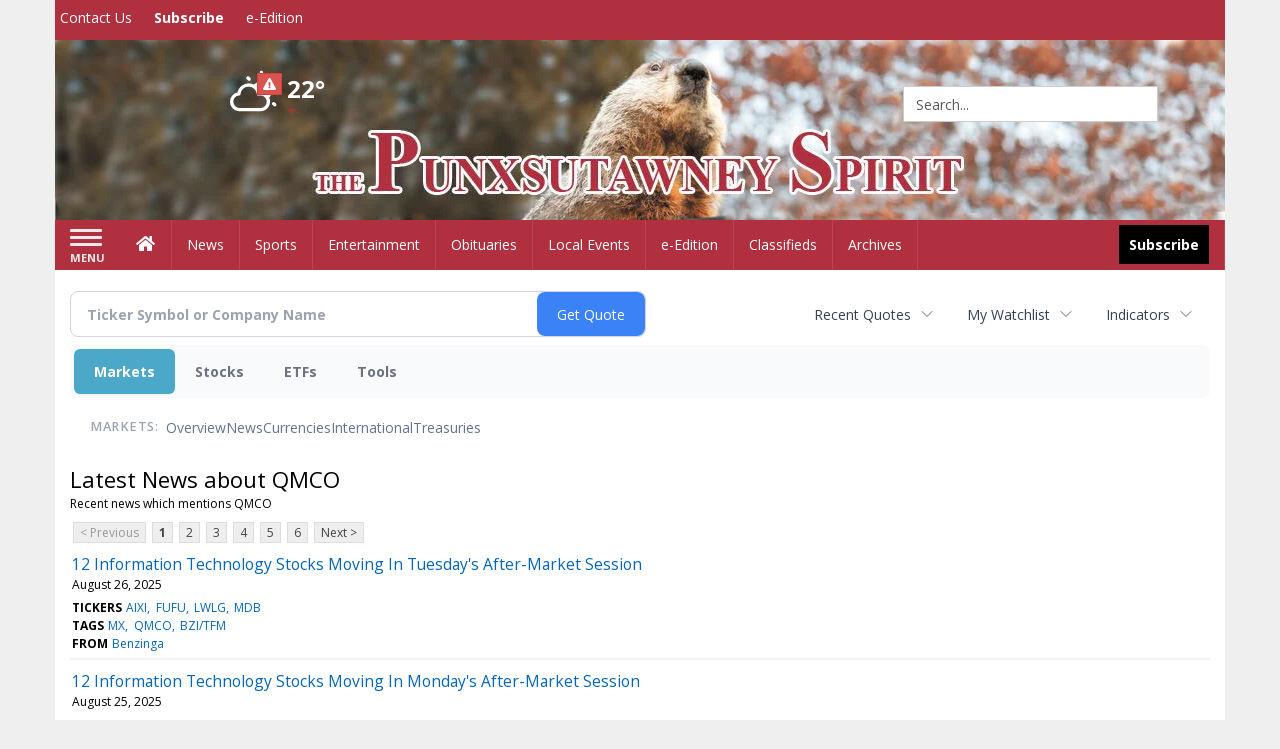

--- FILE ---
content_type: text/html; charset=UTF-8
request_url: http://business.punxsutawneyspirit.com/punxsutawneyspirit/news/category?Category=QMCO
body_size: 140504
content:
<!doctype html>




        <html lang="en">
        <head><base href="https://punxsutawneyspirit.com" />
<link href="https://www.google.com" rel="preconnect" />
<link href="https://www.gstatic.com" rel="preconnect" crossorigin="anonymous" />
<meta name="tncms-access-version" content="" />
<meta name="keywords" content="community, user, forum" />

<meta name="author" content="The Punxsutawney Spirit" />
<meta name="viewport" content="width=device-width, initial-scale=1.0, maximum-scale=1, user-scalable=0, shrink-to-fit=no" />
<meta name="apple-mobile-web-app-capable" content="yes" />
<meta name="apple-mobile-web-app-status-bar-style" content="black-translucent" />
<meta name="old_googlebot" content="noarchive" />
<meta name="old_robots" content="noindex, nofollow" />
<meta property="og:type" content="website" />
<meta property="og:url" content="https://www.punxsutawneyspirit.com/users/login/" />
<meta property="og:title" content="User" />
<meta property="og:site_name" content="The Punxsutawney Spirit" />
<meta property="og:section" content="Home" />
<link rel="stylesheet preload" as="style" href="https://bloximages.newyork1.vip.townnews.com/punxsutawneyspirit.com/shared-content/art/tncms/templates/libraries/flex/components/bootstrap/resources/styles/bootstrap.min.87df60d54091cf1e8f8173c2e568260c.css"/>
<link rel="stylesheet preload" as="style" href="https://bloximages.newyork1.vip.townnews.com/punxsutawneyspirit.com/shared-content/art/tncms/templates/libraries/flex/components/template/resources/styles/layout.5efa00a146835b5b9c033d7039fbe8c5.css"/>
<link rel="stylesheet preload" as="style" href="https://bloximages.newyork1.vip.townnews.com/punxsutawneyspirit.com/shared-content/art/tncms/templates/libraries/flex/components/themes/resources/styles/theme-basic.7fe92e6efd905ab9f8cd307568b298f3.css"/>
<link rel="stylesheet" href="https://fonts.googleapis.com/css?family=Droid+Serif:300,400,600,700|Open+Sans:400,700,600&amp;display=swap"/>
<link rel="stylesheet" href="https://bloximages.newyork1.vip.townnews.com/punxsutawneyspirit.com/shared-content/art/tncms/templates/libraries/flex/components/user/resources/styles/user.6e5369273889245b9f9628dec1b64228.css"/>
<style>/*<![CDATA[*/ .grecaptcha-badge { visibility: hidden; } #user-controls-973246 .user-controls .dropdown-menu > li > a { padding: 5px 20px; } #user-controls-973246 .tn-user-screenname, #user-controls-973246 .large-user-controls .user-welcome { padding: 0 5px; max-width: 75px; text-overflow: ellipsis; white-space: nowrap; overflow: hidden; } #user-controls-973246 .large-user-controls .user-welcome { padding:0; max-width: 100%; font-weight: bold; } #user-controls-973246 .dropdown-signup { font-size: 12px; } #user-controls-973246 .large-user-controls .tn-user-screenname { padding: 0; } #user-controls-973246 .large-user-avatar { margin-right: 10px; } #user-controls-973246 .large-user-controls { font-size: 12px; } #user-controls-973246 .logout-btn { cursor: pointer; } #user-controls-973246 .login-btn { color: #fff!important; } #user-controls-973245 .user-controls .dropdown-menu > li > a { padding: 5px 20px; } #user-controls-973245 .tn-user-screenname, #user-controls-973245 .large-user-controls .user-welcome { padding: 0 5px; max-width: 75px; text-overflow: ellipsis; white-space: nowrap; overflow: hidden; } #user-controls-973245 .large-user-controls .user-welcome { padding:0; max-width: 100%; font-weight: bold; } #user-controls-973245 .dropdown-signup { font-size: 12px; } #user-controls-973245 .large-user-controls .tn-user-screenname { padding: 0; } #user-controls-973245 .large-user-avatar { margin-right: 10px; } #user-controls-973245 .large-user-controls { font-size: 12px; } #user-controls-973245 .logout-btn { cursor: pointer; } #user-controls-973245 .login-btn { color: #fff!important; } #weather-973247 .list-unstyled { margin: 0; } #weather-973247 span { display: block; } #weather-973247 .forecast-link a { padding: 8px; margin-top: -10px; } #weather-973247 .icon { position: relative; } #weather-973247 .icon .tnt-svg { position: relative; font-size: 52px; margin-bottom: -6px; margin-right: 5px; margin-top: -8px; } #weather-973247 .temp { font-size: 24px; line-height: 24px; margin-top: 4px; font-weight: bold; } #weather-973247 .cond { opacity: 0.7; } #weather-973247 .current-conditions { float: left; height: 48px; } #weather-973247 .dropdown-toggle { color: #ffffff; display: block; } #weather-973247 .weather-alert-btn { right: 0; position: absolute; margin-right: 5px; margin-top: 0px; z-index: 1; } #weather-973247 .weather-alert-btn .tnt-svg { font-size: 12px; margin: 0; } #weather-973247 .city-title { padding-top: 5px; } #weather-973247 .weather-expanded { padding: 0 15px; width: 300px; font-weight: normal; } #weather-973247 .weather-expanded h5 { border-top: 1px solid rgba(0,0,0,.05); padding-top: 10px; } #weather-973247 .weather-expanded small { opacity: 0.5; } #weather-973247 .zip-update-form { width: 140px; margin-top: -54px; background-color: #eee; padding: 5px; position: absolute; display: none; right: 0; } #weather-973247 .zip-update { width: 75px; } #weather-973247 .zip-update-link { color: #999; font-size: 18px; text-decoration: none; } #weather-973247 .zip-update-link:hover { color: #777; } #tncms-block-973212 .tnt-prop-img { max-width: 1170px; } #site-logo-973212 { color: #666; } #block-973241 .search-spinner { position: absolute; } #block-973241 .input-group-btn:last-child > .btn, .input-group-btn:last-child > .btn-group { margin-left: 0; } #site-search-973241 { margin-bottom: 0; } #site-search-973241 .site-search-form { padding: 0; } #site-search-973241 #site-search-973241-btn { outline: none; } #site-search-973241 #site-search-973241-term { border: 0; box-shadow: none; } #site-search-973241 .site-search-form { box-shadow: none; } #tncms-block-973238 .tnt-prop-img { max-width: 676px; } #site-logo-973238 { color: #666; } .follow-links-973244 li { margin-right: 1px; padding: 0; } .follow-links-973244 li a, .follow-links-973244 li a:focus, .follow-links-973244 li a:active { ; height: 36px; width: 36px; font-size: 26px; color: #fff!important; border-radius: 0; padding:0; box-shadow: none; } .follow-links-973244 li a:hover { text-decoration: none; } .follow-links-973244 li a.fb,.follow-links-973244 li a.fb:hover { color: #fff; background-color: #3A59A5; } /*]]>*/</style>
<script type="text/javascript">/*<![CDATA[*/ (function(){var tnsrc=window.location.hash.match(/[&#]tncms-source=([^&]+)/);var dl = window.dataLayer = window.dataLayer || [];dl.push({"townnews":{"product":{"software":"BLOX","version":"1.90.4"},"crm":{"group_id":370}},"tncms":{"google":{"ga4":"G-6LNN23P6R0","ua":"UA-5261583-36"},"template":{"version":"3.155.0"},"page":{"grid":null,"style":"default","path":"\/users","app":"user","theme":"flex","skin":"flex-user","http_status":200},"system":{"render_time":190},"client":{"is_bot":"no","is_gdpr":"no"}}});if (tnsrc && tnsrc[1]) {dl.push({'tncms.campaign.internal_source': tnsrc[1]});}window.addEventListener("DOMContentLoaded", function(oEvent) {var oTest = document.createElement('div');oTest.innerHTML = '&nbsp;';oTest.className = 'adsbox';document.body.appendChild(oTest);var nTimeoutID = window.setTimeout(function() {if (oTest.offsetHeight === 0) {dl.push({'event': 'tncms.ad.blocked'});}document.body.removeChild(oTest);window.clearTimeout(nTimeoutID);}, 100);});var nWidth=Math.max(document.documentElement.clientWidth, window.innerWidth || 0),aBPs=[[300,"Extra small: Most smartphones."],[768,"Small: Tablet devices."],[992,"Medium: Laptops & landscape tablets."],[1200,"Large: Desktop computers."]],i,c,aThisBP,aBP;for(i=0,c=aBPs.length;i<c;i++){aThisBP=aBPs[i];if(aBP===undefined||aThisBP[0]<=nWidth){aBP=aThisBP;}}if(aBP!==undefined){dl.push({'tncms.client.breakpoint':aBP[1]});}(function(w,d,s,l,i){w[l]=w[l]||[];w[l].push({'gtm.start':new Date().getTime(),event:'gtm.js'});var f=d.getElementsByTagName(s)[0],j=d.createElement(s),dl=l!='dataLayer'?'&l='+l:'';j.async=true;j.src='https://www.googletagmanager.com/gtm.js?id='+i+dl;f.parentNode.insertBefore(j,f);})(window,document,'script','dataLayer','GTM-PDQV3N');})(); /*]]>*/</script>
<script src="https://www.google.com/recaptcha/enterprise.js?render=6LdF3BEhAAAAAEQUmLciJe0QwaHESwQFc2vwCWqh"></script>
<script type="module" src="/shared-content/art/tncms/api/csrf.js"></script>
<script type="module" async="async" src="/shared-content/art/tncms/api/access.bc44532080f114b4be74.js"></script>
<script src="https://bloximages.newyork1.vip.townnews.com/punxsutawneyspirit.com/shared-content/art/tncms/templates/libraries/flex/components/jquery/resources/scripts/jquery.min.d6d18fcf88750a16d256e72626e676a6.js"></script>
<script src="/shared-content/art/tncms/user/user.js"></script>
<script src="https://bloximages.newyork1.vip.townnews.com/punxsutawneyspirit.com/shared-content/art/tncms/templates/libraries/flex/components/bootstrap/resources/scripts/bootstrap.min.d457560d3dfbf1d56a225eb99d7b0702.js"></script>
<script src="https://bloximages.newyork1.vip.townnews.com/punxsutawneyspirit.com/shared-content/art/tncms/templates/libraries/flex/components/plugins/resources/scripts/common.08a61544f369cc43bf02e71b2d10d49f.js"></script>
<script src="https://bloximages.newyork1.vip.townnews.com/punxsutawneyspirit.com/shared-content/art/tncms/templates/libraries/flex/components/template/resources/scripts/tnt.c7cd232a9076c196b2102839f349c060.js"></script>
<script src="https://bloximages.newyork1.vip.townnews.com/punxsutawneyspirit.com/shared-content/art/tncms/templates/libraries/flex/components/template/resources/scripts/application.0758030105fdd3a70dff03f4da4530e2.js"></script>
<script async="async" src="https://bloximages.newyork1.vip.townnews.com/punxsutawneyspirit.com/shared-content/art/tncms/templates/libraries/flex/components/block/resources/scripts/user-controls.578df3df79d812af55ab13bae47f9857.js"></script>
<script src="https://bloximages.newyork1.vip.townnews.com/punxsutawneyspirit.com/shared-content/art/tncms/templates/libraries/flex/components/template/resources/scripts/tnt.navigation.accessibility.7a9170240d21440159b9bd59db72933b.js"></script>
<script src="https://bloximages.newyork1.vip.townnews.com/punxsutawneyspirit.com/shared-content/art/tncms/templates/libraries/flex/components/ads/resources/scripts/tnt.ads.adverts.66a3812a7b5c12fde8cd998fd691ad7d.js"></script>
<script src="/shared-content/art/tncms/tracking.js"></script>

            
            <title>User | punxsutawneyspirit.com - Latest news about QMCO - Stock Market</title>
            
    <style>body { background-color: #efefef; color: #333333; }a, a:hover, .pagination>li>a, .pagination>li>a:hover, .btn-link, .dropdown-menu>li>a, blockquote, blockquote p, .asset .asset-body blockquote p { color: #4175aa; } #main-body-container .container, #main-body-container .container_fluid, .well-main { background-color: #ffffff; } .tnt-content-width-container > * { max-width: 1140px; margin-left: auto; margin-right: auto; } #site-navbar-container, #main-navigation { background-color: #B1303F; } .fixed-nav #main-navigation { background-color: #B1303F !important; } #site-top-nav-container, #site-top-nav { background-color: #B1303F; } #site-footer-container, #site-footer { background-color: #B1303F; color: #fff; } .navbar-default .navbar-nav>li>a, .navbar-default .navbar-nav>li>a:hover, .navbar-default .navbar-nav>li>a:focus, .navbar-default .navbar-nav>.open>a, .navbar-default .navbar-nav>.open>a:hover, .navbar-default .navbar-nav>.open>a:focus, .navbar-default .navbar-nav>li>button.nav-link, .navbar-default .navbar-nav>li>button.nav-link:hover, .navbar-default .navbar-nav>li>button.nav-link:focus, .navbar-default .navbar-nav>.open>button.nav-link, .navbar-default .navbar-nav>.open>button.nav-link:hover, .navbar-default .navbar-nav>.open>button.nav-link:focus{ color: #ffffff; } .navbar-toggle .icon-bar { background-color: #ffffff !important; } .navbar-toggle .sr-only-show { color: #ffffff !important; } #site-top-nav .list-inline>li>a { color: #ffffff; } .asset .asset-body p, .asset #asset-content p { color: #444; } #site-header { background-color: #B1303F; background-size: cover; background-position: 50% 0; }@media screen and (min-width: 992px) {#site-header { background-image: url(https://bloximages.newyork1.vip.townnews.com/punxsutawneyspirit.com/content/tncms/custom/image/e1d0728a-fc17-11ea-bfc9-af38de54c561.jpg) }}/* remove full span bgs */ #site-navbar-container, #site-header-container, #site-top-nav-container { background-color: transparent !important; background-image: none !important; }/* full span block region */ #main-bottom-container.container-fullscreen-region.container-fluid { padding-left: 0px !important; padding-right: 0px !important; }@media (max-width: 991px){ .navbar-default .navbar-nav .open .dropdown-menu>li>a, .navbar-default .navbar-nav .open .dropdown-menu>li>a:hover, .navbar-default .navbar-nav .open .dropdown-menu>li>a:focus { color: #ffffff; } }#site-top-nav .list-inline>li>a.btn:not(.btn-link) { color: #fff; }#site-copyright a, #site-footer a { color: #dbdbdb; }.search-redesign .top-breakout > .row { max-width: 1200px; }.nav-tabs>li.active>a, .nav-tabs>li.active>a:hover, .nav-tabs>li.active>a:focus { border-top-color: #B1303F; }#site-header{ border-bottom: 3px solid #B1303F; }#site-footer-container{ border-top: 3px solid #B1303F; } .tnt-bg-accent { background-color: #B1303F; } a .tnt-caret-down { color: #B1303F; } .block-title .block-title-inner { border-color: #B1303F; } a.thumbnail:hover, a.thumbnail:focus, a.thumbnail.active { border-color: #B1303F; } .form-control:focus { border-bottom-color: #B1303F; } /* CSS has moved to Site templates/Global skins/flexsystem/resources/site.css.inc.utl */ </style> <!-- site.css.inc.utl has been included. --> <!-- NOTE: anything in an include file, outside of UTL tags , will be output on the page --> <style> /* Place site-wide CSS here */ body { font-family: 'Open Sans', sans-serif; } #topbar-col-one-nav_menu .nav-link.tnt-section-subscribe .nav-label {background: #B1303F;} .tnt-svg.tnt-search.tnt-w-16 {color: #fff;} /* Desktops and laptops ----------- */ @media only screen and (min-width: 1224px) {#masthead-col-three {padding-top: 82px;}.header-search {right: 22px;position: relative;top: 7px;}} /* Large screens ----------- */ @media only screen and (min-width: 1824px) {#masthead-col-three {padding-top: 82px;}.header-search {right: 22px;position: relative;top: 7px;}} #site-header {height:180px; border-bottom: none; background-size:100%; background-repeat:no-repeat;} #site-header .row {display: flex;align-items: center;width:100%;} #site-header .search-form-container {margin-bottom: 0;} .logo-click-area .img-responsive {max-width: 900px; opacity: 0;} #site-navbar-container.affix #main-navigation #navbar-collapse { padding-right: 0; padding-left: 0; box-shadow: rgba(0, 0, 0, 0.25) 0px 10px 6px -6px; border-bottom: 1px solid #A41C22; } .navbar-default .navbar-nav > li > a {font-weight:normal;} .navbar-default .navbar-nav > li > a:hover,.navbar-default .navbar-nav > li > a:focus,#site-top-nav-container .nav > li > a:hover,#site-top-nav-container .nav > li > a:focus{background-color: #fff;color:#A41C22;} .navbar-default .navbar-nav > .open > a,.navbar-default .navbar-nav > .open > a:hover,.navbar-default .navbar-nav > .open > a:focus{background-color: #fff !important;color: #A41C22 !important;} #main-navigation .dropdown-menu {background-color: #fff;} #main-navigation .dropdown-menu > li > a:hover, #main-navigation .dropdown-menu > li > a:focus {background-color: #A41C22;color: #fff;text-decoration: none;} #main-navigation .dropdown-menu ul#main-nav_menu-child-child > li, #main-navigation .dropdown-menu ul#main-nav_menu-child-child > li > a {background-color: #fff;color:#A41C22;padding-left:4px;} #main-navigation .dropdown-menu ul#main-nav_menu-child-child > li > a {color: #333;} #main-navigation .dropdown-menu ul#main-nav_menu-child-child > li:hover, #main-navigation .dropdown-menu ul#main-nav_menu-child-child > li:hover a {background-color: #A41C22;} #main-navigation .dropdown-menu ul#main-nav_menu-child-child > li:hover > a {color: #fff;} .navbar-default .dropdown-menu {background-color: #fff;border: 0px solid #CCC;padding-top:0;padding-bottom:0;margin-left:0 !important;} .navbar-default .dropdown-menu > li > a{color:#A41C22!important;line-height:23px;font-size:14px; font-weight:normal;padding-left:7px;} .navbar-default .dropdown-menu > li > a:hover, .dropdown-menu > li > a:focus {background-color: #213e76;color: #ffffff!important;} .nav-link.tnt-section-subscribe .nav-label { background: #000000; padding: 10px; font-weight: 700; color: #ffffff !important; } .fc-calendar-wrap .fc-body .fc-today {background:#A41C22;} .btn-primary {color: #fff;background-color:#B1303F;border-color:#B1303F;} .btn-primary:hover {color: #fff;background-color:#B1303F;border-color:#B1303F;} .breaking .breaking-title {margin: 18px;} .block-title h1, .block-title h2, .block-title h3, .block-title h4, .block-title h5, .block-title h6 { font-family: 'Droid Serif', serif; } .card-headline a {font-family: 'Droid Serif', serif;} .card-headline a:hover {color: #868585 !important;} .white-hover-color .card-headline a:hover {color:#ffffff!important;opacity: .6;} .list-inline.block-links.pos-bottom { border-top: none!important; border-bottom: none!important; margin: 0 auto; text-align: center; } .block-links.pos-bottom a { background: #B1303F; border-radius: 0px; color: #ffffff; padding: 6px; font-weight:bold; } .block-links.pos-bottom a:hover {background: #B1303F;color: #ffffff;} .offcanvas-drawer-left {background:#f7f7f7 !important;} .offcanvas-drawer .navbar-nav .panel-title a { color:#A41C22; text-shadow: none!important; } .offcanvas-drawer .navbar-nav li a,.offcanvas-drawer .navbar-nav a.expand-children.collapsed { color: #444444; text-shadow: none!important; } .staticpage-default h3, .staticpage-default h1 {color: #a41c22;} .staticpage-default a {color: #a41c22;} .hide-duration th:nth-child(3) { display: none; } .hide-duration td.service-rate-cell-duration { display: none; } .adowl-parent-categories .adowl-parent-category a { color: #B1303F; } .package-title a { color: #B1303F; } .adowl-steps a { color: #B1303F; } .adowl-form-submit input { background-color: #B1303F; border: none; } .adowl-form-submit input:hover { background-color: #750015; } .adowl-parent-categories .adowl-parent-category a.active, .adowl-package.active .panel-heading {background-color: #B1303F;} #block-973244 a { background-color: #000 !important; } .adowl-parent-categories .adowl-parent-category a.active, .adowl-package.active .panel-heading{ color: #ffffff !important; background: #B1303F !important; } .adowl-parent-categories .adowl-child-catgories .child-category.active, .adowl-parent-categories .adowl-child-catgories .child-category.active:focus, .adowl-parent-categories .adowl-child-catgories .child-category.active:hover { color: #ffffff !important; background: #B1303F !important; } #card-classifieds-categories-973194 a { color: #B1303F !important; } /* .adowl-packages .package-title a { color: #B1303F !important; } */ #site-footer a:hover {color: #ffffff;} #site-copyright-container { background: #B1303F; width: 100%; } #site-copyright { margin: 0 auto; width: 64%; font-weight:bold; } .follow-links-973244 li a.fb {background-color: #A41C22;} #site-footer-container, #site-footer {background-color: #B1303F;} </style>
    
        <link rel="dns-prefetch preconnect" href="//www.google.com">
    
        <link rel="dns-prefetch preconnect" href="//adservice.google.com">
    
        <link rel="dns-prefetch preconnect" href="//securepubads.g.doubleclick.net">
    
        <link rel="dns-prefetch preconnect" href="//stats.g.doubleclick.net">
    
        <link rel="dns-prefetch preconnect" href="//tpc.googlesyndication.com">
    
        <link rel="dns-prefetch preconnect" href="//pagead2.googlesyndication.com">
    
        <link rel="dns-prefetch preconnect" href="//cdn.taboola.com">
    
        <link rel="dns-prefetch preconnect" href="//www.googletagmanager.com">
    
        <link rel="dns-prefetch preconnect" href="//www.google-analytics.com">
    
        <link rel="dns-prefetch preconnect" href="//bcp.crwdcntrl.net">
    
        <link rel="dns-prefetch preconnect" href="//tags.crwdcntrl.net">
    <link rel="alternate" type="application/rss+xml" title="User | punxsutawneyspirit.com" href="http://www.punxsutawneyspirit.com/search/?f=rss&amp;t=article&amp;c=users&amp;l=50&amp;s=start_time&amp;sd=desc" />
    <link rel="old_canonical" href="https://www.punxsutawneyspirit.com/users/login/" />
    
            <script defer src="https://bloximages.newyork1.vip.townnews.com/punxsutawneyspirit.com/shared-content/art/tncms/templates/libraries/flex/components/plugins/resources/scripts/fontawesome.2d2bffd5ae1ad5a87314065b9bf6fb87.js"></script>
            <script type="text/javascript">

$(document).ready(function(){

$('.header-search #site-search-973241-btn').html('<i class="fas tnt-search" aria-hidden="true"></i>');
});


</script>    
    

<!--NATIVO SCRIPT(all pages) - added 08/26/2020-->
<script type="text/javascript" src="//s.ntv.io/serve/load.js" async></script>
 
<!--NATIVO SCRIPT(only landing page)-->

<!--/NATIVO SCRIPTS-->


        
<meta name="description" content="Latest news about QMCO">
<meta name="robots" content="max-image-preview:large"><link rel="preconnect" href="https://fonts.googleapis.com">
<meta name="twitter:card" content="summary_large_image">
<meta name="twitter:title" content="Latest news about QMCO - Stock Market">
<meta name="twitter:description" content="Latest news about QMCO">
<meta name="twitter:image" content=""></head>
        <body class="fixed-scroll-nav app-user grid-  section-users" data-path="/users" >
	<script type='text/javascript' src='/shared-content/art/stats/common/tracker.js'></script>
	<script type='text/javascript'>
	<!--
	if (typeof(TNStats_Tracker) !== 'undefined' && typeof(TNTracker) === 'undefined') { TNTracker = new TNStats_Tracker('www.punxsutawneyspirit.com'); TNTracker.trackPageView(); }
	// -->
	</script>
	<noscript><iframe src="https://www.googletagmanager.com/ns.html?id=GTM-PDQV3N&amp;townnews.product.software=BLOX&amp;townnews.product.version=1.90.4&amp;townnews.crm.group_id=370&amp;tncms.google.ga4=G-6LNN23P6R0&amp;tncms.google.ua=UA-5261583-36&amp;tncms.template.version=3.155.0&amp;tncms.page.style=default&amp;tncms.page.path=%2Fusers&amp;tncms.page.app=user&amp;tncms.page.theme=flex&amp;tncms.page.skin=flex-user&amp;tncms.page.http_status=200&amp;tncms.system.render_time=190&amp;tncms.client.is_bot=no&amp;tncms.client.is_gdpr=no&amp;tncms.client.noscript=yes" height="0" width="0" style="display:none;visibility:hidden"></iframe></noscript>
        <a href="#main-page-container" class="sr-only" onclick="document.getElementById('main-page-container').scrollIntoView(); return false">Skip to main content</a>
        
        
        
        <script>
            $(function(){
                var bloxServiceIDs = [];
                var bloxUserServiceIds = [];
                var dataLayer = window.dataLayer || [];

                
                bloxServiceIDs.push();
                

                if (__tnt.user.services){
                    var bloxUserServiceIDs = __tnt.user.services.replace('%2C',',').split(',');
                }

                // GTM tncms.subscription.paid_access_service_ids
                if(bloxServiceIDs){
                    dataLayer.push({'tncms':{'subscription':{'access_service_ids':bloxServiceIDs.toString()}}});
                }

                // GTM tncms.subscrption.user_service_ids
                if(bloxUserServiceIDs){
                    dataLayer.push({'tncms':{'subscription':{'user_service_ids':bloxUserServiceIDs.toString()}}});
                }
            });
        </script>
        
        <div id="site-container">
    
        
            <aside class="hidden-print offcanvas-drawer offcanvas-drawer-left" aria-label="Left Main Menu" aria-expanded="false" tabindex="-1" >
                <div id="tncms-region-mobile-nav-top-left-region" class="tncms-region "><div id="tncms-block-973246" class="tncms-block hidden-md hidden-lg"><div id="user-controls-973246" class="user-controls show-onload clearfix default"><div class="not-logged-in">
        <ul class="list-inline"><li>
                    <a href="https://www.punxsutawneyspirit.com/users/signup/?referer_url=/" class="btn btn-link btn-sm user-control-link" rel="nofollow">
                        Sign Up
                    </a>
                </li><li>
                    <a href="https://www.punxsutawneyspirit.com/users/login/?referer_url=/" class="btn btn-primary btn-sm login-btn user-control-link" rel="nofollow">
                        Log In
                    </a></li>
        </ul>
    </div>

    <div class="logged-in">
        
        
            <div class="hide show-offcanvas">
                <ul class="list-inline">
                    <li>
                        <a href="https://www.punxsutawneyspirit.com/users/admin/" class="btn btn-primary btn-sm login-btn user-control-link" rel="nofollow">
                            Dashboard
                        </a>
                    </li>
                    <li>
                        <a class="btn btn-link btn-sm user-control-link" onclick="document.getElementById('user-logout-form-973246').submit(); return false;" rel="nofollow">
                            Logout
                        </a>
                    </li>
                </ul>
            </div>
        
        <ul class="hide-offcanvas list-inline">
            <li class="dropdown pull-right">
                
                <div class="dropdown-toggle btn btn-link btn-sm user-dropdown" data-toggle="dropdown" data-hover="dropdown" data-hover-delay="250"><div class="tn-user-avatar pull-left"><!-- user avatar --></div><span class="tn-user-screenname pull-left"></span><b class="caret user-control-link"></b>
                </div>
                <ul class="dropdown-menu dropdown-menu-right" role="menu">
                    <li role="presentation" class="dropdown-header">My Account</li>
                    <li role="menuitem"><a href="https://www.punxsutawneyspirit.com/users/admin/" rel="nofollow"><i class="fas tnt-tachometer-alt tnt-fw"></i> Dashboard</a></li>
                    <li role="menuitem"><a class="tn-user-profile-url" href="" data-app="https://www.punxsutawneyspirit.com/users/"><i class="fas tnt-user tnt-fw"></i> Profile</a></li>
                    <li role="menuitem"><a href="https://www.punxsutawneyspirit.com/users/admin/list/" rel="nofollow"><i class="fas tnt-bookmark tnt-fw"></i> Saved items</a></li>
                    <li role="separator" class="divider"></li>
                    <li role="menuitem">
                        <a class="logout-btn" onclick="document.getElementById('user-logout-form-973246').submit(); return false;" rel="nofollow">
                        <i class="fas tnt-sign-out-alt tnt-fw"></i> Logout
                        </a>
                    </li>
                </ul>
            </li>
        </ul>
    </div>
</div>

<form method="post" action="https://www.punxsutawneyspirit.com/users/logout/" id="user-logout-form-973246"><input type="hidden" name="referer_url" value="https://www.punxsutawneyspirit.com/users/admin/"><input type="submit" name="logout" value="Logout" class="hide">
</form></div></div>
                <div id="tncms-region-nav-mobile-nav-left" class="tncms-region-nav"><div id="mobile-nav-left_menu" class="panel-group nav navbar-nav" role="tablist" aria-hidden="true"><div class="panel panel-default">
                    <div class="panel-heading" role="tab">
                        <div class="panel-title"><span tabindex="-1" aria-hidden="true" data-toggle="collapse" class="expand-children collapsed pull-right" aria-expanded="false" aria-controls="mobile-nav-left_menu-child-1" data-target="#mobile-nav-left_menu-child-1">
                                    <i class="fas tnt-chevron-down"></i>
                                </span><a tabindex="-1" aria-hidden="true" href="/"  class="nav-link tnt-section-home ">Home</a>
                        </div>
                    </div><ul id="mobile-nav-left_menu-child-1" class="collapse nav navbar-nav"><li>
                                    <a tabindex="-1" aria-hidden="true" href="https://new.evvnt.com/?with_navbar&amp;force_snap_sell&amp;partner=&amp;publisher_url:punxsutawneyspirit.com#/quick"  target="_blank" rel="noopener" class="nav-link tnt-section-promote-your-event">Promote Your Event</a>
                                </li><li>
                                    <a tabindex="-1" aria-hidden="true" href="/site/contact.html"  class="nav-link tnt-section-contact-us">Contact Us</a>
                                </li><li>
                                    <a tabindex="-1" aria-hidden="true" href="/site/terms.html"  class="nav-link tnt-section-terms-of-use">Terms of Use</a>
                                </li><li>
                                    <a tabindex="-1" aria-hidden="true" href="/site/privacy.html"  class="nav-link tnt-section-privacy-policy">Privacy Policy</a>
                                </li><li>
                                    <a tabindex="-1" aria-hidden="true" href="/site/delivery.html"  class="nav-link tnt-section-home-delivery">Home Delivery</a>
                                </li><li>
                                    <a tabindex="-1" aria-hidden="true" href="/site/forms/subscription_services"  class="nav-link tnt-section-subscription-services">Subscription Services</a>
                                </li><li>
                                    <a tabindex="-1" aria-hidden="true" href="/weather/"  class="nav-link tnt-section-local-weather">Local Weather</a>
                                </li></ul></div><div class="panel panel-default">
                    <div class="panel-heading" role="tab">
                        <div class="panel-title"><span tabindex="-1" aria-hidden="true" data-toggle="collapse" class="expand-children collapsed pull-right" aria-expanded="false" aria-controls="mobile-nav-left_menu-child-2" data-target="#mobile-nav-left_menu-child-2">
                                    <i class="fas tnt-chevron-down"></i>
                                </span><a tabindex="-1" aria-hidden="true" href="/news"  class="nav-link tnt-section-news ">News</a>
                        </div>
                    </div><ul id="mobile-nav-left_menu-child-2" class="collapse nav navbar-nav"><li>
                                    <a tabindex="-1" aria-hidden="true" href="/news/local"  class="nav-link tnt-section-local-news">Local News</a>
                                </li></ul></div><div class="panel panel-default">
                    <div class="panel-heading" role="tab">
                        <div class="panel-title"><a tabindex="-1" aria-hidden="true" href="/sports"  class="nav-link tnt-section-sports ">Sports</a>
                        </div>
                    </div></div><div class="panel panel-default">
                    <div class="panel-heading" role="tab">
                        <div class="panel-title"><a tabindex="-1" aria-hidden="true" href="/entertainment"  class="nav-link tnt-section-entertainment ">Entertainment</a>
                        </div>
                    </div></div><div class="panel panel-default">
                    <div class="panel-heading" role="tab">
                        <div class="panel-title"><a tabindex="-1" aria-hidden="true" href="https://www.legacy.com/obituaries/punxsutawneyspirit/"  target="_blank" rel="noopener" class="nav-link tnt-section-obituaries ">Obituaries</a>
                        </div>
                    </div></div><div class="panel panel-default">
                    <div class="panel-heading" role="tab">
                        <div class="panel-title"><a tabindex="-1" aria-hidden="true" href="/local-events/"  class="nav-link tnt-section-local-events ">Local Events</a>
                        </div>
                    </div></div><div class="panel panel-default">
                    <div class="panel-heading" role="tab">
                        <div class="panel-title"><a tabindex="-1" aria-hidden="true" href="https://punxsutawneyspirit.pressreader.com/the-punxsutawney-spirit"  target="_blank" rel="noopener" class="nav-link tnt-section-e-edition ">e-Edition</a>
                        </div>
                    </div></div><div class="panel panel-default">
                    <div class="panel-heading" role="tab">
                        <div class="panel-title"><span tabindex="-1" aria-hidden="true" data-toggle="collapse" class="expand-children collapsed pull-right" aria-expanded="false" aria-controls="mobile-nav-left_menu-child-8" data-target="#mobile-nav-left_menu-child-8">
                                    <i class="fas tnt-chevron-down"></i>
                                </span><a tabindex="-1" aria-hidden="true" href="/classifieds"  class="nav-link tnt-section-classifieds ">Classifieds</a>
                        </div>
                    </div><ul id="mobile-nav-left_menu-child-8" class="collapse nav navbar-nav"><li>
                                    <a tabindex="-1" aria-hidden="true" href="/place_an_ad/"  class="nav-link tnt-section-place-an-ad">Place an ad</a>
                                </li></ul></div><div class="panel panel-default">
                    <div class="panel-heading" role="tab">
                        <div class="panel-title"><a tabindex="-1" aria-hidden="true" href="https://punxsutawneyspirit.newsbank.com"  target="_blank" rel="noopener" class="nav-link tnt-section-archives ">Archives</a>
                        </div>
                    </div></div></div></div>
                
                <div id="tncms-region-nav-mobile-nav-left-below" class="tncms-region-nav"><div id="mobile-nav-left-below_menu" class="panel-group nav navbar-nav" role="tablist" aria-hidden="true"><div class="panel panel-default">
                    <div class="panel-heading" role="tab">
                        <div class="panel-title"><a tabindex="-1" aria-hidden="true" href="/site/forms/subscription_services"  class="nav-link tnt-section-subscribe ">Subscribe</a>
                        </div>
                    </div></div></div></div>
                <div id="tncms-region-mobile-nav-bottom-left-region" class="tncms-region "></div>
            </aside>
        
        

        <div class="offcanvas-inner">
            <div class="offcanvas-close-btn"></div>
    
    
    
    
    <div id="tncms-region-global-skyline" class="tncms-region "></div>
    

    
        <div id="site-top-nav-container" class="hidden-sm hidden-xs hidden-print">
            <header id="site-top-nav" class="container">
                <div class="row">
                    <div id="topbar-col-one" class="col-md-6 col-sm-6"><div id="tncms-region-topbar-col-one" class="tncms-region "></div><div id="tncms-region-nav-topbar-col-one-nav" class="tncms-region-nav"><ul id="topbar-col-one-nav_menu" class="list-inline nav-list"><li>
                <a class="nav-link    tnt-section-contact-us"  href="/site/contact.html"  tabindex="0" >
                    <span class="nav-label ">Contact Us</span>
                </a></li><li>
                <a class="nav-link    tnt-section-subscribe"  href="/site/forms/subscription_services"  tabindex="0" >
                    <span class="nav-label ">Subscribe</span>
                </a></li><li>
                <a class="nav-link    tnt-section-e-edition"  href="https://punxsutawneyspirit.pressreader.com/the-punxsutawney-spirit"  target="_blank" rel="noopener" tabindex="0" >
                    <span class="nav-label ">e-Edition</span>
                </a></li></ul></div></div>
    <div id="topbar-col-two" class="col-md-6 col-sm-6"><div id="tncms-region-topbar-col-two" class="tncms-region "><div id="tncms-block-973245" class="tncms-block"><div id="user-controls-973245" class="user-controls show-onload clearfix pull-right"><div class="not-logged-in">
        <ul class="list-inline"><li>
                    <a href="https://www.punxsutawneyspirit.com/users/signup/?referer_url=/" class="btn btn-link btn-sm user-control-link" rel="nofollow">
                        Sign Up
                    </a>
                </li><li>
                    <a href="https://www.punxsutawneyspirit.com/users/login/?referer_url=/" class="btn btn-primary btn-sm login-btn user-control-link" rel="nofollow">
                        Log In
                    </a></li>
        </ul>
    </div>

    <div class="logged-in">
        
        
            <div class="hide show-offcanvas">
                <ul class="list-inline">
                    <li>
                        <a href="https://www.punxsutawneyspirit.com/users/admin/" class="btn btn-primary btn-sm login-btn user-control-link" rel="nofollow">
                            Dashboard
                        </a>
                    </li>
                    <li>
                        <a class="btn btn-link btn-sm user-control-link" onclick="document.getElementById('user-logout-form-973245').submit(); return false;" rel="nofollow">
                            Logout
                        </a>
                    </li>
                </ul>
            </div>
        
        <ul class="hide-offcanvas list-inline">
            <li class="dropdown pull-right">
                
                <div class="dropdown-toggle btn btn-link btn-sm user-dropdown" data-toggle="dropdown" data-hover="dropdown" data-hover-delay="250"><div class="tn-user-avatar pull-left"><!-- user avatar --></div><span class="tn-user-screenname pull-left"></span><b class="caret user-control-link"></b>
                </div>
                <ul class="dropdown-menu dropdown-menu-right" role="menu">
                    <li role="presentation" class="dropdown-header">My Account</li>
                    <li role="menuitem"><a href="https://www.punxsutawneyspirit.com/users/admin/" rel="nofollow"><i class="fas tnt-tachometer-alt tnt-fw"></i> Dashboard</a></li>
                    <li role="menuitem"><a class="tn-user-profile-url" href="" data-app="https://www.punxsutawneyspirit.com/users/"><i class="fas tnt-user tnt-fw"></i> Profile</a></li>
                    <li role="menuitem"><a href="https://www.punxsutawneyspirit.com/users/admin/list/" rel="nofollow"><i class="fas tnt-bookmark tnt-fw"></i> Saved items</a></li>
                    <li role="separator" class="divider"></li>
                    <li role="menuitem">
                        <a class="logout-btn" onclick="document.getElementById('user-logout-form-973245').submit(); return false;" rel="nofollow">
                        <i class="fas tnt-sign-out-alt tnt-fw"></i> Logout
                        </a>
                    </li>
                </ul>
            </li>
        </ul>
    </div>
</div>

<form method="post" action="https://www.punxsutawneyspirit.com/users/logout/" id="user-logout-form-973245"><input type="hidden" name="referer_url" value="https://www.punxsutawneyspirit.com/users/admin/"><input type="submit" name="logout" value="Logout" class="hide">
</form></div></div></div>
                </div>
            </header>
        </div>
    

    
        <div id="site-header-container" class="hidden-sm hidden-xs hidden-print">
            <header id="site-header" class="container" role="banner">
                
                <div class="row">
                    <div id="masthead-full-top" class="col-lg-12"><div id="tncms-region-masthead-full-top" class="tncms-region "></div></div>
                </div>
                <div class="row">
                    
                    <div id="masthead-col-one" class="col-md-3 col-sm-3"><div id="tncms-region-masthead-col-one" class="tncms-region "><div id="tncms-block-973247" class="tncms-block"><div id="weather-973247" class="weather-current size-medium pull-right">
    <ul class="list-unstyled">
        <li class="current-conditions dropdown">
            <a href="/weather/?weather_zip=15767" class="dropdown-toggle" data-toggle="dropdown" data-hover="dropdown" data-hover-delay="250" aria-label="Weather">
                <span class="icon pull-left">
                    
                        <span class="pull-left btn btn-xs btn-danger weather-alert-btn" data-toggle="tooltip" data-placement="right" title="Weather Alert"><i class="fas tnt-exclamation-triangle"></i></span>
                    
                    <span class="fas tnt-wi-day-cloudy"></span>
                </span>
                <span class="pull-left temp-desc medium">
                    <span class="temp">22&deg;</span>
                    
                        <span class="cond"> <i class="fas tnt-caret-down"></i></span>
                    
                </span>
                <span class="clearfix"></span>
            </a>
            
                <ul class="dropdown-menu" role="menu">
                    <li role="presentation">
                        <div class="weather-expanded">
                            <form action="/weather/" class="zip-update-form form-inline" method="get">
                                <input type="text" class="zip-update form-control" name="weather_zip" title="Weather Zip Code" value="15767">
                                <input class="btn btn-primary" type="submit" value="GO">
                            </form>

                            <a id="weather_zip_toggle_973247" class="pull-right zip-update-link" aria-label="weather_zip_toggle"><span class="fas tnt-cog"></span></a><h4 class="city-title"><i class="fas tnt-map-marker-alt"></i>
                                
                                    Punxsutawney, PA
                                
                                <small>(15767)</small>
                            </h4><h5>Today</h5>
                                <p>Windy with a mix of clouds and sun. High 23F. Winds WNW at 20 to 30 mph..
                                </p>
                                <h5>Tonight</h5>
                                <p>Partly cloudy skies. Very cold. Low around -5F. Winds WNW at 10 to 15 mph.</p>
                                <p class="text-center"><small><i class="fas tnt-info-circle"></i> Updated: January 23, 2026 @ 12:30 pm</small></p></div>
                    </li>
                    <li role="separator" class="divider"></li>
                    <li role="menuitem" class="forecast-link text-center">
                        <a href="/weather/?weather_zip=15767"><i class="fas tnt-caret-right"></i> Full Forecast</a>
                    </li>
                </ul>
            
        </li>
    </ul>
</div>

    <div class="clearfix"></div>
</div></div></div>
    <div id="masthead-col-two" class="col-md-3 col-sm-3"><div id="tncms-region-masthead-col-two" class="tncms-region "><div id="tncms-block-973212" class="tncms-block logo-click-area"><div id="site-logo-973212" class="site-logo-container text-left" ><div class="logo-middle">
            <a  href="/" aria-label="Home page"><img 
            
            src="https://bloximages.newyork1.vip.townnews.com/punxsutawneyspirit.com/content/tncms/custom/image/418bdc34-e7bc-11ea-bb03-d3f4cfb3282d.png?resize=200%2C31" 
            srcset="https://bloximages.newyork1.vip.townnews.com/punxsutawneyspirit.com/content/tncms/custom/image/418bdc34-e7bc-11ea-bb03-d3f4cfb3282d.png?resize=150%2C23 150w, https://bloximages.newyork1.vip.townnews.com/punxsutawneyspirit.com/content/tncms/custom/image/418bdc34-e7bc-11ea-bb03-d3f4cfb3282d.png?resize=200%2C31 200w, https://bloximages.newyork1.vip.townnews.com/punxsutawneyspirit.com/content/tncms/custom/image/418bdc34-e7bc-11ea-bb03-d3f4cfb3282d.png?resize=225%2C35 225w, https://bloximages.newyork1.vip.townnews.com/punxsutawneyspirit.com/content/tncms/custom/image/418bdc34-e7bc-11ea-bb03-d3f4cfb3282d.png?resize=300%2C46 300w, https://bloximages.newyork1.vip.townnews.com/punxsutawneyspirit.com/content/tncms/custom/image/418bdc34-e7bc-11ea-bb03-d3f4cfb3282d.png?resize=400%2C62 400w, https://bloximages.newyork1.vip.townnews.com/punxsutawneyspirit.com/content/tncms/custom/image/418bdc34-e7bc-11ea-bb03-d3f4cfb3282d.png?resize=540%2C84 540w, https://bloximages.newyork1.vip.townnews.com/punxsutawneyspirit.com/content/tncms/custom/image/418bdc34-e7bc-11ea-bb03-d3f4cfb3282d.png?resize=640%2C99 640w, https://bloximages.newyork1.vip.townnews.com/punxsutawneyspirit.com/content/tncms/custom/image/418bdc34-e7bc-11ea-bb03-d3f4cfb3282d.png?resize=750%2C116 750w, https://bloximages.newyork1.vip.townnews.com/punxsutawneyspirit.com/content/tncms/custom/image/418bdc34-e7bc-11ea-bb03-d3f4cfb3282d.png?resize=990%2C153 990w, https://bloximages.newyork1.vip.townnews.com/punxsutawneyspirit.com/content/tncms/custom/image/418bdc34-e7bc-11ea-bb03-d3f4cfb3282d.png?resize=1035%2C160 1035w, https://bloximages.newyork1.vip.townnews.com/punxsutawneyspirit.com/content/tncms/custom/image/418bdc34-e7bc-11ea-bb03-d3f4cfb3282d.png 1200w"
            sizes="(min-width: 1200px) 285px, calc(25vw - 30px)"
            
            class=" img-responsive lazyload tnt-prop-img"
            width="1170"
            height="181"
            alt="site-logo"
            ></a>
        </div></div></div></div></div>
    <div id="masthead-col-three" class="col-md-3 col-sm-3"><div id="tncms-region-masthead-col-three" class="tncms-region "></div></div>
     <div id="masthead-col-four" class="col-md-3 col-sm-3"><div id="tncms-region-masthead-col-four" class="tncms-region "><div id="tncms-block-973241" class="tncms-block header-search"><section id="block-973241" class="block emphasis-h3   " >
    <div class="clearfix"></div>
    <div id="search-form-973241" class="search-form-container card clearfix text-center hidden-print ">
    <form id="site-search-973241" aria-label="Site search" action="/search/" method="GET" >
    <input type="hidden" name="l" value="25">
    
        
        <input type="hidden" name="sort" value="relevance">
    
    
    
    
    <input type="hidden" name="f" value="html">
    
        
        <input type="hidden" name="t" value="article,video,youtube,collection">
    
    <input type="hidden" name="app" value="editorial">
    <input type="hidden" name="nsa" value="eedition">
    <div id="site-search-form-973241" class="site-search-form input-group pull-right normal form-control">
        <label for="site-search-973241-term" class="sr-only">Site search</label>
        <input id="site-search-973241-term" name="q" title="Site search" type="text" placeholder="Search..." class="form-control" autocomplete="off">
        <input type="submit" class="hide" value="Search">
        <span class="input-group-btn">
            <button id="site-search-973241-btn" class="btn btn-link" aria-label="Submit Site Search" type="submit">
                
                <span id="site-search-button-973241" class="hidden-xs hidden-sm sr-only">Search</span>
            </button>
        </span>
    </div>
    <div class="clearfix"></div>
</form>
        
        
        <div class="clearfix"></div>
    </div>
    </section></div></div></div>
                </div>
                <div class="row">
                    <div id="masthead-full-bottom" class="col-lg-12"><div id="tncms-region-masthead-full-bottom" class="tncms-region "></div></div>
                </div>
                
            </header>
        </div>
    

    
    
        <div id="site-navbar-container" class="hidden-print affix-top">
            
            <nav id="main-navigation" aria-label="Main" class="navbar yamm navbar-default container navbar-static">
                
                
                <div class="navbar-header">
                    
                    
                        <button type="button" class=" hamburger-desktop  navbar-toggle pull-left" data-toggle="offcanvas" data-target="left" aria-label="Left Main Menu" aria-expanded="false">
                            <span class="icon-bar"></span>
                            <span class="icon-bar"></span>
                            <span class="icon-bar"></span>
                            <span class="visible-lg visible-md sr-only-show">Menu</span>
                        </button>
                         
                    
                    

                    
                        <div class="navbar-brand hidden-md hidden-lg pos_left">
                            
                                <div id="tncms-region-main-nav-brand" class="tncms-region "><div id="tncms-block-973238" class="tncms-block"><div id="site-logo-973238" class="site-logo-container text-left" ><div class="logo-middle">
            <a  href="/" aria-label="Home page"><img 
            
            src="https://bloximages.newyork1.vip.townnews.com/punxsutawneyspirit.com/content/tncms/custom/image/6c1eedd0-f3ae-11ea-bfc9-9bb77b25e2cf.png?resize=200%2C16" 
            srcset="https://bloximages.newyork1.vip.townnews.com/punxsutawneyspirit.com/content/tncms/custom/image/6c1eedd0-f3ae-11ea-bfc9-9bb77b25e2cf.png?resize=150%2C12 150w, https://bloximages.newyork1.vip.townnews.com/punxsutawneyspirit.com/content/tncms/custom/image/6c1eedd0-f3ae-11ea-bfc9-9bb77b25e2cf.png?resize=200%2C16 200w, https://bloximages.newyork1.vip.townnews.com/punxsutawneyspirit.com/content/tncms/custom/image/6c1eedd0-f3ae-11ea-bfc9-9bb77b25e2cf.png?resize=225%2C18 225w, https://bloximages.newyork1.vip.townnews.com/punxsutawneyspirit.com/content/tncms/custom/image/6c1eedd0-f3ae-11ea-bfc9-9bb77b25e2cf.png?resize=300%2C24 300w, https://bloximages.newyork1.vip.townnews.com/punxsutawneyspirit.com/content/tncms/custom/image/6c1eedd0-f3ae-11ea-bfc9-9bb77b25e2cf.png?resize=400%2C33 400w, https://bloximages.newyork1.vip.townnews.com/punxsutawneyspirit.com/content/tncms/custom/image/6c1eedd0-f3ae-11ea-bfc9-9bb77b25e2cf.png?resize=540%2C44 540w, https://bloximages.newyork1.vip.townnews.com/punxsutawneyspirit.com/content/tncms/custom/image/6c1eedd0-f3ae-11ea-bfc9-9bb77b25e2cf.png?resize=640%2C52 640w, https://bloximages.newyork1.vip.townnews.com/punxsutawneyspirit.com/content/tncms/custom/image/6c1eedd0-f3ae-11ea-bfc9-9bb77b25e2cf.png 750w"
            sizes="100vw"
            
            class=" img-responsive lazyload tnt-prop-img"
            width="676"
            height="55"
            alt="site-logo"
            ></a>
        </div></div></div></div>
                            
                        </div>
                    

                    
                </div>

                
                    <div id="navbar-collapse" class="navbar-collapse collapse">
                        
                            <div class="pull-right">
                                <div id="tncms-region-main-nav-right-region" class="tncms-region "></div>
                                <div id="tncms-region-nav-main-nav-right-nav" class="tncms-region-nav"><ul id="main-nav-right-nav_menu" class="nav navbar-nav"><li>
                <a class="nav-link    tnt-section-subscribe"  href="/site/forms/subscription_services"  tabindex="0" >
                    <span class="nav-label ">Subscribe</span>
                </a></li></ul></div>
                            </div>
                        
                        <div class="navbar-left">
                            <div id="tncms-region-nav-main-nav" class="tncms-region-nav"><ul id="main-nav_menu" class="nav navbar-nav"><li class="dropdown" aria-expanded="false">
                <a class="nav-link   nav-home dropdown-toggle  tnt-section-home"  data-toggle="dropdown" data-target="#" data-hover="dropdown" data-hover-delay="250"  href="/"  tabindex="0" >
                    <span class="nav-icon fas tnt-home tnt-fw"></span> <span class="nav-label sr-only">Home</span>
                </a><ul id="main-nav_menu-child-1" class="dropdown-menu"><li>
                <a class="nav-link    tnt-section-promote-your-event"  href="https://new.evvnt.com/?with_navbar&amp;force_snap_sell&amp;partner=&amp;publisher_url:punxsutawneyspirit.com#/quick"  target="_blank" rel="noopener" tabindex="0" >
                    <span class="nav-label ">Promote Your Event</span>
                </a></li><li>
                <a class="nav-link    tnt-section-contact-us"  href="/site/contact.html"  tabindex="0" >
                    <span class="nav-label ">Contact Us</span>
                </a></li><li>
                <a class="nav-link    tnt-section-terms-of-use"  href="/site/terms.html"  tabindex="0" >
                    <span class="nav-label ">Terms of Use</span>
                </a></li><li>
                <a class="nav-link    tnt-section-privacy-policy"  href="/site/privacy.html"  tabindex="0" >
                    <span class="nav-label ">Privacy Policy</span>
                </a></li><li>
                <a class="nav-link    tnt-section-home-delivery"  href="/site/delivery.html"  tabindex="0" >
                    <span class="nav-label ">Home Delivery</span>
                </a></li><li>
                <a class="nav-link    tnt-section-subscription-services"  href="/site/forms/subscription_services"  tabindex="0" >
                    <span class="nav-label ">Subscription Services</span>
                </a></li><li>
                <a class="nav-link    tnt-section-local-weather"  href="/weather/"  tabindex="0" >
                    <span class="nav-label ">Local Weather</span>
                </a></li></ul></li><li class="dropdown" aria-expanded="false">
                <a class="nav-link   dropdown-toggle  tnt-section-news"  data-toggle="dropdown" data-target="#" data-hover="dropdown" data-hover-delay="250"  href="/news"  tabindex="0" >
                    <span class="nav-label ">News</span>
                </a><ul id="main-nav_menu-child-2" class="dropdown-menu"><li>
                <a class="nav-link    tnt-section-local-news"  href="/news/local"  tabindex="0" >
                    <span class="nav-label ">Local News</span>
                </a></li></ul></li><li>
                <a class="nav-link    tnt-section-sports"  href="/sports"  tabindex="0" >
                    <span class="nav-label ">Sports</span>
                </a></li><li>
                <a class="nav-link    tnt-section-entertainment"  href="/entertainment"  tabindex="0" >
                    <span class="nav-label ">Entertainment</span>
                </a></li><li>
                <a class="nav-link    tnt-section-obituaries"  href="https://www.legacy.com/obituaries/punxsutawneyspirit/"  target="_blank" rel="noopener" tabindex="0" >
                    <span class="nav-label ">Obituaries</span>
                </a></li><li>
                <a class="nav-link    tnt-section-local-events"  href="/local-events/"  tabindex="0" >
                    <span class="nav-label ">Local Events</span>
                </a></li><li>
                <a class="nav-link    tnt-section-e-edition"  href="https://punxsutawneyspirit.pressreader.com/the-punxsutawney-spirit"  target="_blank" rel="noopener" tabindex="0" >
                    <span class="nav-label ">e-Edition</span>
                </a></li><li class="dropdown" aria-expanded="false">
                <a class="nav-link   dropdown-toggle  tnt-section-classifieds"  data-toggle="dropdown" data-target="#" data-hover="dropdown" data-hover-delay="250"  href="/classifieds"  tabindex="0" >
                    <span class="nav-label ">Classifieds</span>
                </a><ul id="main-nav_menu-child-8" class="dropdown-menu"><li>
                <a class="nav-link    tnt-section-place-an-ad"  href="/place_an_ad/"  tabindex="0" >
                    <span class="nav-label ">Place an ad</span>
                </a></li></ul></li><li>
                <a class="nav-link    tnt-section-archives"  href="https://punxsutawneyspirit.newsbank.com"  target="_blank" rel="noopener" tabindex="0" >
                    <span class="nav-label ">Archives</span>
                </a></li></ul></div>
                        </div>
                    </div>
                

                
            </nav>
            
            
        </div>
        
            
        
    
    
    <div id="main-body-container">
    <section id="main-top-container" class="container-fullscreen-region container-fluid">
        
        <div class="fullscreen-region"><div id="tncms-region-global-container-top-fullscreen" class="tncms-region "></div></div>
    </section>
    <section id="main-page-container" class="container">
        <div class="row">
            <div class="col-xs-12 visible-xs"><div id="tncms-region-global-mobile-container-top" class="tncms-region "></div></div>
            <div class="col-md-12"><div id="tncms-region-global-container-top" class="tncms-region "><div id="tncms-block-973616" class="tncms-block">
</div></div></div>
        </div>
<section><div><div><div><div>
<div class="invc">
<link href="https://fonts.googleapis.com/css2?family=Open+Sans&display=swap" rel="stylesheet">


  <script src="//js.financialcontent.com/FCON/FCON.js" type="text/javascript"></script>
  <script type="text/javascript">
   FCON.initialize('//js.financialcontent.com/',false,'business.punxsutawneyspirit.com','punxsutawneyspirit','');
  </script>
  
 <script type="text/javascript" id="dianomi_context_script" src="https://www.dianomi.com/js/contextfeed.js"></script>

<link rel="stylesheet" href="http://business.punxsutawneyspirit.com/privatelabel/privatelabel1.css">
 <script type="text/javascript">
  document.FCON.setAutoReload(600);
 </script>

 <div class="nav">
  <link rel="stylesheet" href="http://business.punxsutawneyspirit.com/widget/privatelabel/nav/investingnav2020.css"><div class="investing-nav-2020">
 <div class="investing-nav-2020-getquote">
  <div class="investing-nav-2020-getquote-widget" id="investingnav_tickerbox"></div>
 </div>
 <div class="investing-nav-2020-hotlinks">
  <div class="investing-nav-2020-hotlink">
   <a class="drop" hoverMenu="_next" href="http://business.punxsutawneyspirit.com/punxsutawneyspirit/user/recentquotes">Recent Quotes</a>
   <div class="drop_items" style="display:none">
    <div class="morelink clearfix"><a href="http://business.punxsutawneyspirit.com/punxsutawneyspirit/user/recentquotes">View Full List</a></div>
   </div>
  </div>
  <div class="investing-nav-2020-hotlink">
   <a class="drop" hoverMenu="_next" href="http://business.punxsutawneyspirit.com/punxsutawneyspirit/user/watchlist">My Watchlist</a>
   <div class="drop_items" style="display:none">
    <div class="morelink clearfix"><a href="http://business.punxsutawneyspirit.com/punxsutawneyspirit/user/watchlist">Create Watchlist</a></div>
   </div>
  </div>
  <div class="investing-nav-2020-hotlink">
   <a class="drop" hoverMenu="_next">Indicators</a>
   <div class="drop_items" style="display:none">
    <div class="clearfix"><a href="http://business.punxsutawneyspirit.com/punxsutawneyspirit/quote?Symbol=DJI%3ADJI">DJI</a></div>
    <div class="clearfix"><a href="http://business.punxsutawneyspirit.com/punxsutawneyspirit/quote?Symbol=NQ%3ACOMP">Nasdaq Composite</a></div>
    <div class="clearfix"><a href="http://business.punxsutawneyspirit.com/punxsutawneyspirit/quote?Symbol=CBOE%3ASPX">SPX</a></div>
    <div class="clearfix"><a href="http://business.punxsutawneyspirit.com/punxsutawneyspirit/quote?Symbol=CY%3AGOLD">Gold</a></div>
    <div class="clearfix"><a href="http://business.punxsutawneyspirit.com/punxsutawneyspirit/quote?Symbol=CY%3AOIL">Crude Oil</a></div>
   </div>
  </div>
 </div>
 <div class="investing-nav-2020-menu">
  <div class="investing-nav-2020-menu-item active" hoverable="true"><a href="http://business.punxsutawneyspirit.com/punxsutawneyspirit/markets">Markets</a></div>
  <div class="investing-nav-2020-menu-item " hoverable="true"><a href="http://business.punxsutawneyspirit.com/punxsutawneyspirit/stocks">Stocks</a></div>
  <div class="investing-nav-2020-menu-item " hoverable="true"><a href="http://business.punxsutawneyspirit.com/punxsutawneyspirit/funds">ETFs</a></div>
  <div class="investing-nav-2020-menu-item " hoverable="true"><a href="http://business.punxsutawneyspirit.com/punxsutawneyspirit/user/login">Tools</a></div>
  <div class="investing-nav-2020-menu-final-item"></div>
 </div>
 <div class="investing-nav-2020-items">
  <div class="nav-level-indicator">Markets:</div>
  <div class="investing-nav-2020-items-item ">
   <a href="http://business.punxsutawneyspirit.com/punxsutawneyspirit/markets">Overview</a>
  </div>
  <div class="investing-nav-2020-items-item ">
   <a href="http://business.punxsutawneyspirit.com/punxsutawneyspirit/markets/news">News</a>
  </div>
  <div class="investing-nav-2020-items-item ">
   <a href="http://business.punxsutawneyspirit.com/punxsutawneyspirit/currencies">Currencies</a>
  </div>
  <div class="investing-nav-2020-items-item ">
   <a href="http://business.punxsutawneyspirit.com/punxsutawneyspirit/markets/international">International</a>
  </div>
  <div class="investing-nav-2020-items-item ">
   <a href="http://business.punxsutawneyspirit.com/punxsutawneyspirit/markets/treasury">Treasuries</a>
  </div>
  <div class="investing-nav-2020-items-final-item"></div>
 </div>
</div>
<script type="text/javascript">
 document.FCON.loadLibraryImmediately('Hover');
 document.FCON.loadLibraryImmediately('QuoteAPI');
 document.FCON.loadLibraryImmediatelyCallback('TickerBox2020',
  function () {
   var opts = {};
   document.FCON.TickerBox2020.create(document.getElementById("investingnav_tickerbox"), opts);
  }
 );
</script>


 </div>

 <div class="fc-page fc-page-news-category">

<link rel="stylesheet" href="http://business.punxsutawneyspirit.com/widget/privatelabel/header/header2020.css"><div class="header-2020">
 <h1>Latest News about QMCO</h1>
</div>

<p>Recent news which mentions QMCO</p>
<div class="numbered-page-nav-2020">
 <a class="disabled">&lt; Previous</a>
 <a class="active" href="http://business.punxsutawneyspirit.com/punxsutawneyspirit/news/category?Category=QMCO">1</a>
 <a class="" href="http://business.punxsutawneyspirit.com/punxsutawneyspirit/news/category?CurrentPage=1&amp;Category=QMCO">2</a>
 <a class="" href="http://business.punxsutawneyspirit.com/punxsutawneyspirit/news/category?Category=QMCO&amp;CurrentPage=2">3</a>
 <a class="" href="http://business.punxsutawneyspirit.com/punxsutawneyspirit/news/category?CurrentPage=3&amp;Category=QMCO">4</a>
 <a class="" href="http://business.punxsutawneyspirit.com/punxsutawneyspirit/news/category?Category=QMCO&amp;CurrentPage=4">5</a>
 <a class="" href="http://business.punxsutawneyspirit.com/punxsutawneyspirit/news/category?CurrentPage=5&amp;Category=QMCO">6</a>
 <a href="http://business.punxsutawneyspirit.com/punxsutawneyspirit/news/category?CurrentPage=1&amp;Category=QMCO">Next &gt;</a>
</div>
<link rel="stylesheet" href="http://business.punxsutawneyspirit.com/widget/privatelabel/nav/numberedpagenav1.css">
<div class="widget">
 <div class="headlines1">
 <div class="item news_item">
  <div class="title">
   <a target="_blank" title="12 Information Technology Stocks Moving In Tuesday&#39;s After-Market Session" href="https://www.benzinga.com/insights/movers/25/08/47346601/12-information-technology-stocks-moving-in-tuesdays-after-market-session">12 Information Technology Stocks Moving In Tuesday&#39;s After-Market Session</a>
   <div class="date" itemprop="datePublished">August 26, 2025</div>
  </div>
  <div class="meta related-tickers"><span>Tickers</span> 
   <a href="http://business.punxsutawneyspirit.com/punxsutawneyspirit/quote?Symbol=%3A">AIXI</a>
   <a href="http://business.punxsutawneyspirit.com/punxsutawneyspirit/quote?Symbol=%3A">FUFU</a>
   <a href="http://business.punxsutawneyspirit.com/punxsutawneyspirit/quote?Symbol=%3A">LWLG</a>
   <a href="http://business.punxsutawneyspirit.com/punxsutawneyspirit/quote?Symbol=%3A">MDB</a>
  </div>
  <div class="meta related-tags"><span>Tags</span>
   <a href="http://business.punxsutawneyspirit.com/punxsutawneyspirit/news/category?Category=MX">MX</a>
   <a href="http://business.punxsutawneyspirit.com/punxsutawneyspirit/news/category?Category=QMCO">QMCO</a>
   <a href="http://business.punxsutawneyspirit.com/punxsutawneyspirit/news/category?Category=BZI%2FTFM">BZI/TFM</a>
  </div>
  <div class="meta related-channel"><span>From</span> <a href="http://business.punxsutawneyspirit.com/punxsutawneyspirit/news/channelinfo?ChannelID=6909">Benzinga</a></div>
 </div>
 <div class="item news_item">
  <div class="title">
   <a target="_blank" title="12 Information Technology Stocks Moving In Monday&#39;s After-Market Session" href="https://www.benzinga.com/insights/movers/25/08/47320641/12-information-technology-stocks-moving-in-mondays-after-market-session">12 Information Technology Stocks Moving In Monday&#39;s After-Market Session</a>
   <div class="date" itemprop="datePublished">August 25, 2025</div>
  </div>
  <div class="meta related-tickers"><span>Tickers</span> 
   <a href="http://business.punxsutawneyspirit.com/punxsutawneyspirit/quote?Symbol=%3A">CIFR</a>
   <a href="http://business.punxsutawneyspirit.com/punxsutawneyspirit/quote?Symbol=%3A">FIEE</a>
   <a href="http://business.punxsutawneyspirit.com/punxsutawneyspirit/quote?Symbol=%3A">GLE</a>
   <a href="http://business.punxsutawneyspirit.com/punxsutawneyspirit/quote?Symbol=%3A">HTCR</a>
  </div>
  <div class="meta related-tags"><span>Tags</span>
   <a href="http://business.punxsutawneyspirit.com/punxsutawneyspirit/news/category?Category=QMCO">QMCO</a>
   <a href="http://business.punxsutawneyspirit.com/punxsutawneyspirit/news/category?Category=HTCR">HTCR</a>
   <a href="http://business.punxsutawneyspirit.com/punxsutawneyspirit/news/category?Category=WETH">WETH</a>
  </div>
  <div class="meta related-channel"><span>From</span> <a href="http://business.punxsutawneyspirit.com/punxsutawneyspirit/news/channelinfo?ChannelID=6909">Benzinga</a></div>
 </div>
 <div class="item news_item">
  <div class="title">
   <a target="_blank" title="12 Information Technology Stocks Moving In Tuesday&#39;s Pre-Market Session" href="https://www.benzinga.com/insights/movers/25/07/46191914/12-information-technology-stocks-moving-in-tuesdays-pre-market-session">12 Information Technology Stocks Moving In Tuesday&#39;s Pre-Market Session</a>
   <div class="date" itemprop="datePublished">July 01, 2025</div>
  </div>
  <div class="meta related-tickers"><span>Tickers</span> 
   <a href="http://business.punxsutawneyspirit.com/punxsutawneyspirit/quote?Symbol=%3A">ARBK</a>
   <a href="http://business.punxsutawneyspirit.com/punxsutawneyspirit/quote?Symbol=%3A">ASTI</a>
   <a href="http://business.punxsutawneyspirit.com/punxsutawneyspirit/quote?Symbol=%3A">BMNR</a>
   <a href="http://business.punxsutawneyspirit.com/punxsutawneyspirit/quote?Symbol=%3A">CLRO</a>
  </div>
  <div class="meta related-tags"><span>Tags</span>
   <a href="http://business.punxsutawneyspirit.com/punxsutawneyspirit/news/category?Category=Benzinga">Benzinga</a>
   <a href="http://business.punxsutawneyspirit.com/punxsutawneyspirit/news/category?Category=WCT">WCT</a>
   <a href="http://business.punxsutawneyspirit.com/punxsutawneyspirit/news/category?Category=WOLF">WOLF</a>
  </div>
  <div class="meta related-channel"><span>From</span> <a href="http://business.punxsutawneyspirit.com/punxsutawneyspirit/news/channelinfo?ChannelID=6909">Benzinga</a></div>
 </div>
 <div class="item news_item">
  <div class="title">
   <a target="_blank" title="12 Information Technology Stocks Moving In Monday&#39;s After-Market Session" href="https://www.benzinga.com/insights/movers/25/06/46183481/12-information-technology-stocks-moving-in-mondays-after-market-session">12 Information Technology Stocks Moving In Monday&#39;s After-Market Session</a>
   <div class="date" itemprop="datePublished">June 30, 2025</div>
  </div>
  <div class="meta related-tickers"><span>Tickers</span> 
   <a href="http://business.punxsutawneyspirit.com/punxsutawneyspirit/quote?Symbol=%3A">ARBK</a>
   <a href="http://business.punxsutawneyspirit.com/punxsutawneyspirit/quote?Symbol=%3A">BMNR</a>
   <a href="http://business.punxsutawneyspirit.com/punxsutawneyspirit/quote?Symbol=%3A">CLRO</a>
   <a href="http://business.punxsutawneyspirit.com/punxsutawneyspirit/quote?Symbol=%3A">FATN</a>
  </div>
  <div class="meta related-tags"><span>Tags</span>
   <a href="http://business.punxsutawneyspirit.com/punxsutawneyspirit/news/category?Category=QMCO">QMCO</a>
   <a href="http://business.punxsutawneyspirit.com/punxsutawneyspirit/news/category?Category=MYSZ">MYSZ</a>
   <a href="http://business.punxsutawneyspirit.com/punxsutawneyspirit/news/category?Category=BMNR">BMNR</a>
  </div>
  <div class="meta related-channel"><span>From</span> <a href="http://business.punxsutawneyspirit.com/punxsutawneyspirit/news/channelinfo?ChannelID=6909">Benzinga</a></div>
 </div>
 <div class="item news_item">
  <div class="title">
   <a target="_blank" title="US Stocks Likely To Open Higher, Continuing Record-Setting Advances: June Has Never Seen An All-Time High Since 1950, Highlights Expert" href="https://www.benzinga.com/markets/equities/25/06/46163999/us-stocks-likely-to-open-higher-continuing-record-setting-advances-june-has-never-seen-an-all-ti">US Stocks Likely To Open Higher, Continuing Record-Setting Advances: June Has Never Seen An All-Time High Since 1950, Highlights Expert</a>
   <div class="date" itemprop="datePublished">June 30, 2025</div>
  </div>
  <div class="meta related-tickers"><span>Tickers</span> 
   <a href="http://business.punxsutawneyspirit.com/punxsutawneyspirit/quote?Symbol=%3A">BA</a>
   <a href="http://business.punxsutawneyspirit.com/punxsutawneyspirit/quote?Symbol=%3A">GNS</a>
   <a href="http://business.punxsutawneyspirit.com/punxsutawneyspirit/quote?Symbol=%3A">GVH</a>
   <a href="http://business.punxsutawneyspirit.com/punxsutawneyspirit/quote?Symbol=%3A">IGC</a>
  </div>
  <div class="meta related-tags"><span>Tags</span>
   <a href="http://business.punxsutawneyspirit.com/punxsutawneyspirit/news/category?Category=KLTO">KLTO</a>
   <a href="http://business.punxsutawneyspirit.com/punxsutawneyspirit/news/category?Category=Ed+Yardeni">Ed Yardeni</a>
   <a href="http://business.punxsutawneyspirit.com/punxsutawneyspirit/news/category?Category=Stocks+In+News">Stocks In News</a>
  </div>
  <div class="meta related-channel"><span>From</span> <a href="http://business.punxsutawneyspirit.com/punxsutawneyspirit/news/channelinfo?ChannelID=6909">Benzinga</a></div>
 </div>
 <div class="item news_item">
  <div class="title">
   <a target="_blank" title="S&amp;P Hits Record High Amid Easing Trade Tensions: Investor Sentiment Improves, Fear Index Remains In &#39;Greed&#39; Zone" href="https://www.benzinga.com/markets/equities/25/06/46163305/sp-hits-record-high-amid-easing-trade-tensions-investor-sentiment-improves-fear-index-remains-in">S&amp;P Hits Record High Amid Easing Trade Tensions: Investor Sentiment Improves, Fear Index Remains In &#39;Greed&#39; Zone</a>
   <div class="date" itemprop="datePublished">June 30, 2025</div>
  </div>
  <div class="meta related-tickers"><span>Tickers</span> 
   <a href="http://business.punxsutawneyspirit.com/punxsutawneyspirit/quote?Symbol=%3A">BA</a>
   <a href="http://business.punxsutawneyspirit.com/punxsutawneyspirit/quote?Symbol=%3A">NKE</a>
   <a href="http://business.punxsutawneyspirit.com/punxsutawneyspirit/quote?Symbol=%3A">PRGS</a>
   <a href="http://business.punxsutawneyspirit.com/punxsutawneyspirit/quote?Symbol=%3A">QMCO</a>
  </div>
  <div class="meta related-tags"><span>Tags</span>
   <a href="http://business.punxsutawneyspirit.com/punxsutawneyspirit/news/category?Category=CNN+Business+Fear+%26+Greed+Index">CNN Business Fear &amp; Greed Index</a>
   <a href="http://business.punxsutawneyspirit.com/punxsutawneyspirit/news/category?Category=NKE">NKE</a>
   <a href="http://business.punxsutawneyspirit.com/punxsutawneyspirit/news/category?Category=QMCO">QMCO</a>
  </div>
  <div class="meta related-channel"><span>From</span> <a href="http://business.punxsutawneyspirit.com/punxsutawneyspirit/news/channelinfo?ChannelID=6909">Benzinga</a></div>
 </div>
 <div class="item news_item">
  <div class="title">
   <a target="_blank" title="Progress Software, Exicure And 3 Stocks To Watch Heading Into Monday" href="https://www.benzinga.com/markets/equities/25/06/46163167/progress-software-exicure-and-3-stocks-to-watch-heading-into-monday">Progress Software, Exicure And 3 Stocks To Watch Heading Into Monday</a>
   <div class="date" itemprop="datePublished">June 30, 2025</div>
  </div>
  <div class="meta related-tickers"><span>Tickers</span> 
   <a href="http://business.punxsutawneyspirit.com/punxsutawneyspirit/quote?Symbol=%3A">IGC</a>
   <a href="http://business.punxsutawneyspirit.com/punxsutawneyspirit/quote?Symbol=%3A">PRGS</a>
   <a href="http://business.punxsutawneyspirit.com/punxsutawneyspirit/quote?Symbol=%3A">QMCO</a>
   <a href="http://business.punxsutawneyspirit.com/punxsutawneyspirit/quote?Symbol=%3A">VERO</a>
  </div>
  <div class="meta related-tags"><span>Tags</span>
   <a href="http://business.punxsutawneyspirit.com/punxsutawneyspirit/news/category?Category=IGC">IGC</a>
   <a href="http://business.punxsutawneyspirit.com/punxsutawneyspirit/news/category?Category=PRGS">PRGS</a>
   <a href="http://business.punxsutawneyspirit.com/punxsutawneyspirit/news/category?Category=Stocks+To+Watch">Stocks To Watch</a>
  </div>
  <div class="meta related-channel"><span>From</span> <a href="http://business.punxsutawneyspirit.com/punxsutawneyspirit/news/channelinfo?ChannelID=6909">Benzinga</a></div>
 </div>
 <div class="item news_item">
  <div class="title">
   <a target="_blank" title="Earnings Scheduled For June 30, 2025" href="https://www.benzinga.com/insights/earnings/25/06/46163154/earnings-scheduled-for-june-30-2025">Earnings Scheduled For June 30, 2025</a>
   <div class="date" itemprop="datePublished">June 30, 2025</div>
  </div>
  <div class="meta related-tickers"><span>Tickers</span> 
   <a href="http://business.punxsutawneyspirit.com/punxsutawneyspirit/quote?Symbol=%3A">PRGS</a>
   <a href="http://business.punxsutawneyspirit.com/punxsutawneyspirit/quote?Symbol=%3A">QMCO</a>
  </div>
  <div class="meta related-tags"><span>Tags</span>
   <a href="http://business.punxsutawneyspirit.com/punxsutawneyspirit/news/category?Category=Earnings">Earnings</a>
   <a href="http://business.punxsutawneyspirit.com/punxsutawneyspirit/news/category?Category=Market+News">Market News</a>
   <a href="http://business.punxsutawneyspirit.com/punxsutawneyspirit/news/category?Category=PRGS">PRGS</a>
  </div>
  <div class="meta related-channel"><span>From</span> <a href="http://business.punxsutawneyspirit.com/punxsutawneyspirit/news/channelinfo?ChannelID=6909">Benzinga</a></div>
 </div>
 <div class="item news_item">
  <div class="title">
   <a target="_blank" title="Nvidia&#39;s Jensen Huang Sparks Quantum Stock Frenzy" href="https://www.benzinga.com/markets/tech/25/06/45885805/nvidias-jensen-huang-sparks-quantum-stock-frenzy">Nvidia&#39;s Jensen Huang Sparks Quantum Stock Frenzy</a>
   <div class="date" itemprop="datePublished">June 11, 2025</div>
  </div>
  <div class="meta related-tickers"><span>Tickers</span> 
   <a href="http://business.punxsutawneyspirit.com/punxsutawneyspirit/quote?Symbol=%3A">IONQ</a>
   <a href="http://business.punxsutawneyspirit.com/punxsutawneyspirit/quote?Symbol=%3A">NEWS</a>
   <a href="http://business.punxsutawneyspirit.com/punxsutawneyspirit/quote?Symbol=%3A">NVDA</a>
   <a href="http://business.punxsutawneyspirit.com/punxsutawneyspirit/quote?Symbol=%3A">QBTS</a>
  </div>
  <div class="meta related-tags"><span>Tags</span>
   <a href="http://business.punxsutawneyspirit.com/punxsutawneyspirit/news/category?Category=Benzinga">Benzinga</a>
   <a href="http://business.punxsutawneyspirit.com/punxsutawneyspirit/news/category?Category=QUBT">QUBT</a>
   <a href="http://business.punxsutawneyspirit.com/punxsutawneyspirit/news/category?Category=Tech">Tech</a>
  </div>
  <div class="meta related-channel"><span>From</span> <a href="http://business.punxsutawneyspirit.com/punxsutawneyspirit/news/channelinfo?ChannelID=6909">Benzinga</a></div>
 </div>
 <div class="item news_item">
  <div class="title">
   <a target="_blank" title="12 Information Technology Stocks Moving In Monday&#39;s Intraday Session" href="https://www.benzinga.com/insights/movers/25/05/45500597/12-information-technology-stocks-moving-in-mondays-intraday-session">12 Information Technology Stocks Moving In Monday&#39;s Intraday Session</a>
   <div class="date" itemprop="datePublished">May 19, 2025</div>
  </div>
  <div class="meta related-tickers"><span>Tickers</span> 
   <a href="http://business.punxsutawneyspirit.com/punxsutawneyspirit/quote?Symbol=%3A">AEVA</a>
   <a href="http://business.punxsutawneyspirit.com/punxsutawneyspirit/quote?Symbol=%3A">AISP</a>
   <a href="http://business.punxsutawneyspirit.com/punxsutawneyspirit/quote?Symbol=%3A">ARBKL</a>
   <a href="http://business.punxsutawneyspirit.com/punxsutawneyspirit/quote?Symbol=%3A">LAES</a>
  </div>
  <div class="meta related-tags"><span>Tags</span>
   <a href="http://business.punxsutawneyspirit.com/punxsutawneyspirit/news/category?Category=SONM">SONM</a>
   <a href="http://business.punxsutawneyspirit.com/punxsutawneyspirit/news/category?Category=MLGO">MLGO</a>
   <a href="http://business.punxsutawneyspirit.com/punxsutawneyspirit/news/category?Category=WYY">WYY</a>
  </div>
  <div class="meta related-channel"><span>From</span> <a href="http://business.punxsutawneyspirit.com/punxsutawneyspirit/news/channelinfo?ChannelID=6909">Benzinga</a></div>
 </div>
 <div class="item news_item">
  <div class="title">
   <a target="_blank" title="12 Information Technology Stocks Moving In Monday&#39;s After-Market Session" href="https://www.benzinga.com/insights/movers/25/04/44675162/12-information-technology-stocks-moving-in-mondays-after-market-session">12 Information Technology Stocks Moving In Monday&#39;s After-Market Session</a>
   <div class="date" itemprop="datePublished">April 07, 2025</div>
  </div>
  <div class="meta related-tickers"><span>Tickers</span> 
   <a href="http://business.punxsutawneyspirit.com/punxsutawneyspirit/quote?Symbol=%3A">BTCS</a>
   <a href="http://business.punxsutawneyspirit.com/punxsutawneyspirit/quote?Symbol=%3A">CMCM</a>
   <a href="http://business.punxsutawneyspirit.com/punxsutawneyspirit/quote?Symbol=%3A">LHSW</a>
   <a href="http://business.punxsutawneyspirit.com/punxsutawneyspirit/quote?Symbol=%3A">MOBX</a>
  </div>
  <div class="meta related-tags"><span>Tags</span>
   <a href="http://business.punxsutawneyspirit.com/punxsutawneyspirit/news/category?Category=LHSW">LHSW</a>
   <a href="http://business.punxsutawneyspirit.com/punxsutawneyspirit/news/category?Category=MOBX">MOBX</a>
   <a href="http://business.punxsutawneyspirit.com/punxsutawneyspirit/news/category?Category=Market+News">Market News</a>
  </div>
  <div class="meta related-channel"><span>From</span> <a href="http://business.punxsutawneyspirit.com/punxsutawneyspirit/news/channelinfo?ChannelID=6909">Benzinga</a></div>
 </div>
 <div class="item news_item">
  <div class="title">
   <a target="_blank" title="12 Information Technology Stocks Moving In Tuesday&#39;s Pre-Market Session" href="https://www.benzinga.com/insights/movers/25/03/44374501/12-information-technology-stocks-moving-in-tuesdays-pre-market-session">12 Information Technology Stocks Moving In Tuesday&#39;s Pre-Market Session</a>
   <div class="date" itemprop="datePublished">March 18, 2025</div>
  </div>
  <div class="meta related-tickers"><span>Tickers</span> 
   <a href="http://business.punxsutawneyspirit.com/punxsutawneyspirit/quote?Symbol=%3A">AUID</a>
   <a href="http://business.punxsutawneyspirit.com/punxsutawneyspirit/quote?Symbol=%3A">BBAI</a>
   <a href="http://business.punxsutawneyspirit.com/punxsutawneyspirit/quote?Symbol=%3A">CLPS</a>
   <a href="http://business.punxsutawneyspirit.com/punxsutawneyspirit/quote?Symbol=%3A">DGNX</a>
  </div>
  <div class="meta related-tags"><span>Tags</span>
   <a href="http://business.punxsutawneyspirit.com/punxsutawneyspirit/news/category?Category=Market+News">Market News</a>
   <a href="http://business.punxsutawneyspirit.com/punxsutawneyspirit/news/category?Category=CLPS">CLPS</a>
   <a href="http://business.punxsutawneyspirit.com/punxsutawneyspirit/news/category?Category=AUID">AUID</a>
  </div>
  <div class="meta related-channel"><span>From</span> <a href="http://business.punxsutawneyspirit.com/punxsutawneyspirit/news/channelinfo?ChannelID=6909">Benzinga</a></div>
 </div>
 <div class="item news_item">
  <div class="title">
   <a target="_blank" title="11 Information Technology Stocks Moving In Monday&#39;s Intraday Session" href="https://www.benzinga.com/insights/movers/25/03/44360729/11-information-technology-stocks-moving-in-mondays-intraday-session">11 Information Technology Stocks Moving In Monday&#39;s Intraday Session</a>
   <div class="date" itemprop="datePublished">March 17, 2025</div>
  </div>
  <div class="meta related-tickers"><span>Tickers</span> 
   <a href="http://business.punxsutawneyspirit.com/punxsutawneyspirit/quote?Symbol=%3A">AMOD</a>
   <a href="http://business.punxsutawneyspirit.com/punxsutawneyspirit/quote?Symbol=%3A">ARQQ</a>
   <a href="http://business.punxsutawneyspirit.com/punxsutawneyspirit/quote?Symbol=%3A">BKYI</a>
   <a href="http://business.punxsutawneyspirit.com/punxsutawneyspirit/quote?Symbol=%3A">CISO</a>
  </div>
  <div class="meta related-tags"><span>Tags</span>
   <a href="http://business.punxsutawneyspirit.com/punxsutawneyspirit/news/category?Category=ARQQ">ARQQ</a>
   <a href="http://business.punxsutawneyspirit.com/punxsutawneyspirit/news/category?Category=XTKG">XTKG</a>
   <a href="http://business.punxsutawneyspirit.com/punxsutawneyspirit/news/category?Category=CISO">CISO</a>
  </div>
  <div class="meta related-channel"><span>From</span> <a href="http://business.punxsutawneyspirit.com/punxsutawneyspirit/news/channelinfo?ChannelID=6909">Benzinga</a></div>
 </div>
 <div class="item news_item">
  <div class="title">
   <a target="_blank" title="12 Information Technology Stocks Moving In Thursday&#39;s Intraday Session" href="https://www.benzinga.com/insights/movers/25/03/44310212/12-information-technology-stocks-moving-in-thursdays-intraday-session">12 Information Technology Stocks Moving In Thursday&#39;s Intraday Session</a>
   <div class="date" itemprop="datePublished">March 13, 2025</div>
  </div>
  <div class="meta related-tickers"><span>Tickers</span> 
   <a href="http://business.punxsutawneyspirit.com/punxsutawneyspirit/quote?Symbol=%3A">AEYE</a>
   <a href="http://business.punxsutawneyspirit.com/punxsutawneyspirit/quote?Symbol=%3A">ATEN</a>
   <a href="http://business.punxsutawneyspirit.com/punxsutawneyspirit/quote?Symbol=%3A">BTOG</a>
   <a href="http://business.punxsutawneyspirit.com/punxsutawneyspirit/quote?Symbol=%3A">INTC</a>
  </div>
  <div class="meta related-tags"><span>Tags</span>
   <a href="http://business.punxsutawneyspirit.com/punxsutawneyspirit/news/category?Category=WCT">WCT</a>
   <a href="http://business.punxsutawneyspirit.com/punxsutawneyspirit/news/category?Category=Benzinga">Benzinga</a>
   <a href="http://business.punxsutawneyspirit.com/punxsutawneyspirit/news/category?Category=INTZ">INTZ</a>
  </div>
  <div class="meta related-channel"><span>From</span> <a href="http://business.punxsutawneyspirit.com/punxsutawneyspirit/news/channelinfo?ChannelID=6909">Benzinga</a></div>
 </div>
 <div class="item news_item">
  <div class="title">
   <a target="_blank" title="Quantum Corporation Shares Were Down Today: What&#39;s Going On?" href="https://www.benzinga.com/trading-ideas/movers/25/02/43713461/quantum-corporation-shares-were-down-today-whats-going-on">Quantum Corporation Shares Were Down Today: What&#39;s Going On?</a>
   <div class="date" itemprop="datePublished">February 13, 2025</div>
  </div>
  <div class="meta related-tickers"><span>Tickers</span> 
   <a href="http://business.punxsutawneyspirit.com/punxsutawneyspirit/quote?Symbol=%3A">NEWS</a>
   <a href="http://business.punxsutawneyspirit.com/punxsutawneyspirit/quote?Symbol=%3A">QMCO</a>
  </div>
  <div class="meta related-tags"><span>Tags</span>
   <a href="http://business.punxsutawneyspirit.com/punxsutawneyspirit/news/category?Category=Movers">Movers</a>
   <a href="http://business.punxsutawneyspirit.com/punxsutawneyspirit/news/category?Category=News">News</a>
   <a href="http://business.punxsutawneyspirit.com/punxsutawneyspirit/news/category?Category=why+it&#39;s+moving">why it&#39;s moving</a>
  </div>
  <div class="meta related-channel"><span>From</span> <a href="http://business.punxsutawneyspirit.com/punxsutawneyspirit/news/channelinfo?ChannelID=6909">Benzinga</a></div>
 </div>
 <div class="item news_item">
  <div class="title">
   <a target="_blank" title="12 Information Technology Stocks Moving In Thursday&#39;s Pre-Market Session" href="https://www.benzinga.com/insights/movers/25/02/43712128/12-information-technology-stocks-moving-in-thursdays-pre-market-session">12 Information Technology Stocks Moving In Thursday&#39;s Pre-Market Session</a>
   <div class="date" itemprop="datePublished">February 13, 2025</div>
  </div>
  <div class="meta related-tickers"><span>Tickers</span> 
   <a href="http://business.punxsutawneyspirit.com/punxsutawneyspirit/quote?Symbol=%3A">AMOD</a>
   <a href="http://business.punxsutawneyspirit.com/punxsutawneyspirit/quote?Symbol=%3A">APP</a>
   <a href="http://business.punxsutawneyspirit.com/punxsutawneyspirit/quote?Symbol=%3A">CYN</a>
   <a href="http://business.punxsutawneyspirit.com/punxsutawneyspirit/quote?Symbol=%3A">DDOG</a>
  </div>
  <div class="meta related-tags"><span>Tags</span>
   <a href="http://business.punxsutawneyspirit.com/punxsutawneyspirit/news/category?Category=HOLO">HOLO</a>
   <a href="http://business.punxsutawneyspirit.com/punxsutawneyspirit/news/category?Category=PGY">PGY</a>
   <a href="http://business.punxsutawneyspirit.com/punxsutawneyspirit/news/category?Category=Movers">Movers</a>
  </div>
  <div class="meta related-channel"><span>From</span> <a href="http://business.punxsutawneyspirit.com/punxsutawneyspirit/news/channelinfo?ChannelID=6909">Benzinga</a></div>
 </div>
 <div class="item news_item">
  <div class="title">
   <a target="_blank" title="Earnings Scheduled For February 12, 2025" href="https://www.benzinga.com/insights/earnings/25/02/43649569/earnings-scheduled-for-february-12-2025">Earnings Scheduled For February 12, 2025</a>
   <div class="date" itemprop="datePublished">February 12, 2025</div>
  </div>
  <div class="meta related-tickers"><span>Tickers</span> 
   <a href="http://business.punxsutawneyspirit.com/punxsutawneyspirit/quote?Symbol=%3A">ACRE</a>
   <a href="http://business.punxsutawneyspirit.com/punxsutawneyspirit/quote?Symbol=%3A">ADN</a>
   <a href="http://business.punxsutawneyspirit.com/punxsutawneyspirit/quote?Symbol=%3A">AEIS</a>
   <a href="http://business.punxsutawneyspirit.com/punxsutawneyspirit/quote?Symbol=%3A">AEMD</a>
  </div>
  <div class="meta related-tags"><span>Tags</span>
   <a href="http://business.punxsutawneyspirit.com/punxsutawneyspirit/news/category?Category=PPC">PPC</a>
   <a href="http://business.punxsutawneyspirit.com/punxsutawneyspirit/news/category?Category=PEGA">PEGA</a>
   <a href="http://business.punxsutawneyspirit.com/punxsutawneyspirit/news/category?Category=THC">THC</a>
  </div>
  <div class="meta related-channel"><span>From</span> <a href="http://business.punxsutawneyspirit.com/punxsutawneyspirit/news/channelinfo?ChannelID=6909">Benzinga</a></div>
 </div>
 <div class="item news_item">
  <div class="title">
   <a target="_blank" title="12 Information Technology Stocks Moving In Friday&#39;s Pre-Market Session" href="https://www.benzinga.com/insights/movers/25/01/43067097/12-information-technology-stocks-moving-in-fridays-pre-market-session">12 Information Technology Stocks Moving In Friday&#39;s Pre-Market Session</a>
   <div class="date" itemprop="datePublished">January 17, 2025</div>
  </div>
  <div class="meta related-tickers"><span>Tickers</span> 
   <a href="http://business.punxsutawneyspirit.com/punxsutawneyspirit/quote?Symbol=%3A">AIRE</a>
   <a href="http://business.punxsutawneyspirit.com/punxsutawneyspirit/quote?Symbol=%3A">ARQQ</a>
   <a href="http://business.punxsutawneyspirit.com/punxsutawneyspirit/quote?Symbol=%3A">BTCT</a>
   <a href="http://business.punxsutawneyspirit.com/punxsutawneyspirit/quote?Symbol=%3A">ENFN</a>
  </div>
  <div class="meta related-tags"><span>Tags</span>
   <a href="http://business.punxsutawneyspirit.com/punxsutawneyspirit/news/category?Category=ARQQ">ARQQ</a>
   <a href="http://business.punxsutawneyspirit.com/punxsutawneyspirit/news/category?Category=QMCO">QMCO</a>
   <a href="http://business.punxsutawneyspirit.com/punxsutawneyspirit/news/category?Category=LAES">LAES</a>
  </div>
  <div class="meta related-channel"><span>From</span> <a href="http://business.punxsutawneyspirit.com/punxsutawneyspirit/news/channelinfo?ChannelID=6909">Benzinga</a></div>
 </div>
 <div class="item news_item">
  <div class="title">
   <a target="_blank" title="12 Information Technology Stocks Moving In Friday&#39;s Pre-Market Session" href="https://www.benzinga.com/insights/movers/25/01/43052447/12-information-technology-stocks-moving-in-fridays-pre-market-session">12 Information Technology Stocks Moving In Friday&#39;s Pre-Market Session</a>
   <div class="date" itemprop="datePublished">January 17, 2025</div>
  </div>
  <div class="meta related-tickers"><span>Tickers</span> 
   <a href="http://business.punxsutawneyspirit.com/punxsutawneyspirit/quote?Symbol=%3A">AMOD</a>
   <a href="http://business.punxsutawneyspirit.com/punxsutawneyspirit/quote?Symbol=%3A">AUID</a>
   <a href="http://business.punxsutawneyspirit.com/punxsutawneyspirit/quote?Symbol=%3A">ENFN</a>
   <a href="http://business.punxsutawneyspirit.com/punxsutawneyspirit/quote?Symbol=%3A">FOXO</a>
  </div>
  <div class="meta related-tags"><span>Tags</span>
   <a href="http://business.punxsutawneyspirit.com/punxsutawneyspirit/news/category?Category=Market+News">Market News</a>
   <a href="http://business.punxsutawneyspirit.com/punxsutawneyspirit/news/category?Category=AUID">AUID</a>
   <a href="http://business.punxsutawneyspirit.com/punxsutawneyspirit/news/category?Category=IFBD">IFBD</a>
  </div>
  <div class="meta related-channel"><span>From</span> <a href="http://business.punxsutawneyspirit.com/punxsutawneyspirit/news/channelinfo?ChannelID=6909">Benzinga</a></div>
 </div>
 <div class="item news_item">
  <div class="title">
   <a target="_blank" title="12 Information Technology Stocks Moving In Wednesday&#39;s Pre-Market Session" href="https://www.benzinga.com/insights/movers/25/01/43015103/12-information-technology-stocks-moving-in-wednesdays-pre-market-session">12 Information Technology Stocks Moving In Wednesday&#39;s Pre-Market Session</a>
   <div class="date" itemprop="datePublished">January 15, 2025</div>
  </div>
  <div class="meta related-tickers"><span>Tickers</span> 
   <a href="http://business.punxsutawneyspirit.com/punxsutawneyspirit/quote?Symbol=%3A">ARQQ</a>
   <a href="http://business.punxsutawneyspirit.com/punxsutawneyspirit/quote?Symbol=%3A">CYN</a>
   <a href="http://business.punxsutawneyspirit.com/punxsutawneyspirit/quote?Symbol=%3A">DGLY</a>
   <a href="http://business.punxsutawneyspirit.com/punxsutawneyspirit/quote?Symbol=%3A">GRYP</a>
  </div>
  <div class="meta related-tags"><span>Tags</span>
   <a href="http://business.punxsutawneyspirit.com/punxsutawneyspirit/news/category?Category=QUBT">QUBT</a>
   <a href="http://business.punxsutawneyspirit.com/punxsutawneyspirit/news/category?Category=DGLY">DGLY</a>
   <a href="http://business.punxsutawneyspirit.com/punxsutawneyspirit/news/category?Category=Benzinga">Benzinga</a>
  </div>
  <div class="meta related-channel"><span>From</span> <a href="http://business.punxsutawneyspirit.com/punxsutawneyspirit/news/channelinfo?ChannelID=6909">Benzinga</a></div>
 </div>
 <div class="item news_item">
  <div class="title">
   <a target="_blank" title="How Is The Market Feeling About Quantum?" href="https://www.benzinga.com/insights/short-sellers/25/01/42757104/how-is-the-market-feeling-about-quantum">How Is The Market Feeling About Quantum?</a>
   <div class="date" itemprop="datePublished">January 01, 2025</div>
  </div>
  <div class="meta related-tickers"><span>Tickers</span> 
   <a href="http://business.punxsutawneyspirit.com/punxsutawneyspirit/quote?Symbol=%3A">QMCO</a>
  </div>
  <div class="meta related-tags"><span>Tags</span>
   <a href="http://business.punxsutawneyspirit.com/punxsutawneyspirit/news/category?Category=Benzinga">Benzinga</a>
   <a href="http://business.punxsutawneyspirit.com/punxsutawneyspirit/news/category?Category=Short+Ideas">Short Ideas</a>
   <a href="http://business.punxsutawneyspirit.com/punxsutawneyspirit/news/category?Category=BZI%2FSHORTHIST">BZI/SHORTHIST</a>
  </div>
  <div class="meta related-channel"><span>From</span> <a href="http://business.punxsutawneyspirit.com/punxsutawneyspirit/news/channelinfo?ChannelID=6909">Benzinga</a></div>
 </div>
 <div class="item news_item">
  <div class="title">
   <a target="_blank" title="12 Information Technology Stocks Moving In Monday&#39;s Pre-Market Session" href="https://www.benzinga.com/insights/movers/24/12/42732777/12-information-technology-stocks-moving-in-mondays-pre-market-session">12 Information Technology Stocks Moving In Monday&#39;s Pre-Market Session</a>
   <div class="date" itemprop="datePublished">December 30, 2024</div>
  </div>
  <div class="meta related-tickers"><span>Tickers</span> 
   <a href="http://business.punxsutawneyspirit.com/punxsutawneyspirit/quote?Symbol=%3A">CGTL</a>
   <a href="http://business.punxsutawneyspirit.com/punxsutawneyspirit/quote?Symbol=%3A">CTM</a>
   <a href="http://business.punxsutawneyspirit.com/punxsutawneyspirit/quote?Symbol=%3A">CYN</a>
   <a href="http://business.punxsutawneyspirit.com/punxsutawneyspirit/quote?Symbol=%3A">HOLO</a>
  </div>
  <div class="meta related-tags"><span>Tags</span>
   <a href="http://business.punxsutawneyspirit.com/punxsutawneyspirit/news/category?Category=CTM">CTM</a>
   <a href="http://business.punxsutawneyspirit.com/punxsutawneyspirit/news/category?Category=Benzinga">Benzinga</a>
   <a href="http://business.punxsutawneyspirit.com/punxsutawneyspirit/news/category?Category=HOLO">HOLO</a>
  </div>
  <div class="meta related-channel"><span>From</span> <a href="http://business.punxsutawneyspirit.com/punxsutawneyspirit/news/channelinfo?ChannelID=6909">Benzinga</a></div>
 </div>
 <div class="item news_item">
  <div class="title">
   <a target="_blank" title="Crude Oil Gains 1%; Chicago PMI Falls In December" href="https://www.benzinga.com/news/earnings/24/12/42728374/crude-oil-gains-1-chicago-pmi-falls-in-december">Crude Oil Gains 1%; Chicago PMI Falls In December</a>
   <div class="date" itemprop="datePublished">December 30, 2024</div>
  </div>
  <div class="meta related-tickers"><span>Tickers</span> 
   <a href="http://business.punxsutawneyspirit.com/punxsutawneyspirit/quote?Symbol=%3A">CTKB</a>
   <a href="http://business.punxsutawneyspirit.com/punxsutawneyspirit/quote?Symbol=%3A">CVM</a>
   <a href="http://business.punxsutawneyspirit.com/punxsutawneyspirit/quote?Symbol=%3A">EBS</a>
   <a href="http://business.punxsutawneyspirit.com/punxsutawneyspirit/quote?Symbol=%3A">HSAI</a>
  </div>
  <div class="meta related-tags"><span>Tags</span>
   <a href="http://business.punxsutawneyspirit.com/punxsutawneyspirit/news/category?Category=Commodities">Commodities</a>
   <a href="http://business.punxsutawneyspirit.com/punxsutawneyspirit/news/category?Category=TRAW">TRAW</a>
   <a href="http://business.punxsutawneyspirit.com/punxsutawneyspirit/news/category?Category=QMCO">QMCO</a>
  </div>
  <div class="meta related-channel"><span>From</span> <a href="http://business.punxsutawneyspirit.com/punxsutawneyspirit/news/channelinfo?ChannelID=6909">Benzinga</a></div>
 </div>
 <div class="item news_item">
  <div class="title">
   <a target="_blank" title="Nvidia Was Blue Chip Star Of 2024, But Trailblazers In the Small Cap Universe Charted Exhilarating Gains &mdash; Here Are The Chart Toppers" href="https://www.benzinga.com/markets/equities/24/12/42717777/nvidia-was-blue-chip-star-of-2024-but-trailblazers-in-the-small-cap-universe-charted-exhilaratin">Nvidia Was Blue Chip Star Of 2024, But Trailblazers In the Small Cap Universe Charted Exhilarating Gains &mdash; Here Are The Chart Toppers</a>
   <div class="date" itemprop="datePublished">December 30, 2024</div>
  </div>
  <div class="meta related-tickers"><span>Tickers</span> 
   <a href="http://business.punxsutawneyspirit.com/punxsutawneyspirit/quote?Symbol=%3A">APP</a>
   <a href="http://business.punxsutawneyspirit.com/punxsutawneyspirit/quote?Symbol=%3A">AXP</a>
   <a href="http://business.punxsutawneyspirit.com/punxsutawneyspirit/quote?Symbol=%3A">COST</a>
   <a href="http://business.punxsutawneyspirit.com/punxsutawneyspirit/quote?Symbol=%3A">DAVE</a>
  </div>
  <div class="meta related-tags"><span>Tags</span>
   <a href="http://business.punxsutawneyspirit.com/punxsutawneyspirit/news/category?Category=WFC">WFC</a>
   <a href="http://business.punxsutawneyspirit.com/punxsutawneyspirit/news/category?Category=DAVE">DAVE</a>
   <a href="http://business.punxsutawneyspirit.com/punxsutawneyspirit/news/category?Category=News">News</a>
  </div>
  <div class="meta related-channel"><span>From</span> <a href="http://business.punxsutawneyspirit.com/punxsutawneyspirit/news/channelinfo?ChannelID=6909">Benzinga</a></div>
 </div>
 <div class="item news_item">
  <div class="title">
   <a target="_blank" title="Amedisys, Rigetti Computing And Other Big Stocks Moving Higher On Friday" href="https://www.benzinga.com/24/12/42703460/amedisys-rigetti-computing-and-other-big-stocks-moving-higher-on-friday">Amedisys, Rigetti Computing And Other Big Stocks Moving Higher On Friday</a>
   <div class="date" itemprop="datePublished">December 27, 2024</div>
  </div>
  <div class="meta related-tickers"><span>Tickers</span> 
   <a href="http://business.punxsutawneyspirit.com/punxsutawneyspirit/quote?Symbol=%3A">AENT</a>
   <a href="http://business.punxsutawneyspirit.com/punxsutawneyspirit/quote?Symbol=%3A">AMED</a>
   <a href="http://business.punxsutawneyspirit.com/punxsutawneyspirit/quote?Symbol=%3A">ATOM</a>
   <a href="http://business.punxsutawneyspirit.com/punxsutawneyspirit/quote?Symbol=%3A">GDYN</a>
  </div>
  <div class="meta related-tags"><span>Tags</span>
   <a href="http://business.punxsutawneyspirit.com/punxsutawneyspirit/news/category?Category=Benzinga">Benzinga</a>
   <a href="http://business.punxsutawneyspirit.com/punxsutawneyspirit/news/category?Category=KC">KC</a>
   <a href="http://business.punxsutawneyspirit.com/punxsutawneyspirit/news/category?Category=IPX">IPX</a>
  </div>
  <div class="meta related-channel"><span>From</span> <a href="http://business.punxsutawneyspirit.com/punxsutawneyspirit/news/channelinfo?ChannelID=6909">Benzinga</a></div>
 </div>
 <div class="item news_item">
  <div class="title">
   <a target="_blank" title="12 Information Technology Stocks Moving In Thursday&#39;s Pre-Market Session" href="https://www.benzinga.com/insights/movers/24/12/42603769/12-information-technology-stocks-moving-in-thursdays-pre-market-session">12 Information Technology Stocks Moving In Thursday&#39;s Pre-Market Session</a>
   <div class="date" itemprop="datePublished">December 19, 2024</div>
  </div>
  <div class="meta related-tickers"><span>Tickers</span> 
   <a href="http://business.punxsutawneyspirit.com/punxsutawneyspirit/quote?Symbol=%3A">BOXL</a>
   <a href="http://business.punxsutawneyspirit.com/punxsutawneyspirit/quote?Symbol=%3A">ENFN</a>
   <a href="http://business.punxsutawneyspirit.com/punxsutawneyspirit/quote?Symbol=%3A">MU</a>
   <a href="http://business.punxsutawneyspirit.com/punxsutawneyspirit/quote?Symbol=%3A">MVIS</a>
  </div>
  <div class="meta related-tags"><span>Tags</span>
   <a href="http://business.punxsutawneyspirit.com/punxsutawneyspirit/news/category?Category=Movers">Movers</a>
   <a href="http://business.punxsutawneyspirit.com/punxsutawneyspirit/news/category?Category=MU">MU</a>
   <a href="http://business.punxsutawneyspirit.com/punxsutawneyspirit/news/category?Category=BOXL">BOXL</a>
  </div>
  <div class="meta related-channel"><span>From</span> <a href="http://business.punxsutawneyspirit.com/punxsutawneyspirit/news/channelinfo?ChannelID=6909">Benzinga</a></div>
 </div>
 <div class="item news_item">
  <div class="title">
   <a target="_blank" title="Micron Technology, Quantum Corporation, Meta, Amazon, Tesla: Why These 5 Stocks Are On Investors&#39; Radars Today" href="https://www.benzinga.com/24/12/42567704/micron-technology-quantum-corporation-meta-amazon-tesla-why-these-5-stocks-are-on-investors-radars-today">Micron Technology, Quantum Corporation, Meta, Amazon, Tesla: Why These 5 Stocks Are On Investors&#39; Radars Today</a>
   <div class="date" itemprop="datePublished">December 18, 2024</div>
  </div>
  <div class="meta related-tickers"><span>Tickers</span> 
   <a href="http://business.punxsutawneyspirit.com/punxsutawneyspirit/quote?Symbol=%3A">AMZN</a>
   <a href="http://business.punxsutawneyspirit.com/punxsutawneyspirit/quote?Symbol=%3A">EVS</a>
   <a href="http://business.punxsutawneyspirit.com/punxsutawneyspirit/quote?Symbol=%3A">META</a>
   <a href="http://business.punxsutawneyspirit.com/punxsutawneyspirit/quote?Symbol=%3A">MU</a>
  </div>
  <div class="meta related-tags"><span>Tags</span>
   <a href="http://business.punxsutawneyspirit.com/punxsutawneyspirit/news/category?Category=Micron+Technologies">Micron Technologies</a>
   <a href="http://business.punxsutawneyspirit.com/punxsutawneyspirit/news/category?Category=QMCO">QMCO</a>
   <a href="http://business.punxsutawneyspirit.com/punxsutawneyspirit/news/category?Category=Amazon">Amazon</a>
  </div>
  <div class="meta related-channel"><span>From</span> <a href="http://business.punxsutawneyspirit.com/punxsutawneyspirit/news/channelinfo?ChannelID=6909">Benzinga</a></div>
 </div>
 <div class="item news_item">
  <div class="title">
   <a target="_blank" title="What&#39;s Going On With Quantum Corporation Stock Wednesday?" href="https://www.benzinga.com/24/12/42556629/whats-going-on-with-quantum-corporation-stock-wednesday">What&#39;s Going On With Quantum Corporation Stock Wednesday?</a>
   <div class="date" itemprop="datePublished">December 18, 2024</div>
  </div>
  <div class="meta related-tickers"><span>Tickers</span> 
   <a href="http://business.punxsutawneyspirit.com/punxsutawneyspirit/quote?Symbol=%3A">NEWS</a>
   <a href="http://business.punxsutawneyspirit.com/punxsutawneyspirit/quote?Symbol=%3A">QMCO</a>
   <a href="http://business.punxsutawneyspirit.com/punxsutawneyspirit/quote?Symbol=%3A">TECH</a>
  </div>
  <div class="meta related-tags"><span>Tags</span>
   <a href="http://business.punxsutawneyspirit.com/punxsutawneyspirit/news/category?Category=Benzinga">Benzinga</a>
   <a href="http://business.punxsutawneyspirit.com/punxsutawneyspirit/news/category?Category=Equities">Equities</a>
   <a href="http://business.punxsutawneyspirit.com/punxsutawneyspirit/news/category?Category=Tech">Tech</a>
  </div>
  <div class="meta related-channel"><span>From</span> <a href="http://business.punxsutawneyspirit.com/punxsutawneyspirit/news/channelinfo?ChannelID=6909">Benzinga</a></div>
 </div>
 <div class="item news_item">
  <div class="title">
   <a target="_blank" title="12 Information Technology Stocks Moving In Tuesday&#39;s Pre-Market Session" href="https://www.benzinga.com/insights/movers/24/12/42540052/12-information-technology-stocks-moving-in-tuesdays-pre-market-session">12 Information Technology Stocks Moving In Tuesday&#39;s Pre-Market Session</a>
   <div class="date" itemprop="datePublished">December 17, 2024</div>
  </div>
  <div class="meta related-tickers"><span>Tickers</span> 
   <a href="http://business.punxsutawneyspirit.com/punxsutawneyspirit/quote?Symbol=%3A">AMPG</a>
   <a href="http://business.punxsutawneyspirit.com/punxsutawneyspirit/quote?Symbol=%3A">FOXX</a>
   <a href="http://business.punxsutawneyspirit.com/punxsutawneyspirit/quote?Symbol=%3A">LAES</a>
   <a href="http://business.punxsutawneyspirit.com/punxsutawneyspirit/quote?Symbol=%3A">MITK</a>
  </div>
  <div class="meta related-tags"><span>Tags</span>
   <a href="http://business.punxsutawneyspirit.com/punxsutawneyspirit/news/category?Category=SEDG">SEDG</a>
   <a href="http://business.punxsutawneyspirit.com/punxsutawneyspirit/news/category?Category=SMTK">SMTK</a>
   <a href="http://business.punxsutawneyspirit.com/punxsutawneyspirit/news/category?Category=Market+News">Market News</a>
  </div>
  <div class="meta related-channel"><span>From</span> <a href="http://business.punxsutawneyspirit.com/punxsutawneyspirit/news/channelinfo?ChannelID=6909">Benzinga</a></div>
 </div>
 <div class="item news_item">
  <div class="title">
   <a target="_blank" title="Why Stitch Fix Shares Are Trading Higher By Around 21%; Here Are 20 Stocks Moving Premarket" href="https://www.benzinga.com/24/12/42431701/why-stitch-fix-shares-are-trading-higher-by-around-21-here-are-20-stocks-moving-premarket">Why Stitch Fix Shares Are Trading Higher By Around 21%; Here Are 20 Stocks Moving Premarket</a>
   <div class="date" itemprop="datePublished">December 11, 2024</div>
  </div>
  <div class="meta related-tickers"><span>Tickers</span> 
   <a href="http://business.punxsutawneyspirit.com/punxsutawneyspirit/quote?Symbol=%3A">AMLI</a>
   <a href="http://business.punxsutawneyspirit.com/punxsutawneyspirit/quote?Symbol=%3A">BFRI</a>
   <a href="http://business.punxsutawneyspirit.com/punxsutawneyspirit/quote?Symbol=%3A">CLRB</a>
   <a href="http://business.punxsutawneyspirit.com/punxsutawneyspirit/quote?Symbol=%3A">FBYD</a>
  </div>
  <div class="meta related-tags"><span>Tags</span>
   <a href="http://business.punxsutawneyspirit.com/punxsutawneyspirit/news/category?Category=PLAY">PLAY</a>
   <a href="http://business.punxsutawneyspirit.com/punxsutawneyspirit/news/category?Category=FEIM">FEIM</a>
   <a href="http://business.punxsutawneyspirit.com/punxsutawneyspirit/news/category?Category=AMLI">AMLI</a>
  </div>
  <div class="meta related-channel"><span>From</span> <a href="http://business.punxsutawneyspirit.com/punxsutawneyspirit/news/channelinfo?ChannelID=6909">Benzinga</a></div>
 </div>
</div>

<link rel="stylesheet" href="http://business.punxsutawneyspirit.com/widget/privatelabel/news/headlines1.css">
</div>
<div class="numbered-page-nav-2020">
 <a class="disabled">&lt; Previous</a>
 <a class="active" href="http://business.punxsutawneyspirit.com/punxsutawneyspirit/news/category?Category=QMCO">1</a>
 <a class="" href="http://business.punxsutawneyspirit.com/punxsutawneyspirit/news/category?CurrentPage=1&amp;Category=QMCO">2</a>
 <a class="" href="http://business.punxsutawneyspirit.com/punxsutawneyspirit/news/category?Category=QMCO&amp;CurrentPage=2">3</a>
 <a class="" href="http://business.punxsutawneyspirit.com/punxsutawneyspirit/news/category?CurrentPage=3&amp;Category=QMCO">4</a>
 <a class="" href="http://business.punxsutawneyspirit.com/punxsutawneyspirit/news/category?Category=QMCO&amp;CurrentPage=4">5</a>
 <a class="" href="http://business.punxsutawneyspirit.com/punxsutawneyspirit/news/category?Category=QMCO&amp;CurrentPage=5">6</a>
 <a href="http://business.punxsutawneyspirit.com/punxsutawneyspirit/news/category?CurrentPage=1&amp;Category=QMCO">Next &gt;</a>
</div>

 </div>

 <link rel="stylesheet" href="http://business.punxsutawneyspirit.com/widget/privatelabel/attribution/attribution1.css"><div class="attribution-2020">
 <div class="attribution-2020-ad">
  
 </div>
 
 <div class="attribution-2020-content">
  <a href="https://markets.financialcontent.com/stocks" class="attribution-2020-logo">
   <svg width="100%" height="100%" viewBox="0 0 807 223" xmlns="http://www.w3.org/2000/svg"
   ><g><path d="M45.227,65.333l37.694,-65.333l90.455,0l45.227,78.336l-45.227,78.336l-101.766,-0.049l0,-26.063l86.69,0l30.151,-52.224l-30.151,-52.224l-60.303,0l-22.622,39.221l-30.148,0Z" style="fill:#444;"/><path
      d="M95.401,173.849l-19.316,-30.152l19.316,-30.151l-22.368,0l-17.677,30.151l17.677,30.152l22.368,0Z"
      style="fill:#444;"/></g>
    <g><path d="M173.376,156.672l-37.694,65.333l-90.455,0l-45.227,-78.336l45.227,-78.336l101.766,0.048l0,26.064l-86.69,0l-30.152,52.224l30.152,52.224l60.303,0l22.622,-39.224l30.148,0.003Z" style="fill:#6eb4ff;"/>
     <path d="M123.201,48.156l19.317,30.152l-19.317,30.151l22.369,0l17.677,-30.151l-17.677,-30.152l-22.369,0Z"
           style="fill:#6eb4ff;"/></g>
    <path d="M261.018,110.937l0,-87.383l54.969,0l0,11.985l-36.783,0l0,26.57l30.23,0l0,12.044l-30.23,0l0,36.784l-18.186,0Z"
          style="fill:#6eb4ff;fill-rule:nonzero;"/>
    <path d="M332.267,110.937l0,-64.829l17.476,0l0,64.829l-17.476,0Zm0,-75.752l0,-14.584l17.476,0l0,14.584l-17.476,0Z"
          style="fill:#6eb4ff;fill-rule:nonzero;"/>
    <path d="M373.403,110.937l0,-64.829l17.477,0l0,12.222c5.707,-9.132 13.068,-13.698 22.082,-13.698c5.786,0 10.352,1.83 13.698,5.491c3.346,3.661 5.019,8.66 5.019,14.997l0,45.817l-17.477,0l0,-41.507c0,-7.361 -2.441,-11.041 -7.321,-11.041c-5.551,0 -10.884,3.916 -16.001,11.75l0,40.798l-17.477,0Z"
          style="fill:#6eb4ff;fill-rule:nonzero;"/>
    <path d="M486.395,103.97c-5.826,5.629 -12.065,8.443 -18.717,8.443c-5.668,0 -10.273,-1.732 -13.816,-5.196c-3.542,-3.463 -5.314,-7.951 -5.314,-13.461c0,-7.164 2.864,-12.685 8.591,-16.562c5.727,-3.877 13.924,-5.816 24.591,-5.816l4.665,0l0,-5.904c0,-6.731 -3.838,-10.096 -11.514,-10.096c-6.809,0 -13.698,1.929 -20.665,5.786l0,-12.045c7.912,-2.991 15.745,-4.487 23.5,-4.487c16.965,0 25.447,6.751 25.447,20.252l0,28.695c0,5.077 1.634,7.616 4.901,7.616c0.59,0 1.358,-0.079 2.302,-0.236l0.414,9.801c-3.7,1.102 -6.968,1.653 -9.802,1.653c-7.163,0 -11.769,-2.814 -13.816,-8.443l-0.767,0Zm0,-9.388l0,-13.166l-4.133,0c-11.297,0 -16.946,3.542 -16.946,10.627c0,2.402 0.817,4.419 2.451,6.052c1.633,1.634 3.651,2.451 6.052,2.451c4.093,0 8.285,-1.988 12.576,-5.964Z"
          style="fill:#6eb4ff;fill-rule:nonzero;"/>
    <path d="M527.531,110.937l0,-64.829l17.477,0l0,12.222c5.707,-9.132 13.068,-13.698 22.082,-13.698c5.786,0 10.352,1.83 13.698,5.491c3.346,3.661 5.019,8.66 5.019,14.997l0,45.817l-17.477,0l0,-41.507c0,-7.361 -2.441,-11.041 -7.321,-11.041c-5.55,0 -10.884,3.916 -16.001,11.75l0,40.798l-17.477,0Z"
          style="fill:#6eb4ff;fill-rule:nonzero;"/>
    <path d="M656.583,109.52c-7.243,1.929 -13.954,2.893 -20.134,2.893c-10.352,0 -18.53,-3.04 -24.532,-9.122c-6.003,-6.081 -9.004,-14.357 -9.004,-24.827c0,-10.589 3.089,-18.874 9.269,-24.858c6.18,-5.983 14.722,-8.974 25.625,-8.974c5.274,0 11.356,0.846 18.244,2.539l0,12.635c-7.164,-2.322 -12.891,-3.484 -17.181,-3.484c-5.235,0 -9.447,2.008 -12.636,6.023c-3.188,4.015 -4.782,9.348 -4.782,16c0,6.81 1.722,12.262 5.166,16.355c3.444,4.094 8.04,6.141 13.787,6.141c5.235,0 10.628,-1.142 16.178,-3.425l0,12.104Z"
          style="fill:#6eb4ff;fill-rule:nonzero;"/>
    <path d="M674.928,110.937l0,-64.829l17.477,0l0,64.829l-17.477,0Zm0,-75.752l0,-14.584l17.477,0l0,14.584l-17.477,0Z"
          style="fill:#6eb4ff;fill-rule:nonzero;"/>
    <path d="M747.83,103.97c-5.826,5.629 -12.065,8.443 -18.717,8.443c-5.668,0 -10.273,-1.732 -13.816,-5.196c-3.542,-3.463 -5.314,-7.951 -5.314,-13.461c0,-7.164 2.864,-12.685 8.591,-16.562c5.727,-3.877 13.924,-5.816 24.591,-5.816l4.665,0l0,-5.904c0,-6.731 -3.838,-10.096 -11.513,-10.096c-6.81,0 -13.698,1.929 -20.666,5.786l0,-12.045c7.912,-2.991 15.745,-4.487 23.5,-4.487c16.965,0 25.447,6.751 25.447,20.252l0,28.695c0,5.077 1.634,7.616 4.901,7.616c0.59,0 1.358,-0.079 2.302,-0.236l0.414,9.801c-3.7,1.102 -6.967,1.653 -9.802,1.653c-7.163,0 -11.769,-2.814 -13.816,-8.443l-0.767,0Zm0,-9.388l0,-13.166l-4.133,0c-11.297,0 -16.945,3.542 -16.945,10.627c0,2.402 0.816,4.419 2.45,6.052c1.633,1.634 3.651,2.451 6.052,2.451c4.093,0 8.285,-1.988 12.576,-5.964Z"
          style="fill:#6eb4ff;fill-rule:nonzero;"/>
    <rect x="788.966" y="17.708" width="17.477" height="93.229" style="fill:#6eb4ff;fill-rule:nonzero;"/>
    <path d="M294.968,186.515c-1.161,7.98 -3.628,11.173 -8.707,11.173c-5.949,0 -9.721,-8.344 -9.721,-20.097c0,-12.261 3.409,-19.081 9.286,-19.081c5.296,0 8.053,3.555 8.779,11.535l13.495,-3.047c-2.032,-11.536 -9.722,-17.92 -21.548,-17.92c-14.656,0 -23.797,11.1 -23.797,29.021c0,19.226 8.343,29.02 24.45,29.02c11.608,0 18.573,-6.021 21.693,-18.863l-13.93,-1.741Z"
          style="fill:#444;fill-rule:nonzero;"/>
    <path d="M366.722,149.078c-14.148,0 -24.088,8.706 -24.088,29.021c0,20.314 9.94,29.02 24.088,29.02c14.147,0 24.087,-8.706 24.087,-29.02c0,-20.315 -9.94,-29.021 -24.087,-29.021Zm0,48.61c-6.385,0 -9.94,-5.224 -9.94,-19.589c0,-14.366 3.555,-19.589 9.94,-19.589c6.384,0 9.939,5.223 9.939,19.589c0,14.365 -3.555,19.589 -9.939,19.589Z"
          style="fill:#444;fill-rule:nonzero;"/>
    <path d="M461.982,149.803l0,16.615c0,9.432 0.508,19.371 1.451,28.73l-0.653,0c-0.87,-3.917 -1.958,-7.835 -3.337,-11.608l-12.044,-33.737l-18.863,0l0,56.591l11.753,0l0,-15.091c0,-7.908 -0.435,-20.967 -1.378,-30.254l0.653,0c0.87,3.918 1.886,7.836 3.265,11.608l12.043,33.737l18.864,0l0,-56.591l-11.754,0Z"
          style="fill:#444;fill-rule:nonzero;"/>
    <path d="M553.543,149.803l-43.531,0l0,10.52l15.236,0l0,46.071l13.059,0l0,-46.071l15.236,0l0,-10.52Z"
          style="fill:#444;fill-rule:nonzero;"/>
    <path d="M602.878,196.599l0,-14.147l18.864,0l0,-9.432l-18.864,0l0,-13.422l20.968,0l0,-9.795l-34.027,0l0,56.591l34.68,0l0,-9.795l-21.621,0Z"
          style="fill:#444;fill-rule:nonzero;"/>
    <path d="M694.947,149.803l0,16.615c0,9.432 0.508,19.371 1.451,28.73l-0.653,0c-0.871,-3.917 -1.959,-7.835 -3.338,-11.608l-12.043,-33.737l-18.864,0l0,56.591l11.754,0l0,-15.091c0,-7.908 -0.436,-20.967 -1.379,-30.254l0.653,0c0.871,3.918 1.886,7.836 3.265,11.608l12.044,33.737l18.863,0l0,-56.591l-11.753,0Z"
          style="fill:#444;fill-rule:nonzero;"/>
    <path d="M786.507,149.803l-43.531,0l0,10.52l15.236,0l0,46.071l13.059,0l0,-46.071l15.236,0l0,-10.52Z"
          style="fill:#444;fill-rule:nonzero;"/></svg>
  </a>
  
  <div class="attribution-2020-info">
   Stock Quote API &amp; Stock News API supplied by <a href="https://www.cloudquote.io">www.cloudquote.io</a><br />
   Quotes delayed at least 20 minutes.<br />
   By accessing this page, you agree to the <a href="https://www.financialcontent.com/privacy" target="_blank">Privacy Policy</a> and <a href="https://www.financialcontent.com/tos" target="_blank">Terms Of Service</a>.
  </div>
  
  <div class="social">
   <a href="https://x.com/fincontent" target="_blank" aria-label="X (Twitter)">
    <svg xmlns="http://www.w3.org/2000/svg" width="16" height="16" fill="currentColor" viewBox="0 0 16 16">
     <path d="M12.6.75h2.454l-5.36 6.142L16 15.25h-4.937l-3.867-5.07-4.425 5.07H.316l5.733-6.57L0 .75h5.063l3.495 4.633L12.601.75Zm-.86 13.028h1.36L4.323 2.145H2.865z"/>
    </svg>
   </a>
   <a href="https://www.facebook.com/financialcontent/" target="_blank" aria-label="Facebook">
    <svg xmlns="http://www.w3.org/2000/svg" width="16" height="16" fill="currentColor" viewBox="0 0 16 16">
     <path d="M16 8.049c0-4.446-3.582-8.05-8-8.05C3.58 0-.002 3.603-.002 8.05c0 4.017 2.926 7.347 6.75 7.951v-5.625h-2.03V8.05H6.75V6.275c0-2.017 1.195-3.131 3.022-3.131.876 0 1.791.157 1.791.157v1.98h-1.009c-.993 0-1.303.621-1.303 1.258v1.51h2.218l-.354 2.326H9.25V16c3.824-.604 6.75-3.934 6.75-7.951"/>
    </svg>
   </a>
   <a href="https://www.linkedin.com/company/financialcontent-inc." target="_blank" aria-label="LinkedIn">
    <svg xmlns="http://www.w3.org/2000/svg" width="16" height="16" fill="currentColor" viewBox="0 0 16 16">
     <path d="M0 1.146C0 .513.526 0 1.175 0h13.65C15.474 0 16 .513 16 1.146v13.708c0 .633-.526 1.146-1.175 1.146H1.175C.526 16 0 15.487 0 14.854zm4.943 12.248V6.169H2.542v7.225zm-1.2-8.212c.837 0 1.358-.554 1.358-1.248-.015-.709-.52-1.248-1.342-1.248S2.4 3.226 2.4 3.934c0 .694.521 1.248 1.327 1.248zm4.908 8.212V9.359c0-.216.016-.432.08-.586.173-.431.568-.878 1.232-.878.869 0 1.216.662 1.216 1.634v3.865h2.401V9.25c0-2.22-1.184-3.252-2.764-3.252-1.274 0-1.845.7-2.165 1.193v.025h-.016l.016-.025V6.169h-2.4c.03.678 0 7.225 0 7.225z"/>
    </svg>
   </a>
   <a href="https://www.instagram.com/financialcontent_com" target="_blank" aria-label="Instagram">
    <svg xmlns="http://www.w3.org/2000/svg" width="16" height="16" fill="currentColor" viewBox="0 0 16 16">
     <path d="M8 0C5.829 0 5.556.01 4.703.048 3.85.088 3.269.222 2.76.42a3.9 3.9 0 0 0-1.417.923A3.9 3.9 0 0 0 .42 2.76C.222 3.268.087 3.85.048 4.7.01 5.555 0 5.827 0 8.001c0 2.172.01 2.444.048 3.297.04.852.174 1.433.372 1.942.205.526.478.972.923 1.417.444.445.89.719 1.416.923.51.198 1.09.333 1.942.372C5.555 15.99 5.827 16 8 16s2.444-.01 3.298-.048c.851-.04 1.434-.174 1.943-.372a3.9 3.9 0 0 0 1.416-.923c.445-.445.718-.891.923-1.417.197-.509.332-1.09.372-1.942C15.99 10.445 16 10.173 16 8s-.01-2.445-.048-3.299c-.04-.851-.175-1.433-.372-1.941a3.9 3.9 0 0 0-.923-1.417A3.9 3.9 0 0 0 13.24.42c-.51-.198-1.092-.333-1.943-.372C10.443.01 10.172 0 7.998 0zm-.717 1.442h.718c2.136 0 2.389.007 3.232.046.78.035 1.204.166 1.486.275.373.145.64.319.92.599s.453.546.598.92c.11.281.24.705.275 1.485.039.843.047 1.096.047 3.231s-.008 2.389-.047 3.232c-.035.78-.166 1.203-.275 1.485a2.5 2.5 0 0 1-.599.919c-.28.28-.546.453-.92.598-.28.11-.704.24-1.485.276-.843.038-1.096.047-3.232.047s-2.39-.009-3.233-.047c-.78-.036-1.203-.166-1.485-.276a2.5 2.5 0 0 1-.92-.598 2.5 2.5 0 0 1-.6-.92c-.109-.281-.24-.705-.275-1.485-.038-.843-.046-1.096-.046-3.233s.008-2.388.046-3.231c.036-.78.166-1.204.276-1.486.145-.373.319-.64.599-.92s.546-.453.92-.598c.282-.11.705-.24 1.485-.276.738-.034 1.024-.044 2.515-.045zm4.988 1.328a.96.96 0 1 0 0 1.92.96.96 0 0 0 0-1.92m-4.27 1.122a4.109 4.109 0 1 0 0 8.217 4.109 4.109 0 0 0 0-8.217m0 1.441a2.667 2.667 0 1 1 0 5.334 2.667 2.667 0 0 1 0-5.334"/>
    </svg>
   </a>
  </div>
 </div>
 
 <div class="attribution-2020-copyright">
  &copy; 2025 FinancialContent. All rights reserved.
 </div>
</div>

  <!-- Global site tag (gtag.js) - Google Analytics -->
  <script async src="https://www.googletagmanager.com/gtag/js?id=UA-8590502-3"></script>
  <script>
   window.dataLayer = window.dataLayer || [];
    function gtag(){dataLayer.push(arguments);}
    gtag('js', new Date());

    gtag('config', 'UA-8590502-3');
  </script>
 </div>


                </div>
            </div></div>
    </div>
    

</section>
<div class="row">
                <div class="col-md-12"><div id="tncms-region-index-container-bottom" class="tncms-region "></div></div>
                <div class="col-md-12"><div id="tncms-region-front-index-container-bottom" class="tncms-region "><div id="tncms-block-2053136" class="tncms-block">

    
        <div data-widget-host="revcontent" data-pub-id="151142" data-widget-id="284072"></div>
    
    
    
</div></div></div>
            </div><div class="row">
            <div class="col-md-12"><div id="tncms-region-global-container-bottom" class="tncms-region "><div id="tncms-block-973610" class="tncms-block">
</div></div></div>
        </div></section>
    <section id="main-bottom-container" class="container-fullscreen-region container-fluid">
        <div class="fullscreen-region"><div id="tncms-region-global-container-bottom-fullscreen" class="tncms-region "></div></div>
    </section><!-- / main-body-container -->
    </div>
    <div id="site-footer-container" class="hidden-print">
         

        
            <footer id="site-footer" class="container well-main">
                
                <div id="tncms-region-footer-top-col-full" class="tncms-region "></div>
                <div class="row">
                    <div id="footer-col-one" class="col-md-4 col-sm-4"><div id="tncms-region-footer-col-one" class="tncms-region "><div id="tncms-block-973234" class="tncms-block"><section id="block-973234" class="block emphasis-h4   " ><div class="clearfix">
    
    <div class="block-title title-973234 ">
        <div class="block-title-inner">
            <h4>
                
                Sections
                
            </h4>
        </div>
    </div></div></section></div></div><div id="tncms-region-nav-footer-col-one-nav" class="tncms-region-nav"><ul id="footer-col-one-nav_menu" class="bullet-nav nav-list"><li>
                <a class="nav-link    tnt-section-news"  href="/news"  tabindex="0" >
                    <span class="nav-label ">News</span>
                </a></li><li>
                <a class="nav-link    tnt-section-sports"  href="/sports"  tabindex="0" >
                    <span class="nav-label ">Sports</span>
                </a></li><li>
                <a class="nav-link    tnt-section-entertainment"  href="/entertainment"  tabindex="0" >
                    <span class="nav-label ">Entertainment</span>
                </a></li><li>
                <a class="nav-link    tnt-section-announcements"  href="/announcements"  tabindex="0" >
                    <span class="nav-label ">Announcements</span>
                </a></li><li>
                <a class="nav-link    tnt-section-obituaries"  href="https://www.legacy.com/obituaries/punxsutawneyspirit/"  target="_blank" rel="noopener" tabindex="0" >
                    <span class="nav-label ">Obituaries</span>
                </a></li><li>
                <a class="nav-link    tnt-section-local-events"  href="/local-events/"  tabindex="0" >
                    <span class="nav-label ">Local Events</span>
                </a></li><li>
                <a class="nav-link    tnt-section-photos"  href="/multimedia/photo_galleries/"  tabindex="0" >
                    <span class="nav-label ">Photos</span>
                </a></li><li>
                <a class="nav-link    tnt-section-videos"  href="/multimedia/video_gallery/"  tabindex="0" >
                    <span class="nav-label ">Videos</span>
                </a></li><li>
                <a class="nav-link    tnt-section-online-features"  href="/online_features"  tabindex="0" >
                    <span class="nav-label ">Online Features</span>
                </a></li></ul></div></div>
    <div id="footer-col-two" class="col-md-4 col-sm-4"><div id="tncms-region-footer-col-two" class="tncms-region "><div id="tncms-block-973204" class="tncms-block"><section id="block-973204" class="block emphasis-h4   " ><div class="clearfix">
    
    <div class="block-title title-973204 ">
        <div class="block-title-inner">
            <h4>
                
                Services
                
            </h4>
        </div>
    </div></div></section></div></div><div id="tncms-region-nav-footer-col-two-nav" class="tncms-region-nav"><ul id="footer-col-two-nav_menu" class="bullet-nav nav-list"><li>
                <a class="nav-link    tnt-section-subscription-services"  href="/site/forms/subscription_services"  tabindex="0" >
                    <span class="nav-label ">Subscription Services</span>
                </a></li><li>
                <a class="nav-link    tnt-section-submission-forms"  href="/site/forms"  tabindex="0" >
                    <span class="nav-label ">Submission Forms</span>
                </a></li><li>
                <a class="nav-link    tnt-section-classifieds"  href="/classifieds"  tabindex="0" >
                    <span class="nav-label ">Classifieds</span>
                </a></li><li>
                <a class="nav-link    tnt-section-promote-your-event"  href="https://new.evvnt.com/?with_navbar&amp;force_snap_sell&amp;partner=&amp;publisher_url:punxsutawneyspirit.com#/quick"  target="_blank" rel="noopener" tabindex="0" >
                    <span class="nav-label ">Promote Your Event</span>
                </a></li><li>
                <a class="nav-link    tnt-section-place-an-ad"  href="/place_an_ad/"  tabindex="0" >
                    <span class="nav-label ">Place an Ad</span>
                </a></li><li>
                <a class="nav-link    tnt-section-email-alerts"  href="/users/admin/mailinglist"  tabindex="0" >
                    <span class="nav-label ">Email Alerts</span>
                </a></li><li>
                <a class="nav-link    tnt-section-search"  href="/search"  tabindex="0" >
                    <span class="nav-label ">Search</span>
                </a></li><li>
                <a class="nav-link    tnt-section-weather"  href="/weather"  tabindex="0" >
                    <span class="nav-label ">Weather</span>
                </a></li></ul></div></div>
    <div id="footer-col-three" class="col-md-4 col-sm-4"><div id="tncms-region-footer-col-three" class="tncms-region "><div id="tncms-block-973236" class="tncms-block"><section id="block-973236" class="block emphasis-h4   " ><div class="clearfix">
    
    <div class="block-title title-973236 ">
        <div class="block-title-inner">
            <h4>
                
                The Punxsutawney Spirit
                
            </h4>
        </div>
    </div></div><address>
    <strong>punxsutawneyspirit.com</strong><br>
    510 Pine Street<br>
    Punxsutawney, PA 15767
    <br>
    
        <strong>Phone:</strong> 814-938-8740<br>
        <strong>Email:</strong> <a href="mailto:editor@punxsutawneyspirit.com">editor@punxsutawneyspirit.com</a><br>
    
</address></section></div><div id="tncms-block-973244" class="tncms-block padding-bottom"><div class="follow-links-973244 follow-links text-left">
    
    <section id="block-973244" class="block emphasis-h4   " ><ul class="list-inline">
        
            <li>
                <a href="https://www.facebook.com/punxsyspirit/" title="Facebook" target="_blank" rel="noopener" class="btn btn-md btn-link fb" data-toggle="tooltip" data-placement="bottom">
                    <i class="fab tnt-facebook-f"></i>
                    <span class="sr-only">Facebook</span>
                </a>
            </li>
        
        
        
        
        
        
        
        
        
        
        
        
        
        
        
        
        
        
        
        
        
        
        
        
        
        
        
        
        
    </ul>
    </section>
</div>
<script type="application/ld+json">
{ "@context" : "https://schema.org",
  "@type" : "Organization",
  "url" : "http://www.punxsutawneyspirit.com",
  "sameAs" : ["https://www.facebook.com/punxsyspirit/"]
}
</script>
<div class="clearfix"></div></div></div></div>
                </div>
                <div id="tncms-region-footer-bottom-col-full" class="tncms-region "></div><div id="browser-compatibility-modal" class=" browser-compatibility-wrapper browser-compatibility-modal">
        <div class="modal fade" tabindex="-1" role="dialog">
            <div class="modal-dialog" role="document">
                <div class="modal-content text-center">
                    <div class="modal-header">
                        <button type="button" class="close" data-dismiss="modal" aria-label="Close"><span aria-hidden="true">&times;</span></button>
                        <h4 class="modal-title">Browser Compatibility</h4>
                    </div>
                    <div class="modal-body">
                        <p class="lead">Your browser is out of date and potentially vulnerable to security risks.<br />We recommend switching to one of the following browsers:</p>
                        <div class="btn-group" role="group" aria-label="Outdated browser notice">
                            <a href="https://www.microsoft.com/en-us/edge" role="button" class="btn btn-default list-group-item"><i class="fab tnt-edge"></i>Microsoft Edge</a>
                            <a href="https://www.google.com/chrome/" role="button" class="btn btn-default list-group-item"><i class="fab tnt-chrome"></i>Google Chrome</a>
                            <a href="https://www.mozilla.org/en-US/firefox/" role="button" class="btn btn-default list-group-item"><i class="fab tnt-firefox"></i>Firefox</a>
                        </div>
                    </div>
                </div><!-- /.modal-content -->
            </div><!-- /.modal-dialog -->
        </div><!-- /.modal -->
    </div>
            </footer>
        

        <div id="site-copyright-container" class="container">
            <div id="tncms-region-footer-copyright" class="tncms-region "><div id="tncms-block-973208" class="tncms-block"><div id="site-copyright" class="row">
    <section id="block-973208"><div class="col-md-7"><small>
                    <span class="inner-copyright-copyright">&copy; Copyright 2026</span>
                    <span class="inner-copyright-link"><a href="/">The Punxsutawney Spirit</a></span>
                    <span class="inner-copyright-address">510 Pine Street,&nbsp;Punxsutawney,&nbsp;PA</span>
                </small><small>
                    <span class="inner-copyright-terms">&nbsp;| <a href="/site/terms.html">Terms of Use</a></span>
                </small><small>
                    <span class="inner-copyright-policy">&nbsp;| <a href="/site/privacy.html">Privacy Policy</a></span>
                </small></div>
        <div class="col-md-5"><small>Powered by <a href="https://bloxcms.com" title="BLOX Content Management System" target="_blank" rel="noopener">BLOX Content Management System</a> from <a href="https://bloxdigital.com/" title="BLOX Digital" target="_blank" rel="noopener">BLOX Digital</a>.</small></div>
    </section>
</div></div></div>
        </div>
    </div>
    
    
        </div><!-- / offcanvas close  -->
    

    
    
    <!-- / site-container close -->
    </div>
    
    <script>
        window.__tnt = window.__tnt || {};
        __tnt.compatibility = __tnt.compatibility || {};

        __tnt.compatibility.status = '';
        __tnt.compatibility.check = function() {
            if (typeof __tnt.advertisements == 'undefined') {
                __tnt.compatibility.status = 'FAIL: object 0 undefined';
                return false;
            }
            return true;
        };
        __tnt.compatibility.notification = function() {
            };
        (function() {
            function compatibilityCheck() {
                if (!__tnt.compatibility.check()) {
                    __tnt.trackEvent({
                        'category':'subscription',
                        'action':'adblock',
                        'label':'adblock detected',
                        'value':'1'
                    });
                    __tnt.compatibility.notification();
                }
            }

            if (document.readyState != 'loading') {
                compatibilityCheck();
            } else {
                document.addEventListener('DOMContentLoaded', compatibilityCheck);
            }
        })();
    </script>
    
    <script>
        jQuery(function() {
            if(typeof TNCMS.Tracking != 'undefined'){
                jQuery(TNCMS.Tracking.trackDeclarativeEvents);
            }});
    </script>

    <script>
        __tnt.trackEvent = function(obj) {
            if (typeof obj === 'object') {
                    if (obj.category && obj.action) {
                        __tnt.googleEvent(obj);
                    } else if (obj.network && obj.socialAction) {
                        __tnt.googleSocial(obj);
                    } else if (obj.url) {
                        __tnt.googlePageView(obj);
                    }
                    if (typeof TNCMS.Tracking != 'undefined' && obj.metric) {
                        TNCMS.Tracking.addEvent({
                            app: obj.app,
                            metric: obj.metric,
                            id: obj.uuid
                        });
                    }
            }
        };

        if (__tnt.trackEventLater.length > 0) {
            __tnt.trackEventLater.forEach(function(obj) {
                __tnt.trackEvent(obj);
            });
        }

        Array.from(document.querySelectorAll('body [data-track]')).forEach(function(el) {
            el.addEventListener(__tnt.client.clickEvent, function() {
                __tnt.trackEvent(JSON.parse(el.dataset.track));
            });
        });
        Array.from(document.querySelectorAll('body [data-tncms-track-event]')).forEach(function(el) {
            el.addEventListener(__tnt.client.clickEvent, function() {
                __tnt.trackEvent(JSON.parse(el.dataset.tncmsTrackEvent));
            });
        });
        
        Array.from(document.querySelectorAll('body [data-tncms-track-dmp]')).forEach(function(el) {
            el.addEventListener(__tnt.client.clickEvent, function() {
                var dmpData = el.dataset.tncmsTrackDmp;
                
            });
        });
    
    </script>
    
<script src="https://bloximages.newyork1.vip.townnews.com/punxsutawneyspirit.com/shared-content/art/tncms/templates/libraries/flex/components/user/resources/scripts/user.init.ea5a9ab74835556f4ab91cbccdd6ff0c.js"></script>
<script src="https://bloximages.newyork1.vip.townnews.com/punxsutawneyspirit.com/shared-content/art/tncms/templates/libraries/flex/components/template/resources/scripts/tnt.errors.log.gtm.ff9df6708e2dbc9da79fbefae5491221.js"></script>
<script>/*<![CDATA[*/ 
                __tnt.googleEvent = function(obj) {
                    dataLayer.push({
                        'event': 'tncms.event.trigger',
                             'tncms.event.trigger.category': obj.category,
                             'tncms.event.trigger.action': obj.action,
                             'tncms.event.trigger.label': obj.label, 
                             'tncms.event.trigger.value': obj.value
                    });
                }
                /* Virtual page view */
                __tnt.googlePageView = function(obj) {
                    var sURL = obj.url.replace(/^.*\/\/[^\/]+/, '');
                    dataLayer.push({
                        'event': 'tncms.event.virtual_pageview',
                            'tncms.event.virtual_pageview.url': sURL,
                            'tncms.event.virtual_pageview.title': obj.title,
                            'tncms.event.virtual_pageview.metric': obj.metric
                    });
                }
                /* Social event */
                __tnt.googleSocial = function(obj) {
                    dataLayer.push({
                        'event': 'tncms.event.social',
                            'tncms.event.social.network': obj.network,
                            'tncms.event.social.action': obj.socialAction,
                            'tncms.event.social.target': obj.url
                    });
                } /*]]>*/</script>
<script>/*<![CDATA[*/ jQuery(document).ready(function($){
                                    $('#weather_zip_toggle_973247').click(function(e){
                                        $('#weather-973247 .zip-update-form').toggle('fast');
                                        return false; 
                                    });
                                }); /*]]>*/</script>
<script>/*<![CDATA[*/ (function(d) {
        
        var form = d.getElementById('site-search-973241'),
            query_input = d.getElementById('site-search-973241-term'),
            search_dropdown = d.getElementById('site-search-973241-dropdown');
        
        /** Input focus */
        try {
            search_dropdown.onmouseenter = function(){
                setTimeout(function(){
                    query_input.focus();
                }, 700);
            };
        } catch (error) { 
            // No dropdown behavior
        }
        
        /** Submit handler */
        form.onsubmit = function(){
            // Filter query
            var elem = document.querySelector("#site-search-973241 input[name=q]"),
        sQueryFiltered = elem.value.replace(/\?/g, '');
    elem.value = sQueryFiltered;
    
            // No submit if empty input
            if( query_input.val() ){
                return true;
            } else{
                return false;
            }
        };})(document); /*]]>*/</script>
<script>/*<![CDATA[*/ 
                        !function(t,i,n){var e,a,s,o,c,d={init:function(){a=i.getElementById("site-navbar-container"),n.client.platform.ios?a.classList.add("affix-sticky"):(e=i.getElementById("main-body-container"),s=a.offsetHeight||a.clientHeight,o=!1,c=0,t.addEventListener("scroll",d.navPosition,!1),t.addEventListener("mousewheel",d.navPosition,!1))},navPosition:function(){o||(o=!0,setTimeout(function(){var n=a.getBoundingClientRect(),d=t.pageYOffset||i.documentElement.scrollTop,f=n.top+d;d>=f&&d>c?a.classList.contains("affix")||(c=f,a.classList.add("affix"),a.classList.remove("affix-top"),e.style.marginTop=s+"px"):a.classList.contains("affix-top")||(a.classList.remove("affix"),a.classList.add("affix-top"),e.style.marginTop="0px"),o=!1},25))}};"loading"==i.readyState?i.addEventListener("DOMContentLoaded",d.init,!1):d.init()}(window,document,__tnt);
                    document.addEventListener('DOMContentLoaded', function() {
                        var isIOS = /iPad|iPhone|iPod/.test(navigator.userAgent) && !window.MSStream;
                        if (isIOS) {
                            Array.from(document.querySelectorAll('[data-toggle="offcanvas"]')).forEach(function(drawer) {
                                drawer.addEventListener("mouseover", function(e) {
                                    var drawerCls = drawer.dataset.target === 'left' ? 'active-left' : 'active-right';
                                    document.documentElement.classList.add('drawer-open', drawerCls);
                                })
                            })
                        }
                    }); /*]]>*/</script>
<script>/*<![CDATA[*/ 
        document.getElementById('user-password-toggle').addEventListener('click', function() {
            var passInput = document.getElementById('user-password'),
                passToggle = document.getElementById('user-password-toggle'),
                passIcon = passToggle.getElementsByClassName('tnt-svg')[0];
            if (passInput.type === 'password') {
                passInput.type = 'text';
                passIcon.classList.replace('tnt-eye', 'tnt-eye-slash');
            } else {
                passInput.type = 'password';
                passIcon.classList.replace('tnt-eye-slash', 'tnt-eye');
            }
        }); /*]]>*/</script>
<script src="https://bloximages.newyork1.vip.townnews.com/punxsutawneyspirit.com/shared-content/art/tncms/templates/libraries/flex/components/user/resources/scripts/user.password.2cf730ff9b98d6b5a388945c49aab2b9.js"></script>
<script src="https://delivery.revcontent.com/151142/284072/widget.js"></script>
<script>/*<![CDATA[*/ document.addEventListener("DOMContentLoaded", __tnt.deprecatedCheck, false); /*]]>*/</script>
<script>/*<![CDATA[*/ 
            jQuery(document).ready(function($){
                var iqLogin = Cookies.get('tnt-iq-login') || false;
                if (__tnt.user.loggedIn && iqLogin == false) {
                    if (__tnt.user.services) {
                        var userServices = __tnt.user.services.split(',');
                        for (i = 0; i < userServices.length; i++) { 
                            var serviceData = 'has_subservice: ' + userServices[i];
                            
                        }
                    }
                    Cookies.set('tnt-iq-login', 1);
                }
            });
         /*]]>*/</script></body>
</html>




--- FILE ---
content_type: text/html; charset=utf-8
request_url: https://www.google.com/recaptcha/enterprise/anchor?ar=1&k=6LdF3BEhAAAAAEQUmLciJe0QwaHESwQFc2vwCWqh&co=aHR0cDovL2J1c2luZXNzLnB1bnhzdXRhd25leXNwaXJpdC5jb206ODA.&hl=en&v=N67nZn4AqZkNcbeMu4prBgzg&size=invisible&anchor-ms=20000&execute-ms=30000&cb=88zz2badcj2x
body_size: 48525
content:
<!DOCTYPE HTML><html dir="ltr" lang="en"><head><meta http-equiv="Content-Type" content="text/html; charset=UTF-8">
<meta http-equiv="X-UA-Compatible" content="IE=edge">
<title>reCAPTCHA</title>
<style type="text/css">
/* cyrillic-ext */
@font-face {
  font-family: 'Roboto';
  font-style: normal;
  font-weight: 400;
  font-stretch: 100%;
  src: url(//fonts.gstatic.com/s/roboto/v48/KFO7CnqEu92Fr1ME7kSn66aGLdTylUAMa3GUBHMdazTgWw.woff2) format('woff2');
  unicode-range: U+0460-052F, U+1C80-1C8A, U+20B4, U+2DE0-2DFF, U+A640-A69F, U+FE2E-FE2F;
}
/* cyrillic */
@font-face {
  font-family: 'Roboto';
  font-style: normal;
  font-weight: 400;
  font-stretch: 100%;
  src: url(//fonts.gstatic.com/s/roboto/v48/KFO7CnqEu92Fr1ME7kSn66aGLdTylUAMa3iUBHMdazTgWw.woff2) format('woff2');
  unicode-range: U+0301, U+0400-045F, U+0490-0491, U+04B0-04B1, U+2116;
}
/* greek-ext */
@font-face {
  font-family: 'Roboto';
  font-style: normal;
  font-weight: 400;
  font-stretch: 100%;
  src: url(//fonts.gstatic.com/s/roboto/v48/KFO7CnqEu92Fr1ME7kSn66aGLdTylUAMa3CUBHMdazTgWw.woff2) format('woff2');
  unicode-range: U+1F00-1FFF;
}
/* greek */
@font-face {
  font-family: 'Roboto';
  font-style: normal;
  font-weight: 400;
  font-stretch: 100%;
  src: url(//fonts.gstatic.com/s/roboto/v48/KFO7CnqEu92Fr1ME7kSn66aGLdTylUAMa3-UBHMdazTgWw.woff2) format('woff2');
  unicode-range: U+0370-0377, U+037A-037F, U+0384-038A, U+038C, U+038E-03A1, U+03A3-03FF;
}
/* math */
@font-face {
  font-family: 'Roboto';
  font-style: normal;
  font-weight: 400;
  font-stretch: 100%;
  src: url(//fonts.gstatic.com/s/roboto/v48/KFO7CnqEu92Fr1ME7kSn66aGLdTylUAMawCUBHMdazTgWw.woff2) format('woff2');
  unicode-range: U+0302-0303, U+0305, U+0307-0308, U+0310, U+0312, U+0315, U+031A, U+0326-0327, U+032C, U+032F-0330, U+0332-0333, U+0338, U+033A, U+0346, U+034D, U+0391-03A1, U+03A3-03A9, U+03B1-03C9, U+03D1, U+03D5-03D6, U+03F0-03F1, U+03F4-03F5, U+2016-2017, U+2034-2038, U+203C, U+2040, U+2043, U+2047, U+2050, U+2057, U+205F, U+2070-2071, U+2074-208E, U+2090-209C, U+20D0-20DC, U+20E1, U+20E5-20EF, U+2100-2112, U+2114-2115, U+2117-2121, U+2123-214F, U+2190, U+2192, U+2194-21AE, U+21B0-21E5, U+21F1-21F2, U+21F4-2211, U+2213-2214, U+2216-22FF, U+2308-230B, U+2310, U+2319, U+231C-2321, U+2336-237A, U+237C, U+2395, U+239B-23B7, U+23D0, U+23DC-23E1, U+2474-2475, U+25AF, U+25B3, U+25B7, U+25BD, U+25C1, U+25CA, U+25CC, U+25FB, U+266D-266F, U+27C0-27FF, U+2900-2AFF, U+2B0E-2B11, U+2B30-2B4C, U+2BFE, U+3030, U+FF5B, U+FF5D, U+1D400-1D7FF, U+1EE00-1EEFF;
}
/* symbols */
@font-face {
  font-family: 'Roboto';
  font-style: normal;
  font-weight: 400;
  font-stretch: 100%;
  src: url(//fonts.gstatic.com/s/roboto/v48/KFO7CnqEu92Fr1ME7kSn66aGLdTylUAMaxKUBHMdazTgWw.woff2) format('woff2');
  unicode-range: U+0001-000C, U+000E-001F, U+007F-009F, U+20DD-20E0, U+20E2-20E4, U+2150-218F, U+2190, U+2192, U+2194-2199, U+21AF, U+21E6-21F0, U+21F3, U+2218-2219, U+2299, U+22C4-22C6, U+2300-243F, U+2440-244A, U+2460-24FF, U+25A0-27BF, U+2800-28FF, U+2921-2922, U+2981, U+29BF, U+29EB, U+2B00-2BFF, U+4DC0-4DFF, U+FFF9-FFFB, U+10140-1018E, U+10190-1019C, U+101A0, U+101D0-101FD, U+102E0-102FB, U+10E60-10E7E, U+1D2C0-1D2D3, U+1D2E0-1D37F, U+1F000-1F0FF, U+1F100-1F1AD, U+1F1E6-1F1FF, U+1F30D-1F30F, U+1F315, U+1F31C, U+1F31E, U+1F320-1F32C, U+1F336, U+1F378, U+1F37D, U+1F382, U+1F393-1F39F, U+1F3A7-1F3A8, U+1F3AC-1F3AF, U+1F3C2, U+1F3C4-1F3C6, U+1F3CA-1F3CE, U+1F3D4-1F3E0, U+1F3ED, U+1F3F1-1F3F3, U+1F3F5-1F3F7, U+1F408, U+1F415, U+1F41F, U+1F426, U+1F43F, U+1F441-1F442, U+1F444, U+1F446-1F449, U+1F44C-1F44E, U+1F453, U+1F46A, U+1F47D, U+1F4A3, U+1F4B0, U+1F4B3, U+1F4B9, U+1F4BB, U+1F4BF, U+1F4C8-1F4CB, U+1F4D6, U+1F4DA, U+1F4DF, U+1F4E3-1F4E6, U+1F4EA-1F4ED, U+1F4F7, U+1F4F9-1F4FB, U+1F4FD-1F4FE, U+1F503, U+1F507-1F50B, U+1F50D, U+1F512-1F513, U+1F53E-1F54A, U+1F54F-1F5FA, U+1F610, U+1F650-1F67F, U+1F687, U+1F68D, U+1F691, U+1F694, U+1F698, U+1F6AD, U+1F6B2, U+1F6B9-1F6BA, U+1F6BC, U+1F6C6-1F6CF, U+1F6D3-1F6D7, U+1F6E0-1F6EA, U+1F6F0-1F6F3, U+1F6F7-1F6FC, U+1F700-1F7FF, U+1F800-1F80B, U+1F810-1F847, U+1F850-1F859, U+1F860-1F887, U+1F890-1F8AD, U+1F8B0-1F8BB, U+1F8C0-1F8C1, U+1F900-1F90B, U+1F93B, U+1F946, U+1F984, U+1F996, U+1F9E9, U+1FA00-1FA6F, U+1FA70-1FA7C, U+1FA80-1FA89, U+1FA8F-1FAC6, U+1FACE-1FADC, U+1FADF-1FAE9, U+1FAF0-1FAF8, U+1FB00-1FBFF;
}
/* vietnamese */
@font-face {
  font-family: 'Roboto';
  font-style: normal;
  font-weight: 400;
  font-stretch: 100%;
  src: url(//fonts.gstatic.com/s/roboto/v48/KFO7CnqEu92Fr1ME7kSn66aGLdTylUAMa3OUBHMdazTgWw.woff2) format('woff2');
  unicode-range: U+0102-0103, U+0110-0111, U+0128-0129, U+0168-0169, U+01A0-01A1, U+01AF-01B0, U+0300-0301, U+0303-0304, U+0308-0309, U+0323, U+0329, U+1EA0-1EF9, U+20AB;
}
/* latin-ext */
@font-face {
  font-family: 'Roboto';
  font-style: normal;
  font-weight: 400;
  font-stretch: 100%;
  src: url(//fonts.gstatic.com/s/roboto/v48/KFO7CnqEu92Fr1ME7kSn66aGLdTylUAMa3KUBHMdazTgWw.woff2) format('woff2');
  unicode-range: U+0100-02BA, U+02BD-02C5, U+02C7-02CC, U+02CE-02D7, U+02DD-02FF, U+0304, U+0308, U+0329, U+1D00-1DBF, U+1E00-1E9F, U+1EF2-1EFF, U+2020, U+20A0-20AB, U+20AD-20C0, U+2113, U+2C60-2C7F, U+A720-A7FF;
}
/* latin */
@font-face {
  font-family: 'Roboto';
  font-style: normal;
  font-weight: 400;
  font-stretch: 100%;
  src: url(//fonts.gstatic.com/s/roboto/v48/KFO7CnqEu92Fr1ME7kSn66aGLdTylUAMa3yUBHMdazQ.woff2) format('woff2');
  unicode-range: U+0000-00FF, U+0131, U+0152-0153, U+02BB-02BC, U+02C6, U+02DA, U+02DC, U+0304, U+0308, U+0329, U+2000-206F, U+20AC, U+2122, U+2191, U+2193, U+2212, U+2215, U+FEFF, U+FFFD;
}
/* cyrillic-ext */
@font-face {
  font-family: 'Roboto';
  font-style: normal;
  font-weight: 500;
  font-stretch: 100%;
  src: url(//fonts.gstatic.com/s/roboto/v48/KFO7CnqEu92Fr1ME7kSn66aGLdTylUAMa3GUBHMdazTgWw.woff2) format('woff2');
  unicode-range: U+0460-052F, U+1C80-1C8A, U+20B4, U+2DE0-2DFF, U+A640-A69F, U+FE2E-FE2F;
}
/* cyrillic */
@font-face {
  font-family: 'Roboto';
  font-style: normal;
  font-weight: 500;
  font-stretch: 100%;
  src: url(//fonts.gstatic.com/s/roboto/v48/KFO7CnqEu92Fr1ME7kSn66aGLdTylUAMa3iUBHMdazTgWw.woff2) format('woff2');
  unicode-range: U+0301, U+0400-045F, U+0490-0491, U+04B0-04B1, U+2116;
}
/* greek-ext */
@font-face {
  font-family: 'Roboto';
  font-style: normal;
  font-weight: 500;
  font-stretch: 100%;
  src: url(//fonts.gstatic.com/s/roboto/v48/KFO7CnqEu92Fr1ME7kSn66aGLdTylUAMa3CUBHMdazTgWw.woff2) format('woff2');
  unicode-range: U+1F00-1FFF;
}
/* greek */
@font-face {
  font-family: 'Roboto';
  font-style: normal;
  font-weight: 500;
  font-stretch: 100%;
  src: url(//fonts.gstatic.com/s/roboto/v48/KFO7CnqEu92Fr1ME7kSn66aGLdTylUAMa3-UBHMdazTgWw.woff2) format('woff2');
  unicode-range: U+0370-0377, U+037A-037F, U+0384-038A, U+038C, U+038E-03A1, U+03A3-03FF;
}
/* math */
@font-face {
  font-family: 'Roboto';
  font-style: normal;
  font-weight: 500;
  font-stretch: 100%;
  src: url(//fonts.gstatic.com/s/roboto/v48/KFO7CnqEu92Fr1ME7kSn66aGLdTylUAMawCUBHMdazTgWw.woff2) format('woff2');
  unicode-range: U+0302-0303, U+0305, U+0307-0308, U+0310, U+0312, U+0315, U+031A, U+0326-0327, U+032C, U+032F-0330, U+0332-0333, U+0338, U+033A, U+0346, U+034D, U+0391-03A1, U+03A3-03A9, U+03B1-03C9, U+03D1, U+03D5-03D6, U+03F0-03F1, U+03F4-03F5, U+2016-2017, U+2034-2038, U+203C, U+2040, U+2043, U+2047, U+2050, U+2057, U+205F, U+2070-2071, U+2074-208E, U+2090-209C, U+20D0-20DC, U+20E1, U+20E5-20EF, U+2100-2112, U+2114-2115, U+2117-2121, U+2123-214F, U+2190, U+2192, U+2194-21AE, U+21B0-21E5, U+21F1-21F2, U+21F4-2211, U+2213-2214, U+2216-22FF, U+2308-230B, U+2310, U+2319, U+231C-2321, U+2336-237A, U+237C, U+2395, U+239B-23B7, U+23D0, U+23DC-23E1, U+2474-2475, U+25AF, U+25B3, U+25B7, U+25BD, U+25C1, U+25CA, U+25CC, U+25FB, U+266D-266F, U+27C0-27FF, U+2900-2AFF, U+2B0E-2B11, U+2B30-2B4C, U+2BFE, U+3030, U+FF5B, U+FF5D, U+1D400-1D7FF, U+1EE00-1EEFF;
}
/* symbols */
@font-face {
  font-family: 'Roboto';
  font-style: normal;
  font-weight: 500;
  font-stretch: 100%;
  src: url(//fonts.gstatic.com/s/roboto/v48/KFO7CnqEu92Fr1ME7kSn66aGLdTylUAMaxKUBHMdazTgWw.woff2) format('woff2');
  unicode-range: U+0001-000C, U+000E-001F, U+007F-009F, U+20DD-20E0, U+20E2-20E4, U+2150-218F, U+2190, U+2192, U+2194-2199, U+21AF, U+21E6-21F0, U+21F3, U+2218-2219, U+2299, U+22C4-22C6, U+2300-243F, U+2440-244A, U+2460-24FF, U+25A0-27BF, U+2800-28FF, U+2921-2922, U+2981, U+29BF, U+29EB, U+2B00-2BFF, U+4DC0-4DFF, U+FFF9-FFFB, U+10140-1018E, U+10190-1019C, U+101A0, U+101D0-101FD, U+102E0-102FB, U+10E60-10E7E, U+1D2C0-1D2D3, U+1D2E0-1D37F, U+1F000-1F0FF, U+1F100-1F1AD, U+1F1E6-1F1FF, U+1F30D-1F30F, U+1F315, U+1F31C, U+1F31E, U+1F320-1F32C, U+1F336, U+1F378, U+1F37D, U+1F382, U+1F393-1F39F, U+1F3A7-1F3A8, U+1F3AC-1F3AF, U+1F3C2, U+1F3C4-1F3C6, U+1F3CA-1F3CE, U+1F3D4-1F3E0, U+1F3ED, U+1F3F1-1F3F3, U+1F3F5-1F3F7, U+1F408, U+1F415, U+1F41F, U+1F426, U+1F43F, U+1F441-1F442, U+1F444, U+1F446-1F449, U+1F44C-1F44E, U+1F453, U+1F46A, U+1F47D, U+1F4A3, U+1F4B0, U+1F4B3, U+1F4B9, U+1F4BB, U+1F4BF, U+1F4C8-1F4CB, U+1F4D6, U+1F4DA, U+1F4DF, U+1F4E3-1F4E6, U+1F4EA-1F4ED, U+1F4F7, U+1F4F9-1F4FB, U+1F4FD-1F4FE, U+1F503, U+1F507-1F50B, U+1F50D, U+1F512-1F513, U+1F53E-1F54A, U+1F54F-1F5FA, U+1F610, U+1F650-1F67F, U+1F687, U+1F68D, U+1F691, U+1F694, U+1F698, U+1F6AD, U+1F6B2, U+1F6B9-1F6BA, U+1F6BC, U+1F6C6-1F6CF, U+1F6D3-1F6D7, U+1F6E0-1F6EA, U+1F6F0-1F6F3, U+1F6F7-1F6FC, U+1F700-1F7FF, U+1F800-1F80B, U+1F810-1F847, U+1F850-1F859, U+1F860-1F887, U+1F890-1F8AD, U+1F8B0-1F8BB, U+1F8C0-1F8C1, U+1F900-1F90B, U+1F93B, U+1F946, U+1F984, U+1F996, U+1F9E9, U+1FA00-1FA6F, U+1FA70-1FA7C, U+1FA80-1FA89, U+1FA8F-1FAC6, U+1FACE-1FADC, U+1FADF-1FAE9, U+1FAF0-1FAF8, U+1FB00-1FBFF;
}
/* vietnamese */
@font-face {
  font-family: 'Roboto';
  font-style: normal;
  font-weight: 500;
  font-stretch: 100%;
  src: url(//fonts.gstatic.com/s/roboto/v48/KFO7CnqEu92Fr1ME7kSn66aGLdTylUAMa3OUBHMdazTgWw.woff2) format('woff2');
  unicode-range: U+0102-0103, U+0110-0111, U+0128-0129, U+0168-0169, U+01A0-01A1, U+01AF-01B0, U+0300-0301, U+0303-0304, U+0308-0309, U+0323, U+0329, U+1EA0-1EF9, U+20AB;
}
/* latin-ext */
@font-face {
  font-family: 'Roboto';
  font-style: normal;
  font-weight: 500;
  font-stretch: 100%;
  src: url(//fonts.gstatic.com/s/roboto/v48/KFO7CnqEu92Fr1ME7kSn66aGLdTylUAMa3KUBHMdazTgWw.woff2) format('woff2');
  unicode-range: U+0100-02BA, U+02BD-02C5, U+02C7-02CC, U+02CE-02D7, U+02DD-02FF, U+0304, U+0308, U+0329, U+1D00-1DBF, U+1E00-1E9F, U+1EF2-1EFF, U+2020, U+20A0-20AB, U+20AD-20C0, U+2113, U+2C60-2C7F, U+A720-A7FF;
}
/* latin */
@font-face {
  font-family: 'Roboto';
  font-style: normal;
  font-weight: 500;
  font-stretch: 100%;
  src: url(//fonts.gstatic.com/s/roboto/v48/KFO7CnqEu92Fr1ME7kSn66aGLdTylUAMa3yUBHMdazQ.woff2) format('woff2');
  unicode-range: U+0000-00FF, U+0131, U+0152-0153, U+02BB-02BC, U+02C6, U+02DA, U+02DC, U+0304, U+0308, U+0329, U+2000-206F, U+20AC, U+2122, U+2191, U+2193, U+2212, U+2215, U+FEFF, U+FFFD;
}
/* cyrillic-ext */
@font-face {
  font-family: 'Roboto';
  font-style: normal;
  font-weight: 900;
  font-stretch: 100%;
  src: url(//fonts.gstatic.com/s/roboto/v48/KFO7CnqEu92Fr1ME7kSn66aGLdTylUAMa3GUBHMdazTgWw.woff2) format('woff2');
  unicode-range: U+0460-052F, U+1C80-1C8A, U+20B4, U+2DE0-2DFF, U+A640-A69F, U+FE2E-FE2F;
}
/* cyrillic */
@font-face {
  font-family: 'Roboto';
  font-style: normal;
  font-weight: 900;
  font-stretch: 100%;
  src: url(//fonts.gstatic.com/s/roboto/v48/KFO7CnqEu92Fr1ME7kSn66aGLdTylUAMa3iUBHMdazTgWw.woff2) format('woff2');
  unicode-range: U+0301, U+0400-045F, U+0490-0491, U+04B0-04B1, U+2116;
}
/* greek-ext */
@font-face {
  font-family: 'Roboto';
  font-style: normal;
  font-weight: 900;
  font-stretch: 100%;
  src: url(//fonts.gstatic.com/s/roboto/v48/KFO7CnqEu92Fr1ME7kSn66aGLdTylUAMa3CUBHMdazTgWw.woff2) format('woff2');
  unicode-range: U+1F00-1FFF;
}
/* greek */
@font-face {
  font-family: 'Roboto';
  font-style: normal;
  font-weight: 900;
  font-stretch: 100%;
  src: url(//fonts.gstatic.com/s/roboto/v48/KFO7CnqEu92Fr1ME7kSn66aGLdTylUAMa3-UBHMdazTgWw.woff2) format('woff2');
  unicode-range: U+0370-0377, U+037A-037F, U+0384-038A, U+038C, U+038E-03A1, U+03A3-03FF;
}
/* math */
@font-face {
  font-family: 'Roboto';
  font-style: normal;
  font-weight: 900;
  font-stretch: 100%;
  src: url(//fonts.gstatic.com/s/roboto/v48/KFO7CnqEu92Fr1ME7kSn66aGLdTylUAMawCUBHMdazTgWw.woff2) format('woff2');
  unicode-range: U+0302-0303, U+0305, U+0307-0308, U+0310, U+0312, U+0315, U+031A, U+0326-0327, U+032C, U+032F-0330, U+0332-0333, U+0338, U+033A, U+0346, U+034D, U+0391-03A1, U+03A3-03A9, U+03B1-03C9, U+03D1, U+03D5-03D6, U+03F0-03F1, U+03F4-03F5, U+2016-2017, U+2034-2038, U+203C, U+2040, U+2043, U+2047, U+2050, U+2057, U+205F, U+2070-2071, U+2074-208E, U+2090-209C, U+20D0-20DC, U+20E1, U+20E5-20EF, U+2100-2112, U+2114-2115, U+2117-2121, U+2123-214F, U+2190, U+2192, U+2194-21AE, U+21B0-21E5, U+21F1-21F2, U+21F4-2211, U+2213-2214, U+2216-22FF, U+2308-230B, U+2310, U+2319, U+231C-2321, U+2336-237A, U+237C, U+2395, U+239B-23B7, U+23D0, U+23DC-23E1, U+2474-2475, U+25AF, U+25B3, U+25B7, U+25BD, U+25C1, U+25CA, U+25CC, U+25FB, U+266D-266F, U+27C0-27FF, U+2900-2AFF, U+2B0E-2B11, U+2B30-2B4C, U+2BFE, U+3030, U+FF5B, U+FF5D, U+1D400-1D7FF, U+1EE00-1EEFF;
}
/* symbols */
@font-face {
  font-family: 'Roboto';
  font-style: normal;
  font-weight: 900;
  font-stretch: 100%;
  src: url(//fonts.gstatic.com/s/roboto/v48/KFO7CnqEu92Fr1ME7kSn66aGLdTylUAMaxKUBHMdazTgWw.woff2) format('woff2');
  unicode-range: U+0001-000C, U+000E-001F, U+007F-009F, U+20DD-20E0, U+20E2-20E4, U+2150-218F, U+2190, U+2192, U+2194-2199, U+21AF, U+21E6-21F0, U+21F3, U+2218-2219, U+2299, U+22C4-22C6, U+2300-243F, U+2440-244A, U+2460-24FF, U+25A0-27BF, U+2800-28FF, U+2921-2922, U+2981, U+29BF, U+29EB, U+2B00-2BFF, U+4DC0-4DFF, U+FFF9-FFFB, U+10140-1018E, U+10190-1019C, U+101A0, U+101D0-101FD, U+102E0-102FB, U+10E60-10E7E, U+1D2C0-1D2D3, U+1D2E0-1D37F, U+1F000-1F0FF, U+1F100-1F1AD, U+1F1E6-1F1FF, U+1F30D-1F30F, U+1F315, U+1F31C, U+1F31E, U+1F320-1F32C, U+1F336, U+1F378, U+1F37D, U+1F382, U+1F393-1F39F, U+1F3A7-1F3A8, U+1F3AC-1F3AF, U+1F3C2, U+1F3C4-1F3C6, U+1F3CA-1F3CE, U+1F3D4-1F3E0, U+1F3ED, U+1F3F1-1F3F3, U+1F3F5-1F3F7, U+1F408, U+1F415, U+1F41F, U+1F426, U+1F43F, U+1F441-1F442, U+1F444, U+1F446-1F449, U+1F44C-1F44E, U+1F453, U+1F46A, U+1F47D, U+1F4A3, U+1F4B0, U+1F4B3, U+1F4B9, U+1F4BB, U+1F4BF, U+1F4C8-1F4CB, U+1F4D6, U+1F4DA, U+1F4DF, U+1F4E3-1F4E6, U+1F4EA-1F4ED, U+1F4F7, U+1F4F9-1F4FB, U+1F4FD-1F4FE, U+1F503, U+1F507-1F50B, U+1F50D, U+1F512-1F513, U+1F53E-1F54A, U+1F54F-1F5FA, U+1F610, U+1F650-1F67F, U+1F687, U+1F68D, U+1F691, U+1F694, U+1F698, U+1F6AD, U+1F6B2, U+1F6B9-1F6BA, U+1F6BC, U+1F6C6-1F6CF, U+1F6D3-1F6D7, U+1F6E0-1F6EA, U+1F6F0-1F6F3, U+1F6F7-1F6FC, U+1F700-1F7FF, U+1F800-1F80B, U+1F810-1F847, U+1F850-1F859, U+1F860-1F887, U+1F890-1F8AD, U+1F8B0-1F8BB, U+1F8C0-1F8C1, U+1F900-1F90B, U+1F93B, U+1F946, U+1F984, U+1F996, U+1F9E9, U+1FA00-1FA6F, U+1FA70-1FA7C, U+1FA80-1FA89, U+1FA8F-1FAC6, U+1FACE-1FADC, U+1FADF-1FAE9, U+1FAF0-1FAF8, U+1FB00-1FBFF;
}
/* vietnamese */
@font-face {
  font-family: 'Roboto';
  font-style: normal;
  font-weight: 900;
  font-stretch: 100%;
  src: url(//fonts.gstatic.com/s/roboto/v48/KFO7CnqEu92Fr1ME7kSn66aGLdTylUAMa3OUBHMdazTgWw.woff2) format('woff2');
  unicode-range: U+0102-0103, U+0110-0111, U+0128-0129, U+0168-0169, U+01A0-01A1, U+01AF-01B0, U+0300-0301, U+0303-0304, U+0308-0309, U+0323, U+0329, U+1EA0-1EF9, U+20AB;
}
/* latin-ext */
@font-face {
  font-family: 'Roboto';
  font-style: normal;
  font-weight: 900;
  font-stretch: 100%;
  src: url(//fonts.gstatic.com/s/roboto/v48/KFO7CnqEu92Fr1ME7kSn66aGLdTylUAMa3KUBHMdazTgWw.woff2) format('woff2');
  unicode-range: U+0100-02BA, U+02BD-02C5, U+02C7-02CC, U+02CE-02D7, U+02DD-02FF, U+0304, U+0308, U+0329, U+1D00-1DBF, U+1E00-1E9F, U+1EF2-1EFF, U+2020, U+20A0-20AB, U+20AD-20C0, U+2113, U+2C60-2C7F, U+A720-A7FF;
}
/* latin */
@font-face {
  font-family: 'Roboto';
  font-style: normal;
  font-weight: 900;
  font-stretch: 100%;
  src: url(//fonts.gstatic.com/s/roboto/v48/KFO7CnqEu92Fr1ME7kSn66aGLdTylUAMa3yUBHMdazQ.woff2) format('woff2');
  unicode-range: U+0000-00FF, U+0131, U+0152-0153, U+02BB-02BC, U+02C6, U+02DA, U+02DC, U+0304, U+0308, U+0329, U+2000-206F, U+20AC, U+2122, U+2191, U+2193, U+2212, U+2215, U+FEFF, U+FFFD;
}

</style>
<link rel="stylesheet" type="text/css" href="https://www.gstatic.com/recaptcha/releases/N67nZn4AqZkNcbeMu4prBgzg/styles__ltr.css">
<script nonce="qFLTbEXZ43JAyN9ywRGn3Q" type="text/javascript">window['__recaptcha_api'] = 'https://www.google.com/recaptcha/enterprise/';</script>
<script type="text/javascript" src="https://www.gstatic.com/recaptcha/releases/N67nZn4AqZkNcbeMu4prBgzg/recaptcha__en.js" nonce="qFLTbEXZ43JAyN9ywRGn3Q">
      
    </script></head>
<body><div id="rc-anchor-alert" class="rc-anchor-alert"></div>
<input type="hidden" id="recaptcha-token" value="[base64]">
<script type="text/javascript" nonce="qFLTbEXZ43JAyN9ywRGn3Q">
      recaptcha.anchor.Main.init("[\x22ainput\x22,[\x22bgdata\x22,\x22\x22,\[base64]/[base64]/[base64]/[base64]/[base64]/UltsKytdPUU6KEU8MjA0OD9SW2wrK109RT4+NnwxOTI6KChFJjY0NTEyKT09NTUyOTYmJk0rMTxjLmxlbmd0aCYmKGMuY2hhckNvZGVBdChNKzEpJjY0NTEyKT09NTYzMjA/[base64]/[base64]/[base64]/[base64]/[base64]/[base64]/[base64]\x22,\[base64]\\u003d\\u003d\x22,\x22w5V/[base64]/ChT7Ch1HChcOfUcKcw5LDs8KvN8O/[base64]/DrcKgw4NgD8KBwrfCvj9ffsO5w7DDjl3CsTMhw585woweN8KJTWwMwqvDtcOEKGxOw6UTw5TDsDt8w4fCoAYrcBHCuw8keMK5w77Dil9rL8Oib0AaFMO5Pjocw4LCg8KCNiXDi8O7wrXDhAAqwo7DvMOjw44/w6zDt8OsK8OPHilawozCuyzDvEM6wpPCuw9swq3Dl8KEeWkyKMOkKz9XeX7DjsK/ccK9wrPDnsO1S1Mjwo9AKsKQWMOZGMORCcOYT8KQwonDnsOlIUbCpBQmw6jCmcKOaMKsw6hJw6jCucORNTtFYsOuw5nCmcO1cQQIQMO5wrdxwpTDonTChMK+wrd8fsK/WcOIK8KTwoTDrcOQdFF8w7Ipw6AbwpPCpW/Cn8OBA8O7w43DiAw9woNbwp5jw45UwpfDn1zDnGrCpG9/w4rCm8Onwr/DiGjCqMOzw5PDtlLCji/[base64]/CgsKiVREZw6nDuTwCUW5iNSd8RgRsw4zDrXBdPMOJWcKbMDg3S8K4w7/Cg0sUeEDCpT9oeyAXBXXDiXnDlQTCmFnCvMKDLcOEY8KeP8KcFcOcYnkcGDtiRMKTSXpDw5XDisOgecKEwqFVw7o3w4LDpcOdwowsworDjWfChsOAd8K6wpgjGw0UHAbCuCkzLhHDnTbCgmcGw5oAw47Crhwya8KPQMOvccOlw43Dpm0nE2/DncK2wqsawqV6w4rDicKDw4Z5UXF1KsK7I8OVwqYEwpAdwrQwQsOxwpZaw7ILwoFWw4bCvsKQJcONAwZGw6TCucKKIMOpPk/[base64]/[base64]/Cs8KufMOiwpHDjWzDlMKfZ8KkdMKaw79Hw5rDhQYgw4/Dk8KQw7LDjUXCjcOKaMKvCHxEJDglUjVYw6FKUMKmJsK0w67CpcOOw63DvXHDk8K+FTTCv1zCvsKcwplqFmUBwq18w7tzw53CosOPw4fDpMKOZsO1A2QCw60PwqN3wpkSw6rDo8OifBzCusKvU2XCgxTCsR/[base64]/CjzJFwqPCscOkQHTCuDwVEB8Iw4FQNsKkeAoDw4hdw6jDtcK9GMKcQ8KjXhDDhsKXSh7Cp8KsBl82FcOUw5HDpGDDpzA+HcKxWhrCt8OrZmIOSMOiwpvDt8OyARJXwpzDsUTDhsKDw5/[base64]/DtMOkwonDi8KEZwAgXkN/w4wCwrw2w6jDp8O+EUDCuMOYw75KOyFVw79DwoLCusOdw7wuO8OlwpvDshLDtQJnHsOGwqBiUMKgTULDqsKawqp/wonCj8KfSw7DhsKSwoAuwoNxw5/CuBJ3bMKZOWhhTkLCjcKWKT4gwoLDrsKEOcKfw4HDshwpL8KOQsK+w7/CjFAMBHXCiDVuasK7TMKVw6BRABHChMO6HixgUQxRHGFdDsOFYnjDmxbCqUUJwpvCi30pw4YBwpPCsEnCjSFDATvDh8OwHj3DjXsdwp7ChjjCiMKAVsKhEyxBw5zDpG7Cl0lnwpnCr8KPFcODEMOzwqnCvMKuYGseBkrCt8K0ER/DscK3L8KobcKMQz3CrnJRwqzDuHzCv0rDnGA5wqjDjsKawrDDhU5PS8Otw7M8Hi4qwq1sw4gxKsODw6Qxwq0MLX9kwph6ZMKaw7vDscOTw64MFcOaw7PDlMOzwrciMTDCo8K8acKAbSnDpBgjwrHDqR3ClxdQwrjClcKBFMKhAz/CisOpwqBBDsKUw43Clgw4wrJHJcOVaMK2w43ChMOHa8KPwroOV8OcEMOxTkluwpnCvgDCqCnCrWjCo1nDqytFRzcZclYowqLDhMO2w65kTMKFPcKQw7zDuC/CncOSwq12GcOgfwx1w7kQwpskccO3eR0QwrB2S8OtR8OjSQDCrmRidMK3MGrDnGdGD8OaQcOHwrIVOMOQXMKlbsOtwocdSBcMQGrCs0bCoCbCsi1REXXDn8KAwo/Dp8OgIB3Clz7Cs8O6wq/DjzLDncKIw5k7P1zCqFNka0XCucK3XFxew4TCjsKxVE1OT8KKQHTCgsKlQnnDssK4w7N9HEJ6DcKIG8KyEjMyYAXDh3bClHkjw7/Dl8OSwo9kS13DmGwCScKcw4zCnm/ChCfCn8KvSMKAwow4D8KvM1JUw7lhAMKZNh1/wrvDhmovW2FYw63Du3Egwp0Iw4IdeGwTUcKvw6Naw71qX8KLw7wRHsK/KcKREw7DgsOyZj1Mw4jCpcONIwQMHTPDucOxw5o4ET4dw7MMwrLDvsKAKMO1w4sQwpbClGPCl8KBwqTDi8OHfMO8WMOCw6LDhcKaSMK5NsKJwobDgiLDhD/CrWp7HzLCtsODwq/CjS/CjsKPw5Fsw6PCumQ4w7bDgjAueMK/[base64]/[base64]/CiWAOfxFoE8KpwpXCtw9BckdIwoHDtsKXU8O+w53Dq3PDhBvCssOSwoJdXylpwrADEMKGbMOawpTDogU8XcK8w4AUZ8K/w7LDhUrDty7CnVYiLsOAw6srw45BwqBhLQXCmsOmC1s3K8OCcHgWw7pSG3TClMOxwpAfc8Otwro8w5jCmsKMw71twqPCoj3CiMOzwpguw4LDtsKjwpFAwo8+XcKRY8K4MSRJwp/DksOnw7bDg1jDhQIBwrfDiiMYBMOBChsMw4BfwoR7FzbDgloHwrByw6TDl8KgwqbDiCpxG8KdwqzCusOdBsK9O8O7w4VLwrDCrsOBOsONe8ODN8KQbGfDqB9kw6vCocKOwqfDiSnDnMOfw6ByKV/Dp2svw5x+aAbDnSjDvMOdXVBtTMOTNsKGwqHDo05lw5LCqjfDpAnCmMOawoQkXFnCu8KWYxNywokYwqIow7jCgMKFWlljwrvCocOtwqocUmfDm8O3w43CvkVjw5DDicKBOwF0WsOECsOzw6nDui/DlMO8wpPCp8KMIsOyGMKwDsOQwprCsGHDnDQFwo7Cr0dTeTJwwo0LaXR5wqnCg0/Cs8KAL8ORMcOwfcONwrHCtcKEOcOBwqLCuMKKOcOtw5vDtsK+CALDoSvDqXnDqhhSLw88wq7DgTHDvsOjw7/CrcOPw7V6acKow643TC9XwrQqwodqw6TChEE2wqnChUkqPcO/wprCvMKDMlnDlcO0MMOCNMKtLh8aR0XCl8KbacKowq9bw4DCtA0Jwqovw6PCrMKfUEFbaytZw6zDmC3Cgk7CgX/[base64]/[base64]/[base64]/w5F7w5cKwr5cwr82w5IKAMK8VAUmwoXDmcKfwpLCisOFPxQ7w5fCisO0w6hJTD3Cn8ODwqU4Z8K9dSJjLcKDFAtpw55eMMO1CSQMRcKcwod0L8KyATXClnM+w50gw4LDo8Odw5PDnEXDqMOMY8Knwp/CncKfQAfDisOiwq7CmRPCkXs9w5rClSQdw50Veg/[base64]/CgMKnw4NRw6/Cg8O7J8KabcK4wrjDucOUwpkSSsOvScKbfsOYwowDw4dabh18fTnDjcK7FEXDi8Kvw4l/w6LDrMOKZVrDrmx1wpzCiA47MU8KDcKleMOHYm1fw5PDplFlw4/CrTdzDcKVcyvDjsK6wokiwrcPwpczw47CqcKJwrvCuhDCnklQw5x2ScO2SmvDp8OGa8OsAxPCmCgDwrfCv0bCgsObw4bCvltnNhDCoMKmw6ZNacKVwqccwoPDrhLDkhAAw5RBwqZ/wozDqQBEw4Q2asKQcwlpVAXDvsK4VwfCl8KiwpsywpAuw5HCr8ODwqU+e8O6w4k6VQ/[base64]/DiMKZw7DDosOOb0rDghfDv8Kpw7zDoExoQ8OvwpxUw5/DlzHDqMKNwpc5wrAobGDDogwqaDzDmcOaRsO7AMKvwpbDlSwkW8O3woclw4jCvHYfXsOlwrETw5fDnMKmw5VswqwwBiETw68BNFbCkcKiwrwSw6jCuUAmwqkWfCREAgjCo0B7wozDuMKQTcKBJsO7cgvCpcKhw6/CsMKkw7pywrd+OATCmGbDlR9Zwq/Dm0MEGW3Dr3N/[base64]/[base64]/[base64]/[base64]/[base64]/[base64]/[base64]/Cq8OAwpHCh8KJLGfCn8OsaSILGWE9wo7DlsKbdcOwaDTCisOLRjppRHkew79TLMKIwqTDjsKAwo04UsKjOHInw4rDnCUBKcK+wrzCugo/EGg/w67DpMOHdcObw5LCtVdgQMKiGVnDgw/Dp1siwrB3CcKtecOowrvCvTjDhmcvE8Orw7FGb8O+wrrCpMKhwrtrBUENwqjCiMOlZ0pUSD7DnhhfMMOkccKvegBpwrrCoAXDvcK8LsOOUsOlKMO0c8KSLMOvwrJZwohuMx/DlA0gNnzDhDjDoBdSwpwwFnNuWyMnBAfCr8KIYcOSCsKvw73DsTrDuhfDs8OYwrTDhHJOw63Dn8Okw5AlfsKBd8OpwozCvi3CnSvDmzIRd8Kqck3DkT1zBcKYw7AAwrB6WMKyJBxiw5bCvxVFeyoxw7bDpMK7eB7CpsORwr7DlcOiw5E/VUBFwrDCosK9wptwfMKJw6zDi8KYK8KDw5zCkcK/[base64]/w6YURsOywoDConrDmsOfw4XCnDTCnsOgNXzCvmzCphHCqw1KFMONacKtTsKTXMOdw75PVMK6YUp6wop+FsKsw7/DiDgsHkV/[base64]/CjUXCiSrDgBQHwoHCn8OEY8KEw6MRwqphwr3CqMKJG1UNLCF7w43DiMKdw4ZYw5XCv2bCnUYyCUrCm8OAbx/DpsOMGUPDr8OGd1TDnTLDp8OJEBDDiSDDpMKxwqlobcOaKE5/w55dwrvDmcKCw7VoHgoPw7zDo8KgLMOFwo3DtMOlw6V9wpE4MgJiGwDDmsO5Q2bDncKDwrnCiHvCuQnCjcKEGMKsw6lwwpDCr0lVPj8lw7PCt1LCl8O3w5/CkEBRwq4lw7wZasOowq3Cr8OHEcKtw44jw7Vcw7Y3a3FpAg/CmHPDj2jDrMKmFsOrO3Aqw5NnK8KwVAlVwr3CvcKUWUzDs8KIHEFeSMKHcMKGNFDDn0IYw5syF1/DjSIkR3HCrMKcDcOVw6TDvlMgw7Muw7Q+wpjDlxYrwoXDlMOlw5JzwqrCs8KZw5czcsOMwqDDlhsdRsKCE8K4CkcdwqFEa3vDs8KATsKpwqULR8KFe1PDr0LDtsKjwp/CgsOmwpsrIsKxYcKmwo7DtcOCw7xgw4DDhhnCiMK5w6UGCD0JEgwMw43CgcKXasOnYMO3ZhfCiyfCgMKww4ozw44II8O6eBVBw4PDl8KzfE0ZRCfCrMOIJiLDnBN/a8OgNMK7Uz15wrzDs8OJwpXDpBcEB8Omw63Cp8OPw4RTw4k3w6ppwrLCkMOrZMOoZ8Onw4EGw5gQXcKxKGM9w5fCsQ4Zw77CrzQswrDDjVvCkVYVwq3CscO8woAIDyzDvsOtwq4jMsOxd8KNw6IoZsOvHEsLdlbDu8K1cMOBNsOdLQ5Ff8OqM8OeYGt6dg/[base64]/DqgfCvTEwPsK5wq9LFMOPwoAlwrjDnlfDuj4lwrDDs8KYw6jCoMOsXsOnwqDDhMKRwrZSUcOrRR1MwpDCpMOkwrPDg24vX2QpFMKnelDCgcOQHxLDqcKLwrLDp8KGw5zDsMOoZ8Ouw5DDhsOIV8OlUMKiwoUtDHfCoz5tLsO/[base64]/[base64]/CmcO7wohyQgrCl8Oiwrc3HcKdw6PCiy/DrsO+wrzDoUZpVMOwwr4VN8KKwrbChmRLHmnDl2h6wqTDrsOTw6Ncfz7CvlIlw6HCkC4cNkzCpVdxVsKxwpRHX8KFMAxzw4bCv8K7w7zDmsOgwqfDomnDjMOcwrbCjX/DtMO/w7HCsMK0w45EChvDnsKXwrvDqcOLOR0UHmvDt8Ohwo0bNcOId8O+w7plXcKlw4dAwqnDuMOxw7vDssKNw4rCr1bDpRjCg3LDqMO5VcKxTsOiZ8OzwojDhMOoIGfCrkhowqA/w4wYw7fDg8KDwoxfwoXChVsecXwYwp0ww7XDswbCnWxZwqfCmidDdkfDrlkFwqHCnWDChsOtZ3E/BsO/wrLCh8KFw5A9McKKw67CnRTChQXDrwRlw7duZ0U7w452wowgw70yM8KSb2LDqMOXS1LDhinCsFnDp8KmE3sqwqbClMKTTmXDosKqesK/woQWW8O5w6sWbF91BDwOwq3DpMOjV8K/w7nDs8O7f8Ofw7dzI8OBBn3Com/CrV3CgcKRwrLCjQQCwpJUF8KSbsKAPcKwJcOtfh3DgMORwrkaLSHDrBpqw5LCjyhmw5p0el9kw7Uxw4dkwqzCgsKmYsO7DysKw7Q7D8KiwqvCsMOaQUXCn2IWw70dw4HDhsOBBlHDvsOidl7DocKpwr/CncOaw77CssKbXcOKLgbCi8KdFMOiwr84QULDrsOgwo5/ScK5wprChSkKSsO7S8KEwrHCisKzMSHChcKYN8KIw4/DjiDCsBjCoMOQMgwywr3DqsO3THwUw51JwqolHMOmwpFNFMKhwo7DsSnCpSQzW8KuwrDCri1rw5nCui1Lw4tRwr4cw5YLEHDDqRjCgWTDk8OmdcOXLsOhw5jDjsKyw6ItwpHCq8OlH8KMw50Cw4B8F2gTPjpnwqzDh8KGXyXDncKJf8KWJcK6AG/DpMOnwoXDgUoycxvDt8KaRMKMwqwmWzjDjkdvwr/DlDfCqGbDqcOVUsOuT13DnTvCnBPDisKfw5fCrsOTwqPDlyYww5PDl8KVOMKZw4hXQMKLU8K0w7hBH8KdwqFBSMKMw6jDjAYgPwXDtMOgMz5Dw5cKw77Dg8OiHsKLwpZiw7XCt8OwFHpWUsK1WMOWwr/CnU/CoMK3w6rCusO6H8OZwprDusKBFDTCgcKpLMOWwodZCB0PKcOfw4pgNMOxwojCiRjDh8KNGSvDlHXDu8KzAcK6w5jDg8Ktw5M7w7IEw6p3woIBwobDnVBGw63DncO6YGR3w6xvwodqw6sTw41HK8OgwqDCsgYDRcKUGsO0wpLDhcK7AFDCpRXCncKcPcKweF3Cn8K/wpHDrsO+UHnDskkpwoE2w6vCunBcw5YQQQPDmcKjX8OQwqDCgQxwwr0jBmfCjizCoFAeBsOkPi7DszfDjGnDtsKhdMK9XEfDkMOTOiQLKcKkdEzCiMKZRsO4dMOFwqtESF3DisKNCMOpEcOvwrPDksKNwoHDh2rCmEY4P8Ojfj7DmcKswrASwonCrsKGwqHCog4Bw40/wqfCqxvDsyVQPHdMCMOzw7/Dl8O5NMKqZcOsacOTbyECehppXMKwwqtxRCXDq8K/woPCv3grw6LCnVdRLMK5RzDDp8Kzw47DvMK+RABhCMKvcn3ClQY1w5/CvcKeKsOIw6HDkgXCpiLDrmfDiAvCjMO9w7jCpMKdw4Ixw7zCk2LDi8KkAgNuw5smwqPDoMKuwo3Cm8OGw49MwpfDsMKtB3LCvW3Cvwx5DcORRsOFB0RdM0zDv1okw7UZwr/Dr24uwqUzw4lOWhTDlsKBwovDgcOSY8OPFsOIXlHDtkzCulfCusOLCGvCgsKEPzcdw4vChzbDiMKtwp3DnG/Clz54w7F8RsKaM3U3wphxGHvCmcO8w6pBw69sIXTDqwVtwpoWw4XDmi/CosO1w4NLckPCtALDucO/LMK7wqArwroLGMKww4vCjE7DrhDDgcOGZsKEaEzDmUkoFsKLID8ew4fCl8OkWATCrcKtw5ddBgLDh8Kxw5jDr8Ojw5xONg7Cny/[base64]/[base64]/Dm8KLE8KvwpU8V0bCjl0neMOHwq3Ch8KNw7/[base64]/[base64]/CksOjw5cdPMOeSyTDqsOzVjtrwq9nV03Ds8OIw67DuMKMw7UaL8K8YD0Vw5xSwr9Ew73CkXoNEcOgw4rDksOKw47CoMK/w5PDgAAUwpvCrcORwq57C8KIwr1bw4rDilnDncKgw53ClE9sw7dfwofClDbCmsKawrlcWMO0wpjDgsODblzCuUB3w6nCokFHKMOiw5AdH0HClMKRQD/DrsOfTMOGKcKVQcOtAXvDvMO9w5nCi8Ovw4XDvy5ew55lw5NPw4AaR8Krw70LKmfClsO1anrCuDM/[base64]/Du8KswqlTVEHCpWp0w7whwr3DscK6Tl4qw7fCu3QfGC0hw7XDpMK+T8Oiw4nDm8Oqwp/DrcKBwpQxwpdpNRs9ZcORwr3DoyUNw57DjMKlYsKawoDDq8OfwozDlMOawpbDhcKPwpnCoTjDkUXCtcK3wp1fWMOxwpQJa2fDtSpYPw/DmMO4TsKzTsOawqHDgjNMJcKpBkzCisKBfsOBw7Jhwqlkw7YkBMK8w5thScO7CBcXwr1MwqfDmD7DgUk7L3zCmVzDsS59w6Y6wo/[base64]/[base64]/CpcOww6pPw7DDm8O1wpzDnMOyYBPDoinDlg0nWxZhCmzDpsOpbsKDIcKCCMOHbMO2ScOKdsOrwo/[base64]/w6Fywp7CnhPCrsOeL2HCiS7CrFfDlExRcw3DtFxTahMxwp05w5g5bGnDh8ONw6vDvMOOPBF+w6AAJcKIw7gOwoJ4fcKnw5vDgDA/w4VRwojDhDFLw75cwrTDsxLDukXCvMO9w6vChsKzFcOywq/Dj1APwrIYwqk9wpFrRcOHw5lSKVNyTSnCi3/Cq8O9w5TCnADDqsKQAgzDlsKiw4XCrsOjw4DCo8OdwowUwoQIwphQZBhww683wrwkw7zDojPChGBLZQVrwoHDsB1ww63DhsORw4vDvicsBsOkw640wrfDv8O2d8OUaQDCmT/[base64]/DocOBRsOfUMO8worCjBAnVMORa8OTwqA9w65Nw4ESw5VmEsKadErDhgJ5w6wKQWBGAlTCusK9wpkQS8Oew67Do8Oyw69aXTNqNMO+w5wcw59BKhsEWHPCtcKtMk/Dh8OVw7EEDj3DrsK0wqrCoW3DiATDiMKcYTPDrBtKEXXDqcK/[base64]/wrYZwqhUwoA/cArCqkjDpyROw7/Cp8Ktw77Ch3wCwplwGQvDkEnDlcKhVMOJwrDDkBrCvMOswq0Nwr08wpdvKlvCoEklL8ObwoZfaXfDucK0wqFnw6tmOMKxacOnH01TwrZiw4xjw4dYw7tyw44hwqrDnsKQPcOPR8OUwqJYXcKFd8KqwqlZwovCscOTwpzDjUXDssKFQTcZNMKWw4HDgMO4M8Ofw6/[base64]/[base64]/DlV9fNsKPw59UCMOeNyzCicKpwr9bLsOlAC7CocOgwqnDncOJwpfCtxHCmn0cSRIxwqPDncOcOMKpM2ZtJcOHw4Bew5zDrcOZw6rDtcO/[base64]/DrsKmw7pnw7HDnyx3w7kbYA59f8KKwrxOHMOaI2trwo7DvsKBwoo4wpsgw7czXsOkw6LCm8KBYcKuZHkXwqzCq8Oowo/Dg0fDnF7DpsKBU8KJE30bw6nCpsKdwpBxC3FrwoDDuVPCrMO8WsKvwrtVWBzDjSfCsGJLwqJPAhZpw4h4w4nDhsK2REHCslzCk8OhZRLCjDrDq8Ocwox4woPDncONL3jCsGdqA3vDqsK6wr/DrcKKw4AAEsOeOMKIw5pgKA4eR8KZwpIkw5ByOUo6WWkHd8Kjw5tCfA4scXfCp8OEPcOAwpTDiGHDqMK/ShjClwjCqFx9b8Ojw4Ncw6jCrcK2wrNxw7xzw7crM0ATL2siGXvCicK2SsK/WCM4LMOmwolmWMOVwq0mccOKLyxRwpdmOMOEwoXChsOxRg1bwrljwqnCrRLCrsKiw6xdMRjClsK7w7bDujVreMKIw7XDlhDDu8KIw4l5w5UIAX7CnsKXw6rCq0bCqMKXdMOxMgEowpvCsjdBeg4lw5B/[base64]/[base64]/ChcOBwrt/wpUgwoVPwrNMwoMZYX3DgCZZbD3DmsKow7InJsK9wrxTwrbCgSTDpHJAw7HCl8K/[base64]/w5bClQAnPAgbwrrCswHDvsKIw6zChGvCnsOuKDrCrsKOOcKRwozCuHtNQMKTLcOwXsKRGcO6w6TCtArCv8KoUmEXwqZPVcOMCVE1GMKuLcOcwrfCu8KWw67CtsOaJcKmWzp7w67CoMKzw5Zbw4fCoGTCpMK4woLCpQ/DijbCrlh3w6bCuVIpw6rDqzTDs1BJwpHDvGfCk8OednXCo8O5w7QuKsK6Z3gpWMKOwrF4w5LDgcKQw4HCog1FW8Olw4/[base64]/[base64]/CgMKMw6QKEChFOnk+wpdGw5xFE8KMNmFYw7gWw5Z1RxDDs8OgwrlNwoLDnU1WYsOhe1NHQ8OOw7nDi8OMAcKTKsOTQcKAw7M1N1QLw5ZuLm7ClkbCnMK/w6QkwqA1wr0sF1DCrMK4LQk7wqTDrMKTwoklwp/CisKUwoptTV0Ww4AlwoHDtMO5TsOnwpddV8Kqw5xRL8Olw5VqNW7CqkHCjj7DhMK3W8OswqHDoDJ2wpRJw5ItwrNvw7NZw5J1wrUQwqnCoB3CgmTCrB/CmGllwrp5A8Kewq9zNBYdGgggw7ZhwoAzwoTCvWhaTcKUdsK2XcOqwqbDtUlCGsOYwr7Co8Kgw6jCtMKsw5/Dn1hYwrozAVXCjMKJw4AaA8KORjZjwo4JNsOaw5XCoHUfwpPCo3/DvsOVw7kLSA7DhcK/[base64]/wpzDrMKzZELCgSEBwqTDoh3CtCvCvMKTXcOtw7t+P8Kbw6J1d8Okw4lyZmY/w7lVwovCqcKbw6nDqcO1ZBYJesKzwqHCm0rDi8OdYsKXwo/DtcOnw5/ChhrDmsK9wrVpOMOVLX4WD8OPcQbDqkVlS8OhD8O+wrthH8KhwqTCmRc3fwMEw5d0wqbDk8ORw4/CnMK4TF1XTMKWwqIEwoHCinlqfMKAw4XCpsO8HzlFFsO7w499woPCksKjLEDCtx7CocK9w658w6HDgMKbbsKUPxrDqMOBEk3CssKBwrLCu8KLwqd/w4LCkMKmZsKpVsKrcnvDj8O+e8K2wpg+ZAddw4TChsKFB282QsOQw6Aaw4fCksKGNMKjw44Pw4RcZFsTwoRyw65odAEfwoJxwqDCpcKKw5/DlsOJExvDgVHDq8KRw6AAwpsIwoIbw4dEw4ZHw67CrsOmOMKjMMK3Kzh6wqnDksKuwqXCvcKhw6Ahw6HCo8OSFiARNMKcIcOCHFZewo/DmMOxdMOYeDc0w6jCq3nDoUV5KcKJdwpdw4PDmcKLw7rDo091wp8iw7zDs2bCtyLCrsOOwpnCrgJbSsOhwqXClSvCrBwow6pLwr/DjcO5MiRswp82wqzDvMOOwo5hCVXDp8OQKcO2LcKcLWVATCMJLsOAw7dHMwPCl8OyWMKEesOpwpnCh8OVwqJ4McKKK8K3PXJ/[base64]/DpRNbw73CmQLCr0fDssOuwptZahDCncOHw6jCr0XCtMO/CMOcwow0G8O8AWPCksKvwpDDqF7DhBlUwodmT1UWRBJ6wqMaw5TCljxPQMKgw65lLMKPwrDDmMKoworDvxtQw7g1w60Kw5RrYD/CnQVOJMKLwo7DvVDDqBsnUxTCs8OzScOww4HDqSvDs2d6wp8Kw77CiWrDhh/Cp8KFFsK6wrluBWLClcOcMcKpZMKMQ8O+CsOpHcKTwrzCqX9UwpJPWGE/wpVdwrowKB8KA8KOacOCw4jDmsKUAmXCtCpjZSbCmQ7CgAnCu8KqZsOKZGnDpl1IY8Kew4rDjMKDw4BrTFNZwoVBVCTCnnBIwpFEwqxDwqbCqXPDv8OQwpzCikLDoGphw5bDiMK+YMKwFmPDmcKzw6Y8wq/Cim8SdsK/[base64]/[base64]/Cl1DCg8KXdn1TccOyLMKmwohuBcKOwpwQX3w6wqsjwpp4w6TCigbDgsK8Nm4gwo02w5o6wqs+w49KPsKRa8KufcOfwo5/woo4wqrCpVh0wohVw7TCtjnDnQ4ESEpMw65fC8Kmwp3CksO1wpbCscKaw6giwrFqw6paw5Yjw4DCoALCncKIBsKbZzNPe8Kuw4xLRcOgCipoZsOqTVrCjg4kw7lSUsKBO3zCmQ/[base64]/DnMKQUcK7NcKpw61QPUs2w4zClBvCg8OkXkTDvVvCtnwdw4XDqXdtI8Kcw5bCjzrCpjZLwp8XwqHCp3DCozTDp3PDgMK3BsOew6FJasOVGVDDtMO3wpjDgn4lYcOXwpzDpC/Cm1lkZMKpcCTCncKfKSDDsCvCmcKwTMK5wognQivCnwnDvhFKw4vDl1DDncOewqoCM2x/Yix3LSYjOMO4w4kFenfDlcOlw5TDi8KJw4LDjGbDrsKvw7bDqcO4w5UtfX3DvXZbw5DDr8KOU8Okw7rDqmPCpEUQwoA8wrJkMMOowpnCnMKje25fCHjDqQBTwrPCpsKmw6dJTHjDjkghw5xqZcOXwprCmjIdw6VoBsOHwpwawpE5WSV/wpMSMgI8Dj3CjMOKw58zw6XDillmI8KpfMKJwrJYLB7CnjgjwqcOH8OLw61OAgXClcOGwp8YFi8QwrXCg08WMnkJwpJPfMKAT8OzGn1ZRsOPYwjChm/[base64]/DrsKdw4XDhXhzUsKkw6zCv8KiVcK0w4bCqldgwqDChm80w4lnJMKCVXvCqF1qQsO5ZMK5LMKqw5Ufw58IfMOIwr/CtsOdRAXCm8Kbw7bClMKrw4l1woYPbH4Zwo3Dt2A9FsK6dsKfQ8Ksw5EmQR7CuRNlA00HwqjCl8KSw4t0H8OKBwV+Djhgb8OBWiUyGMOSC8O+CH1BSsK1w43Dv8Oywp7CkcOWczTDj8KNwqLCtQhHw6oIwo7DpCHDqkvClsObw4fClgUKdzwMwrdQJU/DuFXCjDRQBWF7C8Krc8KmwqzCkWA7ETnCsMKCw73DqSbDksKIw4TCjTpEw6VJYcOtMwBMT8OdccO+w6fCsA/CuUkWKHfCusKLGWtpdlp9w6/DgcOPCcOXw7gJw48HMip9WMKofcK2w4TDksKsH8Ktwp0twoDDuATDpcOZwpLDnEIIw7U9w4fDr8K+BXARBcOsecKmV8O9wop9w5kDAgvDuE8ZfsKrwqExwr7DjwnDvAzDkTjCmsOWwq/CssO9ex0dNcORw7LDjMOUw5TCg8OAP2bDlHXDrMO/PMKtw4x8w7vCs8ODwocOw65ZJDsnw53CusOoIcOwwp9+w53Dn1bCozXCgsK7w6fDq8OOJsOBwoYaw6vCrcOAwrUzw4LDuiDCvx3DsG1LwqHCgFXCmgBAbsOxXsOxw5ZPw53DtMOuU8KiKVxxRMOuw5/DqsOHw77DrMKGw4zCp8OqOsOCaQTCjGjDpcO0wq7CtcOZw63Ci8ONL8Okw5w1fl5hN3DCuMO/c8Oswph3w54qw4jDgcKdwrIzw7zDpcOFVsOGwoJSw6k+HsOPUgTChWLCmnkXw4fCkcKgDgfCt04bEl3CgcOQQsOKwpZWw4PDmcOqAgh2JMKDHmptbsOISX3DsABCw5vDvW0ww4PCtg3CkGMdw6FRw7bCpsK8wr3DiQsOScKTR8OKTX5DehvCnQjCmsKvw4bDoy9owo/Di8OpOMOcLsO2U8OAwpLCuzrCi8Omw40/[base64]/DpR3CizPCjloBw5nDlEzDgyzDq1jCmsOqw6DCi2M4acOowoDDgjFowqbCmBXCv33DiMK2YcOYXHHCj8KRw6zDinzDkz8Qwpx/wpTDhsKZLsKbecO5dMO5wrZyw61Jw5k7wrQew77Dl1nDucK7wq/CrMKFw77DgMK0w7kIKjfDhFt3w64sHMO0wpR9esOVZwFWwoVRwrJ4wqfDn1XDhwrDmHTDpmoXAiEuPsOveE3ChcOLwrwhN8O3BcKRwofCmkPDhsODV8OuwoAgwrYGQA8uw6sWwo4JEsOmRMOjVk04wrHDvcOYw5DCpcOIFcOtw7jDkMOmXcKwM0/CugfDkhXCr0DCr8OgwoDDqsKOw5TCjwgEPn47UcOhw4nCgDUJwpNOQlTDoQXDtcKhwrbDkT/CiFHCp8KCwqLDrMKFwonDox0IacK4YMK8FRPDliXDuD/[base64]/CksKTw6LCmsOvw697w5TChsOPRmNrw7/CkV7Dn8Kzw7AVSsK7wprDscKEMCzDgsKscF/CkRE2wqHDoQMEw7BPwo03w7csw5XCnMOAGcK2w6FrYA8eRcOfw55qwqEDeH9pEBDDkHDCmXYww6nDmT91NyQ+woJvw6vCrsOiN8KXwo7CnsKTW8OTD8OIwqlTw77Dk0V2wqp/wpI0CMKUw7DDg8OjY3XDvsOWwq0bZMKnwrvCicKEVcOlwoFNUB/Dnm83w5HCsRrDlMOBOcOfAyhIw73CogUZwq8lbsKJMGvDi8Kmw6c/wqPCiMKHEMOTw7YfKsKzDMOdw4Apw6Vyw7rCk8OOwoc8w4rChsOawqnDg8KZRsO2w7JJEgxmacO6Q1PCkD/Cmy7DscOjSBQsw7hlw7kewq7CrhAfw7jCicKLwpU4BMOBwprDqxQJwoBnVGHCi2Adw75XD1lydTfCpQNHOF5bw7cUw7NVw5DDl8O1w7DDtn/DizxJw7TCsUZ+TTrCt8OncRQ5w5B+ZCLCk8Olw4zDgHjDlsOEwo44w6bCrsOMC8KQw6sIw5zDscOQYMKEUsKaw6fCrEDChsOaecO0w4pAw4hBRMKVwodewrIHw5nCgivDpG/CrjV8P8O8fMOfAMOJw4EhQzYTN8KrNjHCpz09H8KPwrs9Xz5vw6/DpjLDhMOIR8OYwoHCtm3Dp8KUw63CjW0Mw5jDklHDqcO4w5VtQsKJMsOTw4HCrDZ6OsOYw5NkJsKGw4FowoA/AkxMw73ClcOwwp1qccOKw4PDiggcRcKxw60KKMOvwp1RLMKiw4TCgjPDgsKXdsO5dH3DqRVKw5fDvVrCr38sw6YgUQ8wKiNIwpwVazVKw7/[base64]/YsKWwrLChSQ2KAZ5P8KBXMO+HsK4wqo1wp3CjMOVPhLCkcKJwocTwpEUw7HCuRoXw6oZags0w7zCoUMvET00w6PDu3RGeUXDn8OZTD7DqsOqwpEaw7dWcMOnXmVFRsOqJF1gw7cpw6dxw7zDvcKywr50EHh9wolgaMO7wrXChz57REYTw48dDCnChcKuwp8ZwrM/wozCoMOtw4Mfw4lFwqTCt8Oaw5rCu0XDpcKucSFyX2tuwpFVwp9mRMOGw7fDgkBdCRjDhcOPwppQwq8KKMKJwrhmYXHDgBoIwqN0wqPCpS/DlhUOw43DuFTCjj7Cu8O9w5sgMiJcw7N6FcKFccKewrPClUHCoDfCpT/[base64]/DsMOpw73CmznCkMOSw7FTGQ/DhsKfwqfCh1fDqcKjwrbDuB/CicKUacONZUocSFPDthDCsMOGc8KvAcODeVcvEj9Iw6FDw6LCu8KzbMOZScKHwrtdBA8owo0HH2LDqlNcN1HCrDbCqsOjwrnCu8Oiw5d5KlXCl8Kgw4zDo2srwq0/KsKmw53DmD7DkwcTHMO2w4t8OgUlWsOFK8KCXQDDugnDnkUbw5zCm11Hw4rDkBt/w5vDiA87ZAdzLnrCjcOeLg5oVsKgYRMMwqlrNwoFalI7O2s4w4/[base64]/DvsKHw5LCk1bDvADClMK8w4zDqmZmT8KvQMOQOg\\u003d\\u003d\x22],null,[\x22conf\x22,null,\x226LdF3BEhAAAAAEQUmLciJe0QwaHESwQFc2vwCWqh\x22,0,null,null,null,1,[21,125,63,73,95,87,41,43,42,83,102,105,109,121],[7059694,166],0,null,null,null,null,0,1,0,null,700,1,null,0,\[base64]/76lBhnEnQkZnOKMAhnM8xEZ\x22,0,0,null,null,1,null,0,0,null,null,null,0],\x22http://business.punxsutawneyspirit.com:80\x22,null,[3,1,1],null,null,null,1,3600,[\x22https://www.google.com/intl/en/policies/privacy/\x22,\x22https://www.google.com/intl/en/policies/terms/\x22],\x22LaL3YKgyjF0YN7WHaH3oIQHpuJ5oufRuwU+r8U9a34w\\u003d\x22,1,0,null,1,1769195642253,0,0,[96,229,26,234],null,[44,7,212],\x22RC-5J8KIJEBv3sIyw\x22,null,null,null,null,null,\x220dAFcWeA4-TgxQiBFCWRTYqzHAKSt1qVlixS_C_SzA33rde4GahhszbaVnOVs58CzMc458HJA8SqTXc2Z-0v_egLLEt1htMQnnSw\x22,1769278442243]");
    </script></body></html>